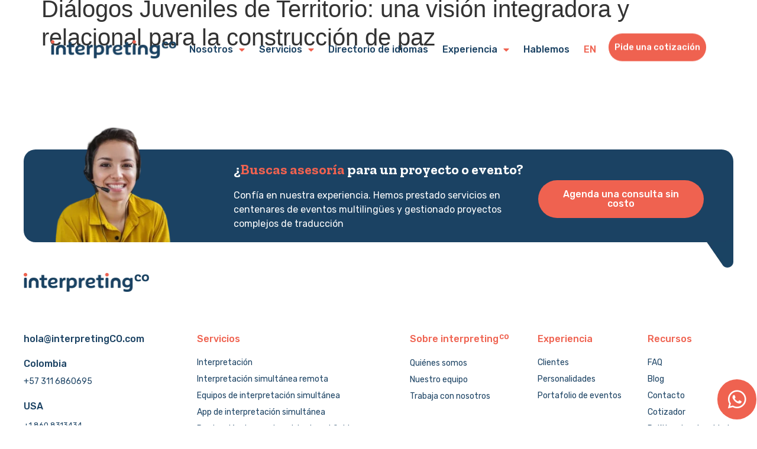

--- FILE ---
content_type: text/html; charset=UTF-8
request_url: https://www.interpretingcolombia.com/es/portfolio/dialogos-juveniles-de-territorio-una-vision-integradora-y-relacional-para-la-construccion-de-paz/
body_size: 44456
content:
<!doctype html>
<html lang="es">
<head>
	<meta charset="UTF-8">
	<meta name="viewport" content="width=device-width, initial-scale=1">
	<link rel="profile" href="https://gmpg.org/xfn/11">
	<meta name='robots' content='index, follow, max-image-preview:large, max-snippet:-1, max-video-preview:-1' />
	<style>img:is([sizes="auto" i], [sizes^="auto," i]) { contain-intrinsic-size: 3000px 1500px }</style>
	<link rel="alternate" href="https://www.interpretingcolombia.com/portfolio/regional-youth-dialogues-a-conciliatory-and-relationship-based-vision-for-peace-building/" hreflang="en" />
<link rel="alternate" href="https://www.interpretingcolombia.com/es/portfolio/dialogos-juveniles-de-territorio-una-vision-integradora-y-relacional-para-la-construccion-de-paz/" hreflang="es" />

	<!-- This site is optimized with the Yoast SEO plugin v21.7 - https://yoast.com/wordpress/plugins/seo/ -->
	<title>Diálogos Juveniles de Territorio: una visión integradora y relacional para la construcción de paz - interpretingCO</title>
	<link rel="canonical" href="https://www.interpretingcolombia.com/es/portfolio/dialogos-juveniles-de-territorio-una-vision-integradora-y-relacional-para-la-construccion-de-paz/" />
	<meta property="og:locale" content="es_ES" />
	<meta property="og:type" content="article" />
	<meta property="og:title" content="Diálogos Juveniles de Territorio: una visión integradora y relacional para la construcción de paz - interpretingCO" />
	<meta property="og:url" content="https://www.interpretingcolombia.com/es/portfolio/dialogos-juveniles-de-territorio-una-vision-integradora-y-relacional-para-la-construccion-de-paz/" />
	<meta property="og:site_name" content="interpretingCO" />
	<meta name="twitter:card" content="summary_large_image" />
	<script type="application/ld+json" class="yoast-schema-graph">{"@context":"https://schema.org","@graph":[{"@type":"WebPage","@id":"https://www.interpretingcolombia.com/es/portfolio/dialogos-juveniles-de-territorio-una-vision-integradora-y-relacional-para-la-construccion-de-paz/","url":"https://www.interpretingcolombia.com/es/portfolio/dialogos-juveniles-de-territorio-una-vision-integradora-y-relacional-para-la-construccion-de-paz/","name":"Diálogos Juveniles de Territorio: una visión integradora y relacional para la construcción de paz - interpretingCO","isPartOf":{"@id":"https://www.interpretingcolombia.com/es/inicio/#website"},"datePublished":"2022-07-29T18:27:45+00:00","dateModified":"2022-07-29T18:27:45+00:00","breadcrumb":{"@id":"https://www.interpretingcolombia.com/es/portfolio/dialogos-juveniles-de-territorio-una-vision-integradora-y-relacional-para-la-construccion-de-paz/#breadcrumb"},"inLanguage":"es","potentialAction":[{"@type":"ReadAction","target":["https://www.interpretingcolombia.com/es/portfolio/dialogos-juveniles-de-territorio-una-vision-integradora-y-relacional-para-la-construccion-de-paz/"]}]},{"@type":"BreadcrumbList","@id":"https://www.interpretingcolombia.com/es/portfolio/dialogos-juveniles-de-territorio-una-vision-integradora-y-relacional-para-la-construccion-de-paz/#breadcrumb","itemListElement":[{"@type":"ListItem","position":1,"name":"Home","item":"https://www.interpretingcolombia.com/es/inicio/"},{"@type":"ListItem","position":2,"name":"Portfolio","item":"https://www.interpretingcolombia.com/es/portfolio/"},{"@type":"ListItem","position":3,"name":"Diálogos Juveniles de Territorio: una visión integradora y relacional para la construcción de paz"}]},{"@type":"WebSite","@id":"https://www.interpretingcolombia.com/es/inicio/#website","url":"https://www.interpretingcolombia.com/es/inicio/","name":"interpretingCO","description":"Stress-free multilingual meetings &amp; projects","publisher":{"@id":"https://www.interpretingcolombia.com/es/inicio/#organization"},"potentialAction":[{"@type":"SearchAction","target":{"@type":"EntryPoint","urlTemplate":"https://www.interpretingcolombia.com/es/inicio/?s={search_term_string}"},"query-input":"required name=search_term_string"}],"inLanguage":"es"},{"@type":"Organization","@id":"https://www.interpretingcolombia.com/es/inicio/#organization","name":"interpretingCO","url":"https://www.interpretingcolombia.com/es/inicio/","logo":{"@type":"ImageObject","inLanguage":"es","@id":"https://www.interpretingcolombia.com/es/inicio/#/schema/logo/image/","url":"https://www.interpretingcolombia.com/wp-content/uploads/2022/01/interpresting.png","contentUrl":"https://www.interpretingcolombia.com/wp-content/uploads/2022/01/interpresting.png","width":426,"height":64,"caption":"interpretingCO"},"image":{"@id":"https://www.interpretingcolombia.com/es/inicio/#/schema/logo/image/"}}]}</script>
	<!-- / Yoast SEO plugin. -->


<link rel="alternate" type="application/rss+xml" title="interpretingCO &raquo; Feed" href="https://www.interpretingcolombia.com/es/feed/" />
<link rel="alternate" type="application/rss+xml" title="interpretingCO &raquo; Comments Feed" href="https://www.interpretingcolombia.com/es/comments/feed/" />
		<!-- This site uses the Google Analytics by MonsterInsights plugin v9.2.2 - Using Analytics tracking - https://www.monsterinsights.com/ -->
							<script src="//www.googletagmanager.com/gtag/js?id=G-Q2Y1JT85LE"  data-cfasync="false" data-wpfc-render="false" async></script>
			<script data-cfasync="false" data-wpfc-render="false">
				var mi_version = '9.2.2';
				var mi_track_user = true;
				var mi_no_track_reason = '';
								var MonsterInsightsDefaultLocations = {"page_location":"https:\/\/www.interpretingcolombia.com\/es\/portfolio\/dialogos-juveniles-de-territorio-una-vision-integradora-y-relacional-para-la-construccion-de-paz\/"};
				if ( typeof MonsterInsightsPrivacyGuardFilter === 'function' ) {
					var MonsterInsightsLocations = (typeof MonsterInsightsExcludeQuery === 'object') ? MonsterInsightsPrivacyGuardFilter( MonsterInsightsExcludeQuery ) : MonsterInsightsPrivacyGuardFilter( MonsterInsightsDefaultLocations );
				} else {
					var MonsterInsightsLocations = (typeof MonsterInsightsExcludeQuery === 'object') ? MonsterInsightsExcludeQuery : MonsterInsightsDefaultLocations;
				}

								var disableStrs = [
										'ga-disable-G-Q2Y1JT85LE',
									];

				/* Function to detect opted out users */
				function __gtagTrackerIsOptedOut() {
					for (var index = 0; index < disableStrs.length; index++) {
						if (document.cookie.indexOf(disableStrs[index] + '=true') > -1) {
							return true;
						}
					}

					return false;
				}

				/* Disable tracking if the opt-out cookie exists. */
				if (__gtagTrackerIsOptedOut()) {
					for (var index = 0; index < disableStrs.length; index++) {
						window[disableStrs[index]] = true;
					}
				}

				/* Opt-out function */
				function __gtagTrackerOptout() {
					for (var index = 0; index < disableStrs.length; index++) {
						document.cookie = disableStrs[index] + '=true; expires=Thu, 31 Dec 2099 23:59:59 UTC; path=/';
						window[disableStrs[index]] = true;
					}
				}

				if ('undefined' === typeof gaOptout) {
					function gaOptout() {
						__gtagTrackerOptout();
					}
				}
								window.dataLayer = window.dataLayer || [];

				window.MonsterInsightsDualTracker = {
					helpers: {},
					trackers: {},
				};
				if (mi_track_user) {
					function __gtagDataLayer() {
						dataLayer.push(arguments);
					}

					function __gtagTracker(type, name, parameters) {
						if (!parameters) {
							parameters = {};
						}

						if (parameters.send_to) {
							__gtagDataLayer.apply(null, arguments);
							return;
						}

						if (type === 'event') {
														parameters.send_to = monsterinsights_frontend.v4_id;
							var hookName = name;
							if (typeof parameters['event_category'] !== 'undefined') {
								hookName = parameters['event_category'] + ':' + name;
							}

							if (typeof MonsterInsightsDualTracker.trackers[hookName] !== 'undefined') {
								MonsterInsightsDualTracker.trackers[hookName](parameters);
							} else {
								__gtagDataLayer('event', name, parameters);
							}
							
						} else {
							__gtagDataLayer.apply(null, arguments);
						}
					}

					__gtagTracker('js', new Date());
					__gtagTracker('set', {
						'developer_id.dZGIzZG': true,
											});
					if ( MonsterInsightsLocations.page_location ) {
						__gtagTracker('set', MonsterInsightsLocations);
					}
										__gtagTracker('config', 'G-Q2Y1JT85LE', {"forceSSL":"true","link_attribution":"true"} );
															window.gtag = __gtagTracker;										(function () {
						/* https://developers.google.com/analytics/devguides/collection/analyticsjs/ */
						/* ga and __gaTracker compatibility shim. */
						var noopfn = function () {
							return null;
						};
						var newtracker = function () {
							return new Tracker();
						};
						var Tracker = function () {
							return null;
						};
						var p = Tracker.prototype;
						p.get = noopfn;
						p.set = noopfn;
						p.send = function () {
							var args = Array.prototype.slice.call(arguments);
							args.unshift('send');
							__gaTracker.apply(null, args);
						};
						var __gaTracker = function () {
							var len = arguments.length;
							if (len === 0) {
								return;
							}
							var f = arguments[len - 1];
							if (typeof f !== 'object' || f === null || typeof f.hitCallback !== 'function') {
								if ('send' === arguments[0]) {
									var hitConverted, hitObject = false, action;
									if ('event' === arguments[1]) {
										if ('undefined' !== typeof arguments[3]) {
											hitObject = {
												'eventAction': arguments[3],
												'eventCategory': arguments[2],
												'eventLabel': arguments[4],
												'value': arguments[5] ? arguments[5] : 1,
											}
										}
									}
									if ('pageview' === arguments[1]) {
										if ('undefined' !== typeof arguments[2]) {
											hitObject = {
												'eventAction': 'page_view',
												'page_path': arguments[2],
											}
										}
									}
									if (typeof arguments[2] === 'object') {
										hitObject = arguments[2];
									}
									if (typeof arguments[5] === 'object') {
										Object.assign(hitObject, arguments[5]);
									}
									if ('undefined' !== typeof arguments[1].hitType) {
										hitObject = arguments[1];
										if ('pageview' === hitObject.hitType) {
											hitObject.eventAction = 'page_view';
										}
									}
									if (hitObject) {
										action = 'timing' === arguments[1].hitType ? 'timing_complete' : hitObject.eventAction;
										hitConverted = mapArgs(hitObject);
										__gtagTracker('event', action, hitConverted);
									}
								}
								return;
							}

							function mapArgs(args) {
								var arg, hit = {};
								var gaMap = {
									'eventCategory': 'event_category',
									'eventAction': 'event_action',
									'eventLabel': 'event_label',
									'eventValue': 'event_value',
									'nonInteraction': 'non_interaction',
									'timingCategory': 'event_category',
									'timingVar': 'name',
									'timingValue': 'value',
									'timingLabel': 'event_label',
									'page': 'page_path',
									'location': 'page_location',
									'title': 'page_title',
									'referrer' : 'page_referrer',
								};
								for (arg in args) {
																		if (!(!args.hasOwnProperty(arg) || !gaMap.hasOwnProperty(arg))) {
										hit[gaMap[arg]] = args[arg];
									} else {
										hit[arg] = args[arg];
									}
								}
								return hit;
							}

							try {
								f.hitCallback();
							} catch (ex) {
							}
						};
						__gaTracker.create = newtracker;
						__gaTracker.getByName = newtracker;
						__gaTracker.getAll = function () {
							return [];
						};
						__gaTracker.remove = noopfn;
						__gaTracker.loaded = true;
						window['__gaTracker'] = __gaTracker;
					})();
									} else {
										console.log("");
					(function () {
						function __gtagTracker() {
							return null;
						}

						window['__gtagTracker'] = __gtagTracker;
						window['gtag'] = __gtagTracker;
					})();
									}
			</script>
				<!-- / Google Analytics by MonsterInsights -->
		<script>
window._wpemojiSettings = {"baseUrl":"https:\/\/s.w.org\/images\/core\/emoji\/15.0.3\/72x72\/","ext":".png","svgUrl":"https:\/\/s.w.org\/images\/core\/emoji\/15.0.3\/svg\/","svgExt":".svg","source":{"concatemoji":"https:\/\/www.interpretingcolombia.com\/wp-includes\/js\/wp-emoji-release.min.js?ver=6.7.1"}};
/*! This file is auto-generated */
!function(i,n){var o,s,e;function c(e){try{var t={supportTests:e,timestamp:(new Date).valueOf()};sessionStorage.setItem(o,JSON.stringify(t))}catch(e){}}function p(e,t,n){e.clearRect(0,0,e.canvas.width,e.canvas.height),e.fillText(t,0,0);var t=new Uint32Array(e.getImageData(0,0,e.canvas.width,e.canvas.height).data),r=(e.clearRect(0,0,e.canvas.width,e.canvas.height),e.fillText(n,0,0),new Uint32Array(e.getImageData(0,0,e.canvas.width,e.canvas.height).data));return t.every(function(e,t){return e===r[t]})}function u(e,t,n){switch(t){case"flag":return n(e,"\ud83c\udff3\ufe0f\u200d\u26a7\ufe0f","\ud83c\udff3\ufe0f\u200b\u26a7\ufe0f")?!1:!n(e,"\ud83c\uddfa\ud83c\uddf3","\ud83c\uddfa\u200b\ud83c\uddf3")&&!n(e,"\ud83c\udff4\udb40\udc67\udb40\udc62\udb40\udc65\udb40\udc6e\udb40\udc67\udb40\udc7f","\ud83c\udff4\u200b\udb40\udc67\u200b\udb40\udc62\u200b\udb40\udc65\u200b\udb40\udc6e\u200b\udb40\udc67\u200b\udb40\udc7f");case"emoji":return!n(e,"\ud83d\udc26\u200d\u2b1b","\ud83d\udc26\u200b\u2b1b")}return!1}function f(e,t,n){var r="undefined"!=typeof WorkerGlobalScope&&self instanceof WorkerGlobalScope?new OffscreenCanvas(300,150):i.createElement("canvas"),a=r.getContext("2d",{willReadFrequently:!0}),o=(a.textBaseline="top",a.font="600 32px Arial",{});return e.forEach(function(e){o[e]=t(a,e,n)}),o}function t(e){var t=i.createElement("script");t.src=e,t.defer=!0,i.head.appendChild(t)}"undefined"!=typeof Promise&&(o="wpEmojiSettingsSupports",s=["flag","emoji"],n.supports={everything:!0,everythingExceptFlag:!0},e=new Promise(function(e){i.addEventListener("DOMContentLoaded",e,{once:!0})}),new Promise(function(t){var n=function(){try{var e=JSON.parse(sessionStorage.getItem(o));if("object"==typeof e&&"number"==typeof e.timestamp&&(new Date).valueOf()<e.timestamp+604800&&"object"==typeof e.supportTests)return e.supportTests}catch(e){}return null}();if(!n){if("undefined"!=typeof Worker&&"undefined"!=typeof OffscreenCanvas&&"undefined"!=typeof URL&&URL.createObjectURL&&"undefined"!=typeof Blob)try{var e="postMessage("+f.toString()+"("+[JSON.stringify(s),u.toString(),p.toString()].join(",")+"));",r=new Blob([e],{type:"text/javascript"}),a=new Worker(URL.createObjectURL(r),{name:"wpTestEmojiSupports"});return void(a.onmessage=function(e){c(n=e.data),a.terminate(),t(n)})}catch(e){}c(n=f(s,u,p))}t(n)}).then(function(e){for(var t in e)n.supports[t]=e[t],n.supports.everything=n.supports.everything&&n.supports[t],"flag"!==t&&(n.supports.everythingExceptFlag=n.supports.everythingExceptFlag&&n.supports[t]);n.supports.everythingExceptFlag=n.supports.everythingExceptFlag&&!n.supports.flag,n.DOMReady=!1,n.readyCallback=function(){n.DOMReady=!0}}).then(function(){return e}).then(function(){var e;n.supports.everything||(n.readyCallback(),(e=n.source||{}).concatemoji?t(e.concatemoji):e.wpemoji&&e.twemoji&&(t(e.twemoji),t(e.wpemoji)))}))}((window,document),window._wpemojiSettings);
</script>
<style id='wp-emoji-styles-inline-css'>

	img.wp-smiley, img.emoji {
		display: inline !important;
		border: none !important;
		box-shadow: none !important;
		height: 1em !important;
		width: 1em !important;
		margin: 0 0.07em !important;
		vertical-align: -0.1em !important;
		background: none !important;
		padding: 0 !important;
	}
</style>
<link rel='stylesheet' id='wp-block-library-css' href='https://www.interpretingcolombia.com/wp-includes/css/dist/block-library/style.min.css?ver=6.7.1' media='all' />
<link rel='stylesheet' id='jet-engine-frontend-css' href='https://www.interpretingcolombia.com/wp-content/plugins/jet-engine/assets/css/frontend.css?ver=3.3.2.1' media='all' />
<style id='classic-theme-styles-inline-css'>
/*! This file is auto-generated */
.wp-block-button__link{color:#fff;background-color:#32373c;border-radius:9999px;box-shadow:none;text-decoration:none;padding:calc(.667em + 2px) calc(1.333em + 2px);font-size:1.125em}.wp-block-file__button{background:#32373c;color:#fff;text-decoration:none}
</style>
<style id='global-styles-inline-css'>
:root{--wp--preset--aspect-ratio--square: 1;--wp--preset--aspect-ratio--4-3: 4/3;--wp--preset--aspect-ratio--3-4: 3/4;--wp--preset--aspect-ratio--3-2: 3/2;--wp--preset--aspect-ratio--2-3: 2/3;--wp--preset--aspect-ratio--16-9: 16/9;--wp--preset--aspect-ratio--9-16: 9/16;--wp--preset--color--black: #000000;--wp--preset--color--cyan-bluish-gray: #abb8c3;--wp--preset--color--white: #ffffff;--wp--preset--color--pale-pink: #f78da7;--wp--preset--color--vivid-red: #cf2e2e;--wp--preset--color--luminous-vivid-orange: #ff6900;--wp--preset--color--luminous-vivid-amber: #fcb900;--wp--preset--color--light-green-cyan: #7bdcb5;--wp--preset--color--vivid-green-cyan: #00d084;--wp--preset--color--pale-cyan-blue: #8ed1fc;--wp--preset--color--vivid-cyan-blue: #0693e3;--wp--preset--color--vivid-purple: #9b51e0;--wp--preset--gradient--vivid-cyan-blue-to-vivid-purple: linear-gradient(135deg,rgba(6,147,227,1) 0%,rgb(155,81,224) 100%);--wp--preset--gradient--light-green-cyan-to-vivid-green-cyan: linear-gradient(135deg,rgb(122,220,180) 0%,rgb(0,208,130) 100%);--wp--preset--gradient--luminous-vivid-amber-to-luminous-vivid-orange: linear-gradient(135deg,rgba(252,185,0,1) 0%,rgba(255,105,0,1) 100%);--wp--preset--gradient--luminous-vivid-orange-to-vivid-red: linear-gradient(135deg,rgba(255,105,0,1) 0%,rgb(207,46,46) 100%);--wp--preset--gradient--very-light-gray-to-cyan-bluish-gray: linear-gradient(135deg,rgb(238,238,238) 0%,rgb(169,184,195) 100%);--wp--preset--gradient--cool-to-warm-spectrum: linear-gradient(135deg,rgb(74,234,220) 0%,rgb(151,120,209) 20%,rgb(207,42,186) 40%,rgb(238,44,130) 60%,rgb(251,105,98) 80%,rgb(254,248,76) 100%);--wp--preset--gradient--blush-light-purple: linear-gradient(135deg,rgb(255,206,236) 0%,rgb(152,150,240) 100%);--wp--preset--gradient--blush-bordeaux: linear-gradient(135deg,rgb(254,205,165) 0%,rgb(254,45,45) 50%,rgb(107,0,62) 100%);--wp--preset--gradient--luminous-dusk: linear-gradient(135deg,rgb(255,203,112) 0%,rgb(199,81,192) 50%,rgb(65,88,208) 100%);--wp--preset--gradient--pale-ocean: linear-gradient(135deg,rgb(255,245,203) 0%,rgb(182,227,212) 50%,rgb(51,167,181) 100%);--wp--preset--gradient--electric-grass: linear-gradient(135deg,rgb(202,248,128) 0%,rgb(113,206,126) 100%);--wp--preset--gradient--midnight: linear-gradient(135deg,rgb(2,3,129) 0%,rgb(40,116,252) 100%);--wp--preset--font-size--small: 13px;--wp--preset--font-size--medium: 20px;--wp--preset--font-size--large: 36px;--wp--preset--font-size--x-large: 42px;--wp--preset--spacing--20: 0.44rem;--wp--preset--spacing--30: 0.67rem;--wp--preset--spacing--40: 1rem;--wp--preset--spacing--50: 1.5rem;--wp--preset--spacing--60: 2.25rem;--wp--preset--spacing--70: 3.38rem;--wp--preset--spacing--80: 5.06rem;--wp--preset--shadow--natural: 6px 6px 9px rgba(0, 0, 0, 0.2);--wp--preset--shadow--deep: 12px 12px 50px rgba(0, 0, 0, 0.4);--wp--preset--shadow--sharp: 6px 6px 0px rgba(0, 0, 0, 0.2);--wp--preset--shadow--outlined: 6px 6px 0px -3px rgba(255, 255, 255, 1), 6px 6px rgba(0, 0, 0, 1);--wp--preset--shadow--crisp: 6px 6px 0px rgba(0, 0, 0, 1);}:where(.is-layout-flex){gap: 0.5em;}:where(.is-layout-grid){gap: 0.5em;}body .is-layout-flex{display: flex;}.is-layout-flex{flex-wrap: wrap;align-items: center;}.is-layout-flex > :is(*, div){margin: 0;}body .is-layout-grid{display: grid;}.is-layout-grid > :is(*, div){margin: 0;}:where(.wp-block-columns.is-layout-flex){gap: 2em;}:where(.wp-block-columns.is-layout-grid){gap: 2em;}:where(.wp-block-post-template.is-layout-flex){gap: 1.25em;}:where(.wp-block-post-template.is-layout-grid){gap: 1.25em;}.has-black-color{color: var(--wp--preset--color--black) !important;}.has-cyan-bluish-gray-color{color: var(--wp--preset--color--cyan-bluish-gray) !important;}.has-white-color{color: var(--wp--preset--color--white) !important;}.has-pale-pink-color{color: var(--wp--preset--color--pale-pink) !important;}.has-vivid-red-color{color: var(--wp--preset--color--vivid-red) !important;}.has-luminous-vivid-orange-color{color: var(--wp--preset--color--luminous-vivid-orange) !important;}.has-luminous-vivid-amber-color{color: var(--wp--preset--color--luminous-vivid-amber) !important;}.has-light-green-cyan-color{color: var(--wp--preset--color--light-green-cyan) !important;}.has-vivid-green-cyan-color{color: var(--wp--preset--color--vivid-green-cyan) !important;}.has-pale-cyan-blue-color{color: var(--wp--preset--color--pale-cyan-blue) !important;}.has-vivid-cyan-blue-color{color: var(--wp--preset--color--vivid-cyan-blue) !important;}.has-vivid-purple-color{color: var(--wp--preset--color--vivid-purple) !important;}.has-black-background-color{background-color: var(--wp--preset--color--black) !important;}.has-cyan-bluish-gray-background-color{background-color: var(--wp--preset--color--cyan-bluish-gray) !important;}.has-white-background-color{background-color: var(--wp--preset--color--white) !important;}.has-pale-pink-background-color{background-color: var(--wp--preset--color--pale-pink) !important;}.has-vivid-red-background-color{background-color: var(--wp--preset--color--vivid-red) !important;}.has-luminous-vivid-orange-background-color{background-color: var(--wp--preset--color--luminous-vivid-orange) !important;}.has-luminous-vivid-amber-background-color{background-color: var(--wp--preset--color--luminous-vivid-amber) !important;}.has-light-green-cyan-background-color{background-color: var(--wp--preset--color--light-green-cyan) !important;}.has-vivid-green-cyan-background-color{background-color: var(--wp--preset--color--vivid-green-cyan) !important;}.has-pale-cyan-blue-background-color{background-color: var(--wp--preset--color--pale-cyan-blue) !important;}.has-vivid-cyan-blue-background-color{background-color: var(--wp--preset--color--vivid-cyan-blue) !important;}.has-vivid-purple-background-color{background-color: var(--wp--preset--color--vivid-purple) !important;}.has-black-border-color{border-color: var(--wp--preset--color--black) !important;}.has-cyan-bluish-gray-border-color{border-color: var(--wp--preset--color--cyan-bluish-gray) !important;}.has-white-border-color{border-color: var(--wp--preset--color--white) !important;}.has-pale-pink-border-color{border-color: var(--wp--preset--color--pale-pink) !important;}.has-vivid-red-border-color{border-color: var(--wp--preset--color--vivid-red) !important;}.has-luminous-vivid-orange-border-color{border-color: var(--wp--preset--color--luminous-vivid-orange) !important;}.has-luminous-vivid-amber-border-color{border-color: var(--wp--preset--color--luminous-vivid-amber) !important;}.has-light-green-cyan-border-color{border-color: var(--wp--preset--color--light-green-cyan) !important;}.has-vivid-green-cyan-border-color{border-color: var(--wp--preset--color--vivid-green-cyan) !important;}.has-pale-cyan-blue-border-color{border-color: var(--wp--preset--color--pale-cyan-blue) !important;}.has-vivid-cyan-blue-border-color{border-color: var(--wp--preset--color--vivid-cyan-blue) !important;}.has-vivid-purple-border-color{border-color: var(--wp--preset--color--vivid-purple) !important;}.has-vivid-cyan-blue-to-vivid-purple-gradient-background{background: var(--wp--preset--gradient--vivid-cyan-blue-to-vivid-purple) !important;}.has-light-green-cyan-to-vivid-green-cyan-gradient-background{background: var(--wp--preset--gradient--light-green-cyan-to-vivid-green-cyan) !important;}.has-luminous-vivid-amber-to-luminous-vivid-orange-gradient-background{background: var(--wp--preset--gradient--luminous-vivid-amber-to-luminous-vivid-orange) !important;}.has-luminous-vivid-orange-to-vivid-red-gradient-background{background: var(--wp--preset--gradient--luminous-vivid-orange-to-vivid-red) !important;}.has-very-light-gray-to-cyan-bluish-gray-gradient-background{background: var(--wp--preset--gradient--very-light-gray-to-cyan-bluish-gray) !important;}.has-cool-to-warm-spectrum-gradient-background{background: var(--wp--preset--gradient--cool-to-warm-spectrum) !important;}.has-blush-light-purple-gradient-background{background: var(--wp--preset--gradient--blush-light-purple) !important;}.has-blush-bordeaux-gradient-background{background: var(--wp--preset--gradient--blush-bordeaux) !important;}.has-luminous-dusk-gradient-background{background: var(--wp--preset--gradient--luminous-dusk) !important;}.has-pale-ocean-gradient-background{background: var(--wp--preset--gradient--pale-ocean) !important;}.has-electric-grass-gradient-background{background: var(--wp--preset--gradient--electric-grass) !important;}.has-midnight-gradient-background{background: var(--wp--preset--gradient--midnight) !important;}.has-small-font-size{font-size: var(--wp--preset--font-size--small) !important;}.has-medium-font-size{font-size: var(--wp--preset--font-size--medium) !important;}.has-large-font-size{font-size: var(--wp--preset--font-size--large) !important;}.has-x-large-font-size{font-size: var(--wp--preset--font-size--x-large) !important;}
:where(.wp-block-post-template.is-layout-flex){gap: 1.25em;}:where(.wp-block-post-template.is-layout-grid){gap: 1.25em;}
:where(.wp-block-columns.is-layout-flex){gap: 2em;}:where(.wp-block-columns.is-layout-grid){gap: 2em;}
:root :where(.wp-block-pullquote){font-size: 1.5em;line-height: 1.6;}
</style>
<link rel='stylesheet' id='hello-elementor-css' href='https://www.interpretingcolombia.com/wp-content/themes/hello-elementor/style.min.css?ver=3.0.0' media='all' />
<link rel='stylesheet' id='hello-elementor-theme-style-css' href='https://www.interpretingcolombia.com/wp-content/themes/hello-elementor/theme.min.css?ver=3.0.0' media='all' />
<link rel='stylesheet' id='hello-elementor-header-footer-css' href='https://www.interpretingcolombia.com/wp-content/themes/hello-elementor/header-footer.min.css?ver=3.0.0' media='all' />
<link rel='stylesheet' id='elementor-frontend-css' href='https://www.interpretingcolombia.com/wp-content/uploads/elementor/css/custom-frontend.min.css?ver=1702650213' media='all' />
<link rel='stylesheet' id='elementor-post-5-css' href='https://www.interpretingcolombia.com/wp-content/uploads/elementor/css/post-5.css?ver=1702650213' media='all' />
<link rel='stylesheet' id='elementor-icons-css' href='https://www.interpretingcolombia.com/wp-content/plugins/elementor/assets/lib/eicons/css/elementor-icons.min.css?ver=5.25.0' media='all' />
<link rel='stylesheet' id='swiper-css' href='https://www.interpretingcolombia.com/wp-content/plugins/elementor/assets/lib/swiper/css/swiper.min.css?ver=5.3.6' media='all' />
<link rel='stylesheet' id='elementor-pro-css' href='https://www.interpretingcolombia.com/wp-content/uploads/elementor/css/custom-pro-frontend.min.css?ver=1702650213' media='all' />
<link rel='stylesheet' id='uael-frontend-css' href='https://www.interpretingcolombia.com/wp-content/plugins/ultimate-elementor/assets/min-css/uael-frontend.min.css?ver=1.36.26' media='all' />
<link rel='stylesheet' id='jet-tricks-frontend-css' href='https://www.interpretingcolombia.com/wp-content/plugins/jet-tricks/assets/css/jet-tricks-frontend.css?ver=1.4.8' media='all' />
<link rel='stylesheet' id='elementor-global-css' href='https://www.interpretingcolombia.com/wp-content/uploads/elementor/css/global.css?ver=1702650215' media='all' />
<link rel='stylesheet' id='elementor-post-13352-css' href='https://www.interpretingcolombia.com/wp-content/uploads/elementor/css/post-13352.css?ver=1702650650' media='all' />
<link rel='stylesheet' id='elementor-post-13318-css' href='https://www.interpretingcolombia.com/wp-content/uploads/elementor/css/post-13318.css?ver=1733440201' media='all' />
<link rel='stylesheet' id='elementor-post-16071-css' href='https://www.interpretingcolombia.com/wp-content/uploads/elementor/css/post-16071.css?ver=1703694575' media='all' />
<link rel='stylesheet' id='ecs-styles-css' href='https://www.interpretingcolombia.com/wp-content/plugins/ele-custom-skin/assets/css/ecs-style.css?ver=3.1.7' media='all' />
<link rel='stylesheet' id='elementor-post-2107-css' href='https://www.interpretingcolombia.com/wp-content/uploads/elementor/css/post-2107.css?ver=1660244571' media='all' />
<link rel='stylesheet' id='elementor-post-3264-css' href='https://www.interpretingcolombia.com/wp-content/uploads/elementor/css/post-3264.css?ver=1660244936' media='all' />
<link rel='stylesheet' id='elementor-post-3361-css' href='https://www.interpretingcolombia.com/wp-content/uploads/elementor/css/post-3361.css?ver=1660245132' media='all' />
<link rel='stylesheet' id='elementor-post-12346-css' href='https://www.interpretingcolombia.com/wp-content/uploads/elementor/css/post-12346.css?ver=1658868495' media='all' />
<link rel='stylesheet' id='elementor-post-12981-css' href='https://www.interpretingcolombia.com/wp-content/uploads/elementor/css/post-12981.css?ver=1659387766' media='all' />
<link rel='stylesheet' id='elementor-post-13044-css' href='https://www.interpretingcolombia.com/wp-content/uploads/elementor/css/post-13044.css?ver=1660800585' media='all' />
<link rel='stylesheet' id='google-fonts-1-css' href='https://fonts.googleapis.com/css?family=Zilla+Slab%3A100%2C100italic%2C200%2C200italic%2C300%2C300italic%2C400%2C400italic%2C500%2C500italic%2C600%2C600italic%2C700%2C700italic%2C800%2C800italic%2C900%2C900italic%7CRubik%3A100%2C100italic%2C200%2C200italic%2C300%2C300italic%2C400%2C400italic%2C500%2C500italic%2C600%2C600italic%2C700%2C700italic%2C800%2C800italic%2C900%2C900italic&#038;display=auto&#038;ver=6.7.1' media='all' />
<link rel='stylesheet' id='elementor-icons-shared-0-css' href='https://www.interpretingcolombia.com/wp-content/plugins/elementor/assets/lib/font-awesome/css/fontawesome.min.css?ver=5.15.3' media='all' />
<link rel='stylesheet' id='elementor-icons-fa-solid-css' href='https://www.interpretingcolombia.com/wp-content/plugins/elementor/assets/lib/font-awesome/css/solid.min.css?ver=5.15.3' media='all' />
<link rel='stylesheet' id='elementor-icons-fa-brands-css' href='https://www.interpretingcolombia.com/wp-content/plugins/elementor/assets/lib/font-awesome/css/brands.min.css?ver=5.15.3' media='all' />
<link rel="preconnect" href="https://fonts.gstatic.com/" crossorigin><script src="https://www.interpretingcolombia.com/wp-includes/js/jquery/jquery.min.js?ver=3.7.1" id="jquery-core-js"></script>
<script src="https://www.interpretingcolombia.com/wp-includes/js/jquery/jquery-migrate.min.js?ver=3.4.1" id="jquery-migrate-js"></script>
<script src="https://www.interpretingcolombia.com/wp-content/plugins/google-analytics-for-wordpress/assets/js/frontend-gtag.min.js?ver=9.2.2" id="monsterinsights-frontend-script-js" async data-wp-strategy="async"></script>
<script data-cfasync="false" data-wpfc-render="false" id='monsterinsights-frontend-script-js-extra'>var monsterinsights_frontend = {"js_events_tracking":"true","download_extensions":"doc,pdf,ppt,zip,xls,docx,pptx,xlsx","inbound_paths":"[{\"path\":\"\\\/go\\\/\",\"label\":\"affiliate\"},{\"path\":\"\\\/recommend\\\/\",\"label\":\"affiliate\"}]","home_url":"https:\/\/www.interpretingcolombia.com","hash_tracking":"false","v4_id":"G-Q2Y1JT85LE"};</script>
<script id="ecs_ajax_load-js-extra">
var ecs_ajax_params = {"ajaxurl":"https:\/\/www.interpretingcolombia.com\/wp-admin\/admin-ajax.php","posts":"{\"page\":0,\"lang\":\"es\",\"portfolio\":\"dialogos-juveniles-de-territorio-una-vision-integradora-y-relacional-para-la-construccion-de-paz\",\"post_type\":\"portfolio\",\"name\":\"dialogos-juveniles-de-territorio-una-vision-integradora-y-relacional-para-la-construccion-de-paz\",\"error\":\"\",\"m\":\"\",\"p\":0,\"post_parent\":\"\",\"subpost\":\"\",\"subpost_id\":\"\",\"attachment\":\"\",\"attachment_id\":0,\"pagename\":\"\",\"page_id\":0,\"second\":\"\",\"minute\":\"\",\"hour\":\"\",\"day\":0,\"monthnum\":0,\"year\":0,\"w\":0,\"category_name\":\"\",\"tag\":\"\",\"cat\":\"\",\"tag_id\":\"\",\"author\":\"\",\"author_name\":\"\",\"feed\":\"\",\"tb\":\"\",\"paged\":0,\"meta_key\":\"\",\"meta_value\":\"\",\"preview\":\"\",\"s\":\"\",\"sentence\":\"\",\"title\":\"\",\"fields\":\"\",\"menu_order\":\"\",\"embed\":\"\",\"category__in\":[],\"category__not_in\":[],\"category__and\":[],\"post__in\":[],\"post__not_in\":[],\"post_name__in\":[],\"tag__in\":[],\"tag__not_in\":[],\"tag__and\":[],\"tag_slug__in\":[],\"tag_slug__and\":[],\"post_parent__in\":[],\"post_parent__not_in\":[],\"author__in\":[],\"author__not_in\":[],\"search_columns\":[],\"update_post_term_cache\":true,\"ignore_sticky_posts\":false,\"suppress_filters\":false,\"cache_results\":true,\"update_menu_item_cache\":false,\"lazy_load_term_meta\":true,\"update_post_meta_cache\":true,\"posts_per_page\":10,\"nopaging\":false,\"comments_per_page\":\"50\",\"no_found_rows\":false,\"order\":\"DESC\"}"};
</script>
<script src="https://www.interpretingcolombia.com/wp-content/plugins/ele-custom-skin/assets/js/ecs_ajax_pagination.js?ver=3.1.7" id="ecs_ajax_load-js"></script>
<script src="https://www.interpretingcolombia.com/wp-content/plugins/ele-custom-skin/assets/js/ecs.js?ver=3.1.7" id="ecs-script-js"></script>
<link rel="https://api.w.org/" href="https://www.interpretingcolombia.com/wp-json/" /><link rel="alternate" title="JSON" type="application/json" href="https://www.interpretingcolombia.com/wp-json/wp/v2/portfolio/13590" /><link rel="EditURI" type="application/rsd+xml" title="RSD" href="https://www.interpretingcolombia.com/xmlrpc.php?rsd" />
<meta name="generator" content="WordPress 6.7.1" />
<link rel='shortlink' href='https://www.interpretingcolombia.com/?p=13590' />
<link rel="alternate" title="oEmbed (JSON)" type="application/json+oembed" href="https://www.interpretingcolombia.com/wp-json/oembed/1.0/embed?url=https%3A%2F%2Fwww.interpretingcolombia.com%2Fes%2Fportfolio%2Fdialogos-juveniles-de-territorio-una-vision-integradora-y-relacional-para-la-construccion-de-paz%2F" />
<link rel="alternate" title="oEmbed (XML)" type="text/xml+oembed" href="https://www.interpretingcolombia.com/wp-json/oembed/1.0/embed?url=https%3A%2F%2Fwww.interpretingcolombia.com%2Fes%2Fportfolio%2Fdialogos-juveniles-de-territorio-una-vision-integradora-y-relacional-para-la-construccion-de-paz%2F&#038;format=xml" />
<meta name="generator" content="Elementor 3.18.2; features: e_dom_optimization, additional_custom_breakpoints, block_editor_assets_optimize, e_image_loading_optimization; settings: css_print_method-external, google_font-enabled, font_display-auto">

<script>var TRange=null;

function findString (str) {
 if (parseInt(navigator.appVersion)<4) return;
 var strFound;
 if (window.find) {

  // CODE FOR BROWSERS THAT SUPPORT window.find

  strFound=self.find(str);
  if (!strFound) {
   strFound=self.find(str,0,1);
   while (self.find(str,0,1)) continue;
  }
 }
 else if (navigator.appName.indexOf("Microsoft")!=-1) {

  // EXPLORER-SPECIFIC CODE

  if (TRange!=null) {
   TRange.collapse(false);
   strFound=TRange.findText(str);
   if (strFound) TRange.select();
  }
  if (TRange==null || strFound==0) {
   TRange=self.document.body.createTextRange();
   strFound=TRange.findText(str);
   if (strFound) TRange.select();
  }
 }
 else if (navigator.appName=="Opera") {
  alert ("Opera browsers not supported, sorry...")
  return;
 }
 if (!strFound) alert ("String '"+str+"' not found!")
 return;
}</script><link rel="icon" href="https://www.interpretingcolombia.com/wp-content/uploads/2022/08/favicon-interpreting-150x150.png" sizes="32x32" />
<link rel="icon" href="https://www.interpretingcolombia.com/wp-content/uploads/2022/08/favicon-interpreting-300x300.png" sizes="192x192" />
<link rel="apple-touch-icon" href="https://www.interpretingcolombia.com/wp-content/uploads/2022/08/favicon-interpreting-300x300.png" />
<meta name="msapplication-TileImage" content="https://www.interpretingcolombia.com/wp-content/uploads/2022/08/favicon-interpreting-300x300.png" />
		<style id="wp-custom-css">
			@media screen and (max-width: 500px) {
	.elementor-11839 .elementor-element.elementor-element-f9a4ead .swiper-slide {
    height: 340px;
}
	.is-affixed .elementor-widget-wrap.elementor-element-populated {
    margin-right: 0;
    width: 100% !important;
    left: 0 !important;
}
	.elementor-element-334d52ef > strong, .elementor-element-59be091 {
    width: 100% !important;
}
	.elementor-13302 .elementor-element.elementor-element-2d2345b > .elementor-widget-container {
    margin: 30px 0px 0px 0px;
}
	html[lang="es"] .elementor-13302 .elementor-element.elementor-element-9eacb66 {
    margin-top: 500px !important;
}
}
.elementor-element-b47779d.elementor-sticky--active {
    position: fixed !important;
    top: 55px !important;
    z-index: 1000 !important;
    width: 100% !important;
	  margin-left: -20px;
    margin-right: -20px;
    padding: 0 20px;
    background: white;
}
.uael-post__footer {
    margin-top: 0;
}
.uael-posts-tabs-dropdown .uael-filters-dropdown {
    margin-bottom: 0 !important;
}
.uael-post__header-filters-wrap {
    margin-bottom: 0 !important;
}
.elementor-element.elementor-element-ef9c84f.elementor-widget.elementor-widget-jet-listing-dynamic-field {
    display: none;
}
/*Fix FAQ*/
@media screen and (max-width: 767px) {
.elementor-13642 .elementor-element.elementor-element-2573bbf {
    width: 100%;
}
	.elementor-13642 .elementor-element.elementor-element-2573bbf > .elementor-element-populated {
    padding: 0px 20px 0px 20px;
}
	.elementor-13642 .elementor-element.elementor-element-5710db6, .elementor-13642 .elementor-element.elementor-element-13fd51a, .elementor-13642 .elementor-element.elementor-element-99ad35b, .elementor-13642 .elementor-element.elementor-element-f8852c0, .elementor-13642 .elementor-element.elementor-element-b2f20c3, .elementor-13642 .elementor-element.elementor-element-5f7c6d6, .elementor-13642 .elementor-element.elementor-element-93e9683, .elementor-13642 .elementor-element.elementor-element-ee6d04a, .elementor-13642 .elementor-element.elementor-element-d47959b {
    max-width: 100%;
}
}
/*Header*/
.elementor-nav-menu .sub-arrow {
    color: #EF6250;
}
/*Footer*/
.shadow-social svg {
    box-shadow: 0px 10px 10px 0px #494c5b20;
}
.elementor-social-icon svg {
    border-radius: 11px;
}
span.word-background {
    background: url(https://www.interpretingcolombia.com/wp-content/uploads/2022/02/Vector.svg);
    background-repeat: no-repeat;
    background-position: center 50px;
    background-size: contain;
}
@media screen and (max-width: 767px){
	.margin-mobile{
    margin-left: 10px;
    margin-right: 10px
}
	.margin-mobile2{
    margin-left: 20px;
    margin-right: 20px
}
}
/*Home*/
.answer-services {
    opacity: 0;
    transition: 0.3s;
}
.contentService:hover .answer-services {
    opacity: 1;
}
.contentService:hover {
    transform: translateY(-10px);
}
.elementor-8 .elementor-element.elementor-element-5a82481 {
    background-image: url(https://www.interpretingcolombia.com/wp-content/uploads/2022/02/Rectangle-section.svg);
    background-size: 100%;
    background-position: bottom;
    background-repeat: no-repeat;
}
body{
	overflow-x: hidden !important;
}
.elementor-8 .elementor-element.elementor-element-2b75bfa .elementor-testimonial__content {
    border-radius: 18px;
}
.swiper-container-horizontal>.swiper-pagination-bullets, .swiper-pagination-custom, .swiper-pagination-fraction {
    bottom: -20px;
}
.elementor-testimonial--skin-bubble .elementor-testimonial__content:after {
    width: 45px !important;
    height: 45px !important;
    border-radius: 7px !important;
}
.elementor-testimonial--skin-bubble.elementor-testimonial--layout-image_inline .elementor-testimonial__content:after, .elementor-testimonial--skin-bubble.elementor-testimonial--layout-image_stacked .elementor-testimonial__content:after {
    top: calc(100% - 30px) !important;
}
body:not(.rtl) .elementor-8 .elementor-element.elementor-element-2b75bfa.elementor-testimonial--layout-image_inline:not(.elementor-testimonial--align-center):not(.elementor-testimonial--align-right) .elementor-testimonial__content:after, .elementor-8 .elementor-element.elementor-element-2b75bfa.elementor-testimonial--layout-image_inline.elementor-testimonial--align-left .elementor-testimonial__content:after {
    left: calc( 26px + (72px/2) - 8px );
    right: auto;
}
@media screen and (min-width: 1269px) and (max-width:1360px){
	.elementor-8 .elementor-element.elementor-element-26c4a83 {
    width: 40%;
}
	.elementor-8 .elementor-element.elementor-element-229882e {
    width: 60%;
}
	body:not(.rtl) .elementor-8 .elementor-element.elementor-element-315cd36 {
    right: 10%;
}
}
@media screen and (min-width: 1123px) and (max-width:1268px){
	.elementor-8 .elementor-element.elementor-element-26c4a83 {
    width: 30%;
}
	.elementor-8 .elementor-element.elementor-element-229882e {
    width: 70%;
}
	.elementor-8 .elementor-element.elementor-element-eab3c8c > .elementor-widget-container {
    margin: 0px 0px 0px 0px;
}
	body:not(.rtl) .elementor-8 .elementor-element.elementor-element-315cd36 {
    right: 20%;
}
	.elementor-8 .elementor-element.elementor-element-c9492af .elementor-column-gap-no::before {
    content: url(https://www.interpretingcolombia.com/wp-content/uploads/2022/01/Ellipse-2.svg);
    position: absolute;
    top: -80px;
    left: 20px;
}
	.elementor-8 .elementor-element.elementor-element-c9492af .elementor-column-gap-no::after {
    content: url(https://www.interpretingcolombia.com/wp-content/uploads/2022/01/Ellipse-3.svg);
    position: absolute;
    bottom: -60px;
    right: 20px;
}
}
@media screen and (min-width: 768px) and (max-width:1122px){
	.elementor-8 .elementor-element.elementor-element-26c4a83 {
    width: 100%;
}
	.elementor-8 .elementor-element.elementor-element-229882e {
    width: 100%;
}
	.elementor-8 .elementor-element.elementor-element-eab3c8c > .elementor-widget-container {
    margin: 0px 0px 0px 0px;
}
	body:not(.rtl) .elementor-8 .elementor-element.elementor-element-315cd36 {
    display:none;
}
	.elementor-8 .elementor-element.elementor-element-eab3c8c {
    text-align: left;
    width: 100%;
    margin-top: 70px;
}
	.elementor-8 .elementor-element.elementor-element-9cd5095 {
    margin-top: 80px;
}
	.contentService {
    justify-content: center!important;
    width: 50% !important;
    margin-top: 24px!important;
}
	.elementor-8 .elementor-element.elementor-element-7928b22 {
    margin-top: 0px!important;
}
	.elementor-8 .elementor-element.elementor-element-80dcc1c > .elementor-element-populated, .elementor-8 .elementor-element.elementor-element-ef623b5 > .elementor-element-populated {
    margin-left: 0px;
}
	.elementor-8 .elementor-element.elementor-element-c9492af {
    margin-top: 140px;
}
	.elementor-8 .elementor-element.elementor-element-c9492af .elementor-column-gap-no::before {
    content: url(https://www.interpretingcolombia.com/wp-content/uploads/2022/01/Ellipse-2.svg);
    position: absolute;
    top: -80px;
    left: 20px;
}
	.elementor-8 .elementor-element.elementor-element-c9492af .elementor-column-gap-no::after {
    content: url(https://www.interpretingcolombia.com/wp-content/uploads/2022/01/Ellipse-3.svg);
    position: absolute;
    bottom: -60px;
    right: 20px;
}
	.elementor-column.elementor-col-50.elementor-inner-column.elementor-element.elementor-element-c8624db {
    order: 2;
    width: 100%;
    padding-left: 48px;
    padding-right: 48px;
}
	.elementor-8 .elementor-element.elementor-element-5a82481 {
    width: 100%;
}
	.elementor-8 .elementor-element.elementor-element-5a82481 > .elementor-element-populated {
    border-radius: 0px;
}
}
@media screen and (max-width:767px){
		.contentService {
 
			width: 100% !important;
	}
	.elementor-testimonial__content:after {
    left: 47vw!important;
		    z-index: -3;
	}
	.margin-hero-faq {
    margin: -5px !important;
    margin-top: 20px !important;
}
	.elementor-8 .elementor-element.elementor-element-cb78ee9, .elementor-2594 .elementor-element.elementor-element-5470ce9, .elementor-2597 .elementor-element.elementor-element-14642ef, .elementor-2599 .elementor-element.elementor-element-4676a8c, .elementor-2601 .elementor-element.elementor-element-13e8d33, .elementor-2609 .elementor-element.elementor-element-a94832d, .margin-mobile-hero {
    margin: 16px !important;
		margin-top: 40px !important;
}
	span.word-background {
    background: url(https://www.interpretingcolombia.com/wp-content/uploads/2022/02/Vector.svg);
    background-repeat: no-repeat;
    background-position: center 30px;
    background-size: contain;
}
	.answer-services .elementor-heading-title {
    color: #1b4263 !important;
}
	.answer-services {
    opacity: 1;
}
	.elementor-8 .elementor-element.elementor-element-b14a3fa .elementor-element-populated, .elementor-8 .elementor-element.elementor-element-cf0f2d1 .elementor-element-populated, .elementor-8 .elementor-element.elementor-element-1318c17 .elementor-element-populated, .elementor-8 .elementor-element.elementor-element-80dcc1c .elementor-element-populated, .elementor-8 .elementor-element.elementor-element-5d40053 .elementor-element-populated, .elementor-8 .elementor-element.elementor-element-d44fb4f .elementor-element-populated, .elementor-8 .elementor-element.elementor-element-0c8aa5a .elementor-element-populated, .elementor-8 .elementor-element.elementor-element-ef623b5 .elementor-element-populated  {
    width: 100% !important;
    height: 325px !important;
		margin-bottom: 30px;
}
	.elementor-element-772dd63 .elementor-icon-box-wrapper {
    display: flex;
    align-items: center;
}
	#services .elementor-icon-box-title{
		text-align:left;
		padding-left: 15px;
	}
	.elementor-8 .elementor-element.elementor-element-5a82481 {
    height: 100%;
}
	.elementor-8 .elementor-element.elementor-element-4d859c2 img {
    width: 100%;
    content: url(https://www.interpretingcolombia.com/wp-content/uploads/2022/02/home-6.png);
}
	.elementor-8 .elementor-element.elementor-element-5a82481 {
    background-image: none;
}
	.elementor-8 .elementor-element.elementor-element-c9492af .elementor-column-gap-no::before {
    content: url(https://www.interpretingcolombia.com/wp-content/uploads/2022/01/Ellipse-2.svg);
    position: absolute;
    top: -80px;
    left: 35px;
}
	.elementor-8 .elementor-element.elementor-element-c9492af .elementor-column-gap-no::after {
    content: url(https://www.interpretingcolombia.com/wp-content/uploads/2022/01/Ellipse-3.svg);
    position: absolute;
    bottom: -60px;
    right: 8px;
}
	.elementor-8 .elementor-element.elementor-element-f1b54e4.elementor-testimonial--layout-image_stacked.elementor-testimonial--align-left .elementor-testimonial__content:after{
		left: calc( 169px + (72px / 2) - 8px );
	}
	.elementor-8 .elementor-element.elementor-element-f1b54e4 .elementor-testimonial__content {
    padding: 30px 25px 40px 25px;
    border-radius: 20px;
}
	.elementor-8 .elementor-element.elementor-element-4d66cf4{
		-webkit-backdrop-filter: blur(40px);
	}
	.elementor-542 .elementor-element.elementor-element-65dfa1a > .elementor-widget-container {
    margin: -217px -15px 0px 30px;
}
	.elementor-542 .elementor-element.elementor-element-d655c5f > .elementor-widget-container {
    margin: 0px 0px 14px 0px;
}
}
.loopImage{
	animation: scrollani 2s;
  animation-iteration-count: infinite;
}
@keyframes scrollani {
  0% {
		transform: translatey(0px);
	}
	50% {
		transform: translatey(-20px);
	}
	100% {
		transform: translatey(0px);
	}
}

.btnCotizar{
	animation: scrollbtn 2s;
  animation-iteration-count: infinite;
}
@keyframes scrollbtn {
  0% {
		transform: translatey(0px);
	}
	50% {
		transform: translatey(-10px);
	}
	100% {
		transform: translatey(0px);
	}
}
@media screen and (min-width:1100px){
	.elementor-8 .elementor-element.elementor-element-5a82481 {
    left: -25px;
}
}

/*Contact*/
.elementor-element-1826775:after {
    content: "";
    background: url(https://www.interpretingcolombia.com/wp-content/uploads/2022/01/Ellipse-2.svg);
    width: 124px;
    height: 124px;
    background-size: 124px;
    position: absolute;
    bottom: -50px;
    right: -45px;
    z-index: 0;
}
.elementor-element-5801b53 .elementor-form-fields-wrapper input, .elementor-element-5801b53 .elementor-form-fields-wrapper select {
    height: 52px;
}
.elementor-field-group-looking_for input {
    display: none !important;
}
.elementor-field-group-looking_for .elementor-field-option label {
    padding: 12px !important;
    border: 1px solid #E4E4E4;
    border-radius: 8px;
    background-color: #fff;
    font-weight: 500 !important;
    color: #1B4263 !important;
    cursor: pointer;
}
.elementor-field-group-looking_for .elementor-field-subgroup {
    row-gap: 35px;
}
input#form-field-looking_for-0:checked + label[for="form-field-looking_for-0"], input#form-field-looking_for-1:checked + label[for="form-field-looking_for-1"], input#form-field-looking_for-2:checked + label[for="form-field-looking_for-2"], input#form-field-looking_for-3:checked + label[for="form-field-looking_for-3"], input#form-field-looking_for-4:checked + label[for="form-field-looking_for-4"], input#form-field-looking_for-5:checked + label[for="form-field-looking_for-5"], input#form-field-looking_for-6:checked + label[for="form-field-looking_for-6"], input#form-field-looking_for-7:checked + label[for="form-field-looking_for-7"], input#form-field-looking_for-8:checked + label[for="form-field-looking_for-8"] {
    background-color: #EF6250 !important;
    color: #fff !important;
}
.elementor-field-group .elementor-select-wrapper:before {
    content: "" !important;
    background: url(https://www.interpretingcolombia.com/wp-content/uploads/2022/02/arrow-select.svg);
    width: 9px;
    height: 5px;
}

input[type='radio']:after {
        width: 16px;
        height: 16px;
        border-radius: 16px;
        top: -35px;
        left: -5px;
        position: relative;
        background-color: #ffffff;
        content: '';
        display: inline-block;
        visibility: visible; 
    }

    input[type='radio']:checked:after {
        width: 16px;
        height: 16px;
        border-radius: 16px;
        top: -35px;
        left: -5px;
        position: relative;
        background-color: #EF6250;
        content: '';
        display: inline-block;
        visibility: visible;
    }
input[type='radio']:before {
        width: 24px;
        height: 24px;
        border-radius: 24px;
        top: -7px;
        left: -9px;
        position: relative;
        background-color: #ffffff;
        content: '';
        display: inline-block;
        visibility: visible;
        border: 1px solid #E4E4E4;
    }
.elementor-field-group-prefer_call input {
    height: 10px !important;
	margin-left: 9px;
}
.elementor-field-group-prefer_call .elementor-field-subgroup {
    column-gap: 30px;
}
label[for="form-field-prefer_call-0"], 
label[for="form-field-prefer_call-1"]{
	padding-left: 10px;
}
.flatpickr-current-month span, .flatpickr-current-month input.cur-year {
    color: #000000 !important;
    font-size: 16px !important;
    font-weight: 700 !important;
}
.flatpickr-innerContainer {
    justify-content: center;
}
span.flatpickr-weekday {
    color: #1B4263 !important;
}
.flatpickr-prev-month svg, .flatpickr-next-month svg {
    width: 14px;
    color: #EF6250 !important;
    fill: #ef6250!important;
}
.flatpickr-calendar .flatpickr-day {
    line-height: 34px!important;
    color: #1B4263!important;
}
.flatpickr-day.today {
    border-color: #EF6250!important;
}
.flatpickr-day {
    border: 2px solid transparent!important;
}
.flatpickr-day.nextMonthDay, .flatpickr-day.prevMonthDay {
    opacity: .5;
}
.flatpickr-day.selected{
	background: #EF6250!important;
	color: #fff!important;
}
@media screen and (min-width: 768px) and (max-width: 1099px){
	.elementor-1268 .elementor-element.elementor-element-ffd0f21 {
    width: 100%;
}
	.elementor-1268 .elementor-element.elementor-element-d2df306 {
    width: 80%;
}
	.elementor-1268 .elementor-element.elementor-element-5801b53 {
    padding: 15px 45px 0px 45px;
}
	.elementor-1268 .elementor-element.elementor-element-d2df306 {
    margin-top: 40px;
}
}
@media screen and (max-width: 767px){
	.elementor-element-1826775:after {
    content: "";
    background: url(https://www.interpretingcolombia.com/wp-content/uploads/2022/01/Ellipse-2.svg);
    width: 124px;
    height: 124px;
    background-size: 124px;
    position: absolute;
    bottom: -70px;
    right: -5px;
    z-index: 0;
}
	.elementor-1268 .elementor-element.elementor-element-2de846c {
    margin-left: 16px;
    margin-right: 16px;
}
	.elementor-field-type-checkbox .elementor-field-subgroup .elementor-field-option label{
		display: inline-block;
	}
	.elementor-field-group-looking_for .elementor-field-subgroup {
    row-gap: 15px;
}
	.elementor-1268 .elementor-element.elementor-element-bb18ee1 .elementor-field-group {
    margin-bottom: 15px;
}
	body .elementor-1268 .elementor-element.elementor-element-bb18ee1 .elementor-labels-above .elementor-field-group > label {
    padding-bottom: 10px;
}
}
.elementor-field-group-date, .elementor-field-group-time_zone, .elementor-field-group-time, .elementor-field-group-call_preference {
    display: none;
}
/*About*/
.values-min-height .elementor-widget-container {
    min-height: 265px;
}
.elementor-element-58bc40c .swiper-pagination-bullet {
	background: #fff;
}
.elementor-element-58bc40c .swiper-pagination {
	text-align: left;
}
.width-countries {
    width: 385px !important;
}
.map-text:before {
    content: "";
    background: url(https://www.interpretingcolombia.com/wp-content/uploads/2022/02/Frame-562.svg);
    width: 200px;
    height: 45px;
    display: block;
    background-size: 200px 45px;
    background-repeat: no-repeat;
    margin-bottom: -16px;
    margin-left: 32%;
}
.section-colombia {
	display:none;
}
.worldwide, .colombia{
	cursor: pointer !important;
}
@media screen and (min-width: 768px) and (max-width:1360px){
	.elementor-element-58bc40c .swiper-pagination {
    text-align: left;
}
	.values-min-height {
    max-width: 320px !important;
}
	.elementor-element.elementor-element-d655c5f .elementor-heading-title {
    margin-left: 60px !important;
}
	.elementor-element.elementor-element-65dfa1a {
/*     margin-top: -187px; */
}
}
@media screen and (max-width: 767px){
	.elementor-1572 .elementor-element.elementor-element-023ed79, .elementor-2420 .elementor-element.elementor-element-b3927e4 {
    margin-left: 16px;
    margin-right: 16px;
}
	.values-min-height {
    max-height: 265px !important;
		margin-bottom: 20px!important;
}
		.elementor-element-58bc40c .swiper-pagination {
    text-align: center;
}
	.elementor-element-8f1a8f5 img.swiper-slide-image {
    background-color: #fff;
    padding-top: 35px;
    padding-bottom: 35px;
    border-radius: 20px;
}
	.map-text:before {
    content: "";
    background: url(https://www.interpretingcolombia.com/wp-content/uploads/2022/02/Frame-562.svg);
    width: 200px;
    height: 45px;
    display: block;
    background-size: 200px 45px;
    background-repeat: no-repeat;
    margin-bottom: -16px;
    margin-left: 25%;
}
	.elementor-page-1572 .swiper-container-horizontal>.swiper-pagination-bullets, .elementor-page-1572 .swiper-pagination-custom, .elementor-page-1572 .swiper-pagination-fraction {
		bottom: 30px !important;
}
	.elementor-element-6a37704 .swiper-container-horizontal>.swiper-pagination-bullets, .elementor-element-6a37704 .swiper-pagination-custom, .elementor-element-6a37704 .swiper-pagination-fraction {
		bottom: -20px !important;
}
}
.elementor-page-1572 .swiper-container-horizontal>.swiper-pagination-bullets, .elementor-page-1572 .swiper-pagination-custom, .elementor-page-1572 .swiper-pagination-fraction {
    bottom: 40px;
}
/*Public figures*/
.elementor-2110 .elementor-element.elementor-element-1750421, .elementor-2235 .elementor-element.elementor-element-d9b84d3 {
    margin: 32px;
    margin-left: 16px;
    margin-right: 16px;
}
/*Clients*/
.uael-post__content-wrap {
    display: none;
}
.uael-post__inner-wrap {
    display: flex;
    justify-content: center;
    width: 100%;
    flex: 0 0 100%;
    max-width: 100%;
    padding: 30px;
    min-height: 285px;
    align-items: center;
}
.elementor-2235 .elementor-element.elementor-element-bd0f95d .uael-post__bg-wrap {
    border-radius: 10px;
}
.title-client {
	display:none;
}
#colombian-brands2 {
	display: none;
}
@media screen and (max-width: 767px){
	.elementor-2235 .elementor-element.elementor-element-bd0f95d .uael-posts-tabs-dropdown .uael-filters-dropdown-button, .elementor-2235 .elementor-element.elementor-element-bd0f95d .uael-post__header-filter {
    border-radius: 8px;
    width: 100%;
    padding: 16px 30px;
    text-align: left;
		background-color: #fff;
    border: 1px solid #E4E4E4;
}
	.uael-posts-tabs-dropdown .uael-filters-dropdown-button::after {
    position: absolute;
    right: 30px;
		color: #EF6250;
}
	.uael-post-grid__inner {
    flex-direction: column;
}
	.elementor-2235 .elementor-element.elementor-element-bd0f95d .uael-post-grid .uael-post-wrapper {
    width: 100%;
}
	.elementor-element-bd0f95d .uael-post__thumbnail img {
    width: 176px;
}
	.elementor-element.elementor-element-bd0f95d .uael-posts-tabs-dropdown .uael-post__header-filters {
    padding-left: 0px !important;
		width: 100%;
}
	.elementor-2235 .elementor-element.elementor-element-446916e .elementor-testimonial__content {
    padding: 20px 39px 35px 39px;
}
}
.elementor-2235 .elementor-element.elementor-element-039374a.elementor-testimonial--layout-image_inline.elementor-testimonial--align-left .elementor-testimonial__content:after, body:not(.rtl) .elementor-2235 .elementor-element.elementor-element-039374a.elementor-testimonial--layout-image_inline:not(.elementor-testimonial--align-center):not(.elementor-testimonial--align-right) .elementor-testimonial__content:after {
    left: calc( 25px + (72px / 2) - 8px );
    right: auto;
}
.elementor-2235 .elementor-element.elementor-element-446916e.elementor-testimonial--layout-image_stacked.elementor-testimonial--align-left .elementor-testimonial__content:after {
    left: calc( 170px + (72px / 2) - 8px );
    right: auto;
}
/*Services*/
.buttons-services .elementor-button span {
    text-align: left;
}
.service-button-active:before {
    content: "";
    background: url(https://www.interpretingcolombia.com/wp-content/uploads/2022/03/icon.svg);
    width: 12px;
    height: 14px;
    background-size: 12px 14px;
    display: inline-block;
    position: absolute;
    top: 10px;
    left: -22px;
}
.buttons-services .elementor-button i {
    color: #EF6250;
    font-size: 10px;
}
.buttons-services .elementor-button .elementor-align-icon-left {
    margin-top: -1.5px;
}
td.uael-table-col.elementor-repeater-item-d27d87d, .elementor-repeater-item-d27d87d span, td.uael-table-col.elementor-repeater-item-1b8293d, .elementor-repeater-item-1b8293d span, td.uael-table-col.elementor-repeater-item-9e186d3, .elementor-repeater-item-9e186d3 span, td.uael-table-col.elementor-repeater-item-c97b794, .elementor-repeater-item-c97b794 span, td.uael-table-col.elementor-repeater-item-2e94aa5, .elementor-repeater-item-2e94aa5 span, td.uael-table-col.elementor-repeater-item-547f699, .elementor-repeater-item-547f699 span, td.uael-table-col.elementor-repeater-item-ba7d18e, .elementor-repeater-item-ba7d18e span, td.uael-table-col.elementor-repeater-item-b5f166b, .elementor-repeater-item-b5f166b span, td.uael-table-col.elementor-repeater-item-ddc0fdf, .elementor-repeater-item-ddc0fdf span{
    vertical-align: middle !important;
    text-align: center !important;
    font-size: 16px !important;
    color: #1B4263 !important;
    font-family: 'Zilla Slab' !important;
    font-weight: 700 !important;
}
.uael-table-wrapper {
    border-radius: 8px;
}
.elementor-2721 .elementor-element.elementor-element-02f20d5 > .elementor-container {
    float: left;
}
select.select-mobile-services {
    border: 1px solid #E4E4E4;
    border-radius: 8px;
    font-size: 16px;
    font-family: 'Rubik';
    height: 52px;
	    background-color: #fff !important;
    color: #000 !important;
}
select.select-mobile-services {
    -o-appearance: none;
   -ms-appearance: none;
   -webkit-appearance: none;
   -moz-appearance: none;
   appearance: none;
}
.parent-select-services:after {
    content: "" !important;
    background: url(https://www.interpretingcolombia.com/wp-content/uploads/2022/02/arrow-select.svg) !important;
    width: 12px !important;
    height: 8px !important;
    background-size: 12px 8px !important;
    display: block !important;
    position: absolute;
    right: 20px;
    top: 24px;
}
/*Remote*/
.height-logos-remote {
    height: 106px;
    background-color: #F1F1F1;
    border-radius: 10px;
		display: flex;
    justify-content: center;
    align-items: center;
}
.space-logos-remote {
	margin-right: 24px;
}
.space-logos-remote-v {
	margin-top: 24px;
}
@media screen and (max-width: 767px){
	.elementor-1233 .elementor-element.elementor-element-f482baf .elementor-nav-menu--dropdown a.elementor-item-active, .elementor-1233 .elementor-element.elementor-element-f482baf .elementor-nav-menu--dropdown a.elementor-item-active:active, .elementor-1233 .elementor-element.elementor-element-f482baf .elementor-nav-menu--dropdown a.elementor-item-active:focus, .elementor-1233 .elementor-element.elementor-element-f482baf .elementor-nav-menu--dropdown a.highlighted, .elementor-1233 .elementor-element.elementor-element-f482baf .elementor-nav-menu--dropdown a.highlighted:active, .elementor-1233 .elementor-element.elementor-element-f482baf .elementor-nav-menu--dropdown a.highlighted:focus, .elementor-1233 .elementor-element.elementor-element-f482baf .elementor-nav-menu--dropdown .elementor-sub-item, .elementor-1233 .elementor-element.elementor-element-f482baf .elementor-nav-menu--dropdown .elementor-sub-item:active, .elementor-1233 .elementor-element.elementor-element-f482baf .elementor-nav-menu--dropdown .elementor-sub-item:focus, .elementor-1233 .elementor-element.elementor-element-f482baf .elementor-nav-menu--dropdown .elementor-item:active, .elementor-1233 .elementor-element.elementor-element-f482baf .elementor-nav-menu--dropdown .elementor-item:focus, .elementor-1233 .elementor-element.elementor-element-f482baf .elementor-nav-menu--dropdown .elementor-item{
		outline:0 !important;
	}
	.elementor-2597 .elementor-element.elementor-element-f4cb8c7 .elementor-button, .elementor-2597 .elementor-element.elementor-element-643d3aa .elementor-button, .elementor-2594 .elementor-element.elementor-element-850c00b .elementor-button, .elementor-2594 .elementor-element.elementor-element-acfa50b .elementor-button, .elementor-2594 .elementor-element.elementor-element-4c20aea .elementor-button, .elementor-2601 .elementor-element.elementor-element-75d6341 .elementor-button, .elementor-2601 .elementor-element.elementor-element-cf1ff91 .elementor-button, .elementor-2601 .elementor-element.elementor-element-d02541f .elementor-button, .elementor-2609 .elementor-element.elementor-element-fa33418 .elementor-button, .elementor-2609 .elementor-element.elementor-element-1cb24c8 .elementor-button {
    text-align: left;
}
	.height-logos-remote {
    margin: 0;
    margin-left: auto;
    margin-right: auto;
    margin-bottom: 16px !important;
}
}
th.sort-this.elementor-repeater-item-1a6868a.uael-table-col, th.sort-this.elementor-repeater-item-e86e0d2.uael-table-col {
    vertical-align: middle !important;
}
select.select-mobile-services {
    padding-right: 40px;
}
/*Portfolio*/
.blur-background {
    -webkit-backdrop-filter: blur(5px) !important;
    backdrop-filter: blur(5px) !important;
}
.slider-portfolio .swiper-container-horizontal>.swiper-pagination-bullets, .slider-portfolio .swiper-pagination-custom, .slider-portfolio .swiper-pagination-fraction{
	bottom: -6px;
}
.page-id-3174 .elementor-pagination-position-outside .swiper-container {
    padding-bottom: 65px;
}
.hosted-by h2:before {
	content: "Hosted by: ";
	font-weight: 500;
}
.services-provided h2:before {
	content: "Services provided: ";
	font-weight: 500;
}
.location h2:before {
	content: "Location: ";
	font-weight: 500;
	padding-left: 0px;
}
.elementor-element-72be791 .location h2:before {
	content: "Location: ";
	font-weight: 500;
	padding-left: 0px;
}
.slider-portfolio .location h2:before {
	content: "Location: ";
	font-weight: 500;
}
@media screen and (max-width: 767px){
	.slider-portfolio .location h2:before {
	padding-left: 0px;
}
}
.style2-portfolio .location h2:before {
	content: "Location: ";
	font-weight: 500;
	padding-left: 0px;
}
.elementor-3264 .elementor-element.elementor-element-a845f2a > .elementor-container {
    border-radius: 20px;
}
.elementor-3264 .elementor-element.elementor-element-ee6ab83:not(.elementor-motion-effects-element-type-background) > .elementor-widget-wrap, .elementor-3264 .elementor-element.elementor-element-ee6ab83 > .elementor-widget-wrap > .elementor-motion-effects-container > .elementor-motion-effects-layer {
    background-color: #E4E4E4C7;
    border-radius: 0px 0px 0px 20px;
}
.elementor-3264 .elementor-element.elementor-element-fad9097:not(.elementor-motion-effects-element-type-background) > .elementor-widget-wrap, .elementor-3264 .elementor-element.elementor-element-fad9097 > .elementor-widget-wrap > .elementor-motion-effects-container > .elementor-motion-effects-layer {
    background-color: #1B4263BD;
    border-radius: 0px 0px 20px 0px;
}
.elementor-3264 .elementor-element.elementor-element-fad9097 {
    border-radius: 0px 0px 20px 0px;
}
.elementor-3264 .elementor-element.elementor-element-ee6ab83 {
    border-radius: 0px 0px 0px 20px;
}


.current-menu-parent a:after {
    background-color: var( --e-global-color-secondary );
	    background-color: #ef6250!important;
    height: 3px!important;
    width: 100%!important;
    left: 0!important;
    z-index: 2;
    opacity: 1!important;
}
@media screen and (max-width: 767px){
	.elementor-column.elementor-col-100.elementor-inner-column.elementor-element.elementor-element-2af294d.blur-background {
    border-radius: 20px;
}
	.page-id-3174 .swiper-container-horizontal>.swiper-pagination-bullets, .page-id-3174 .swiper-pagination-custom, .page-id-3174 .swiper-pagination-fraction {
    bottom: 20px;
}
}
/*Languages*/
.languages-buttons .elementor-button{
	height: 63px;
}


.co::after{
    content: "co";
    font-size: 14px;
    position: relative;
    top: -5px;
	margin-left:1px;
}
/*Servicios ajustes*/
.col-der-tab {
    width: 45% !important;
    max-width: 45% !important;
}
.col-izq-tab {
    width: 55% !important;
    max-width: 55% !important;
}
@media screen and (min-width: 768px){
	.onsite-mobile-table {
		display: none !important;
	}
}
@media screen and (max-width: 767px){
	.elementor-element-d3bfd94 li.elementor-icon-list-item {
    display: grid !important;
    grid-auto-columns: 100% !important;
    gap: 20px;
}
	.arrow-up span.elementor-icon-list-text {
    margin-left: -20px;
}
}
.buttons-services .elementor-button i.fas.fa-check {
    font-size: 14px !important;
}
/*Multilingual*/
.arrow-up span.elementor-icon-list-text {
    margin-left: -12px;
}
.elementor-element.elementor-element-f40cdcc .swiper-pagination-bullet, .elementor-element.elementor-element-daa388b .swiper-pagination-bullet {
    background: #1B4263 !important;
    opacity: 1;
}
.elementor-element.elementor-element-f40cdcc .swiper-pagination-bullet-active, .elementor-element.elementor-element-daa388b .swiper-pagination-bullet-active {
    background: #EF6250 !important;
}
a.under-orange:hover {
	color: #EF6250 !important;
}
a.under-orange {
	transition: 0.2s
}
/*Clients*/
@media screen and (max-width: 767px){
	.uael-filters-dropdown-button {
    background-color: white !important;
    border: 1px solid #E4E4E4;
    width: 100%;
    min-height: 56px;
    border-radius: 8px !important;
    padding-top: 15px !important;
}
	ul.uael-filters-dropdown-list.uael-post__header-filters.show-list {
    padding: 0;
    width: 100%;
    border-radius: 8px !important;
}
	li.uael-filters-dropdown-item.uael-post__header-filter:first-child {
    border-radius: 8px 8px 0px 0px !important;
}
	li.uael-filters-dropdown-item.uael-post__header-filter:last-child {
		border-radius: 0px 0px 8px 8px !important;
}
	.uael-post-grid .uael-post-grid__inner {
    margin-left: calc( -18px/2 );
    margin-right: calc( -18px/2 );
    flex: 0 0 100%;
}
.uael-post-grid .uael-post-wrapper {
    width: 100%;
		padding-right: 40px !important;
    padding-left: 40px !important;
}
	h2.titleCliente {
    text-align: center;
}
}
.uael-equal__height-yes .uael-post__bg-wrap {
    border-radius: 8px;
}
/*Blog*/
@media screen and (max-width:767px){
	
	.extracto{
	    padding: 35px 17px;
   
    border-radius: 10px;
    background: #f1f1f1;
	    margin-top: 33px;
    margin-bottom: 37px;
}
	.blog-hero {
    max-height: 400px;
}
	.blog-info {
    background-color: #F6F6F6 !important;
    border-radius: 0px 0px 10px 10px !important;
}
	.elementor-5327 .elementor-element.elementor-element-6b06d86c>.elementor-background-overlay, .elementor-5327 .elementor-element.elementor-element-6b06d86c {
    border-radius: 0px 0px 10px 10px !important;
}
	.elementor-column.elementor-col-100.elementor-top-column.elementor-element.elementor-element-3a801d45{
		border-radius: 10px !important;
	}
	.elementor-5327 .elementor-element.elementor-element-3222ec15 {
    filter: none !important;
}
	span.info-hover2:after {
    top: -30px !important;
    left: 5% !important;
    width: 310px;
}
span.info-hover:after {
    top: 66% !important;
    left: 5% !important;
    width: 270px;
}	
}
/*Privacy*/
span.info-hover2 {
    text-decoration: underline;
	transition: 1s;
	cursor: pointer;
}
html[lang="en"] span.info-hover2:after {
    content: "Political Constitution of Colombia, Article 15. All individuals have the right to personal and family privacy and a good reputation, and the State must respect them and require others to respect them. Similarly, individuals have the right to know about, update, and rectify information collected about them in data banks and the records of public and private entities.";
    position: absolute;
    background-color: #EF6250;
    padding: 15px;
    border-radius: 10px;
    top: 130px;
    left: 50%;
    width: 360px;
    opacity: 0;
	color: #ffffff
}
html[lang="es"] span.info-hover2:after {
    content: "Constitución Política de Colombia, Artículo 15. Artículo 15. Todas las personas tienen derecho a su intimidad personal y familiar y a su buen nombre, y el Estado debe respetarlos y hacerlos respetar. De igual modo, tienen derecho a conocer, actualizar y rectificar las informaciones que se hayan recogido sobre ellas en bancos de datos y en archivos de entidades públicas y privadas.";
    position: absolute;
    background-color: #EF6250;
    padding: 15px;
    border-radius: 10px;
    top: 130px;
    left: 50%;
    width: 360px;
    opacity: 0;
	color: #ffffff
}
html[lang="en"] span.info-hover2:hover:after{
    opacity:1;
}
html[lang="es"] span.info-hover2:hover:after{
    opacity:1;
}
/*Privacy*/
span.info-hover {
    text-decoration: underline;
	transition: 1s;
	cursor: pointer;
}
html[lang="en"] span.info-hover:after {
    content: "Law 1581 of 2012, Article 10.";
    position: absolute;
    background-color: #EF6250;
    padding: 15px;
    border-radius: 10px;
    top: 530px;
    left: 25%;
    width: 360px;
    opacity: 0;
	color: #ffffff
}
html[lang="es"] span.info-hover:after {
    content: "Ley 1581 de 2012, artículo 10.";
    position: absolute;
    background-color: #EF6250;
    padding: 15px;
    border-radius: 10px;
    top: 530px;
    left: 25%;
    width: 360px;
    opacity: 0;
	color: #ffffff
}
span.info-hover:hover:after{
    opacity:1 !important;
}

#services .elementor-icon {
    margin-left: auto;
    margin-right: auto;
}
/*Links blog*/
.post-template-default .elementor-element-6e5363a1 a {
    text-decoration: underline;
    color: #1b4263;
}
/*FAQ*/
.faq-links .elementor-tab-content a{
	text-decoration: underline;
	color: #1B4263 !important;
}
.faq-home .elementor-tab-content a{
	text-decoration: underline;
	color: #1B4263 !important;
}
.elementor-element-cef2ea9.elementor-sticky.elementor-sticky--active, .elementor-element-cafb462.elementor-sticky.elementor-sticky--active {
    background-color: #ffffff;
		padding-top: 15px;
		padding-bottom: 15px;
}
.e-hotspot__outer-circle {
    width: 21px;
    height: 21px;
}
.e-hotspot--icon .e-hotspot__button, .e-hotspot__outer-circle {
    width: 21px!important;
    height: 21px!important;
}
.img-redonda{ height: 126px; width: 126px; background: red; border-radius: 50%; background: #FAFAFA; display: flex; justify-content: center; align-content: center; flex-direction: column; padding: 10px; align-items: center; }


.extracto{
	    padding: 22px 42px;
   
    border-radius: 10px;
    background: #f1f1f1;
	    margin-top: 33px;
    margin-bottom: 37px;
}

.extracto p{
	margin:0px;
	padding:0px;
}
.elementor-12683 .elementor-element.elementor-element-df36067 .number.dos {
    margin-top: 9px;
}
.elementor-12683 .elementor-element.elementor-element-32a6b58 .number.cuatro {
    margin-top: -4px;
}
.elementor-12749 .elementor-element.elementor-element-2accd825 td .uael-table__text-inner {
    text-align: left !important;
}
/*Traduciones*/
html[lang="es"] .page-id-11839 .swiper-container-horizontal>.swiper-pagination-bullets, html[lang="es"] .page-id-11839 .swiper-pagination-custom, html[lang="es"] .page-id-11839 .swiper-pagination-fraction {
	bottom: 80px; 

}
html[lang="es"] .elementor-13318 .elementor-element.elementor-element-2b8e99f {
    border-width: 0px 0px 0px 0px;
}
html[lang="es"] .elementor-13318 .elementor-element.elementor-element-5cc1b1a > .elementor-widget-container {
    padding-bottom: 26px;
}
@media screen and (max-width: 500px){
	html[lang="es"] .elementor-element.elementor-element-d655c5f.elementor-widget__width-initial.elementor-widget-tablet__width-initial.elementor-widget.elementor-widget-heading {
    padding-left: 50px;
}
html[lang="es"] .elementor-13318 .elementor-element.elementor-element-65dfa1a .elementor-widget-container {
    margin: -222px 0px 0px 37px!important;
    z-index: -3!important;
}
html[lang="es"] .elementor-13358 .elementor-element.elementor-element-5333cf9 img {
    object-fit: cover;
    width: 100%;
    max-width: 100%;
    height: 35vh;
}
	html[lang="es"] .elementor-13358 .elementor-element.elementor-element-4f9560f4 {
    width: 100%;
}
	html[lang="es"] .elementor-13358 .elementor-element.elementor-element-b4f8b6f {
    width: 100%;
}
	html[lang="es"] .elementor-13358 .elementor-element.elementor-element-b4f8b6f > .elementor-element-populated {
    padding: 14px 25px 14px 25px;
}
	html[lang="es"] .elementor-13358 .elementor-element.elementor-element-7764a26a .elementor-heading-title {
    font-size: 24px;
    line-height: 32px;
}
		html[lang="es"] .elementor-13302 .elementor-element.elementor-element-9eacb66 {
    margin-top: 600px;
}
.elementor-8568 .elementor-element.elementor-element-3222ec15 > .elementor-container {
    min-height: auto !important;
}
}
@media screen and (min-width:427px) and (max-width: 428px) {
html[lang="es"] .elementor-13318 .elementor-element.elementor-element-65dfa1a .elementor-widget-container {
    margin: -231px 0px 0px 37px!important;
    z-index: -3!important;
}
}
@media screen and (min-width: 1025px){
	.elementor-element-495b5bf .co::after {
    content: "co";
    font-size: 30px;
    position: relative;
    top: -12px;
    margin-left: 1px;
}
html[lang="en"] .elementor-5911 .elementor-element.elementor-element-70fbd5f6 {
    bottom: 25px;
}
}

.lang-item-99 a, .lang-item-96 a{
	text-decoration:uppercase!important;
	color: #ef6250!important;
}

.elementor-12981 .elementor-element.elementor-element-c2963d1 .elementor-heading-title {
    padding-left: 12px;
}
.buscador-faq-new input[type=text] {
    min-height: 50px;
    background-color: #ECEEEF;
    border: none;
    border-radius: 8px 0px 0px 8px;
    color: #99ABB8;
}
.buscador-faq-new input[type=text]::placeholder {
	color: #99ABB8;
}
.buscador-faq-new form {
    display: flex;
}
.buscador-faq-new input[type="submit"] {
    background-color: #ECEEEF;
    border: none;
    border-radius: 0px 8px 8px 0px;
    color: #EF6250;
    font-family: 'Rubik';
    font-weight: 600;
}
.buscador-faq-new input[type="submit"]:focus {
    outline: none
}
/*Migración*/
@media screen and (max-width: 767px){
	.elementor-13 .elementor-element.elementor-element-55f7416 > .elementor-element-populated, .elementor-13352 .elementor-element.elementor-element-55f7416 > .elementor-element-populated {
    margin: 0px 16px 0px 16px;
}
	html, body {
    max-width: 100%;
    overflow-x: hidden;
}
section.elementor-section.elementor-top-section.elementor-element.elementor-element-cb78ee9.elementor-section-height-min-height.elementor-section-boxed.elementor-section-height-default.elementor-section-items-middle {
    margin: 16px;
    margin-top: 45px;
}
}

.jet-sticky-column.elementor-element-65cece4, .jet-sticky-column.elementor-element-9514e2c, .jet-sticky-column.elementor-element-5872de3, .jet-sticky-column.elementor-element-876f689, .jet-sticky-column.elementor-element-8d1c419, .jet-sticky-column.elementor-element-5c8bb9f, .jet-sticky-column.elementor-element-6edf789, .jet-sticky-column.elementor-element-879bb85, .jet-sticky-column.elementor-element-7cb0866, .jet-sticky-column.elementor-element-5872de3, .jet-sticky-column.elementor-element-876f689, .jet-sticky-column.elementor-element-8d1c419, .jet-sticky-column.elementor-element-5c8bb9f, .jet-sticky-column.elementor-element-6edf789, .jet-sticky-column.elementor-element-879bb85, .jet-sticky-column.elementor-element-7cb0866 {
    position: sticky;
    top: 75px;
}		</style>
		</head>
<body class="portfolio-template-default single single-portfolio postid-13590 wp-custom-logo elementor-default elementor-kit-5">


<a class="skip-link screen-reader-text" href="#content">Skip to content</a>

		<div data-elementor-type="header" data-elementor-id="13352" class="elementor elementor-13352 elementor-location-header" data-elementor-post-type="elementor_library">
								<section class="elementor-section elementor-top-section elementor-element elementor-element-cef2ea9 elementor-hidden-tablet elementor-hidden-mobile elementor-section-stretched elementor-section-boxed elementor-section-height-default elementor-section-height-default" data-id="cef2ea9" data-element_type="section" id="hide-header" data-settings="{&quot;stretch_section&quot;:&quot;section-stretched&quot;,&quot;sticky&quot;:&quot;top&quot;,&quot;sticky_on&quot;:[&quot;desktop&quot;,&quot;tablet&quot;,&quot;mobile&quot;],&quot;sticky_offset&quot;:0,&quot;sticky_effects_offset&quot;:0}">
						<div class="elementor-container elementor-column-gap-no">
					<div class="elementor-column elementor-col-100 elementor-top-column elementor-element elementor-element-69f8090" data-id="69f8090" data-element_type="column">
			<div class="elementor-widget-wrap elementor-element-populated">
								<div class="elementor-element elementor-element-3a1ae7b elementor-widget__width-auto elementor-widget elementor-widget-theme-site-logo elementor-widget-image" data-id="3a1ae7b" data-element_type="widget" data-widget_type="theme-site-logo.default">
				<div class="elementor-widget-container">
											<a href="https://www.interpretingcolombia.com/es/inicio/">
			<img width="426" height="64" src="https://www.interpretingcolombia.com/wp-content/uploads/2022/01/interpresting.png" class="attachment-full size-full wp-image-17" alt="" srcset="https://www.interpretingcolombia.com/wp-content/uploads/2022/01/interpresting.png 426w, https://www.interpretingcolombia.com/wp-content/uploads/2022/01/interpresting-300x45.png 300w" sizes="(max-width: 426px) 100vw, 426px" />				</a>
											</div>
				</div>
				<div class="elementor-element elementor-element-8321c70 elementor-nav-menu__align-center elementor-widget__width-auto elementor-nav-menu--dropdown-tablet elementor-nav-menu__text-align-aside elementor-nav-menu--toggle elementor-nav-menu--burger elementor-widget elementor-widget-nav-menu" data-id="8321c70" data-element_type="widget" data-settings="{&quot;layout&quot;:&quot;horizontal&quot;,&quot;submenu_icon&quot;:{&quot;value&quot;:&quot;&lt;i class=\&quot;fas fa-caret-down\&quot;&gt;&lt;\/i&gt;&quot;,&quot;library&quot;:&quot;fa-solid&quot;},&quot;toggle&quot;:&quot;burger&quot;}" data-widget_type="nav-menu.default">
				<div class="elementor-widget-container">
						<nav class="elementor-nav-menu--main elementor-nav-menu__container elementor-nav-menu--layout-horizontal e--pointer-underline e--animation-fade">
				<ul id="menu-1-8321c70" class="elementor-nav-menu"><li class="menu-item menu-item-type-post_type menu-item-object-page menu-item-has-children menu-item-13327"><a href="https://www.interpretingcolombia.com/es/quienes-somos/" class="elementor-item">Nosotros</a>
<ul class="sub-menu elementor-nav-menu--dropdown">
	<li class="menu-item menu-item-type-post_type menu-item-object-page menu-item-13328"><a href="https://www.interpretingcolombia.com/es/quienes-somos/" class="elementor-sub-item">Quiénes somos</a></li>
	<li class="menu-item menu-item-type-post_type menu-item-object-page menu-item-13329"><a href="https://www.interpretingcolombia.com/es/nuestro-equipo/" class="elementor-sub-item">Nuestro equipo</a></li>
</ul>
</li>
<li class="menu-item menu-item-type-post_type menu-item-object-page menu-item-has-children menu-item-13330"><a href="https://www.interpretingcolombia.com/es/interpretacion/" class="elementor-item">Servicios</a>
<ul class="sub-menu elementor-nav-menu--dropdown">
	<li class="menu-item menu-item-type-post_type menu-item-object-page menu-item-13331"><a href="https://www.interpretingcolombia.com/es/interpretacion/" class="elementor-sub-item">Interpretación</a></li>
	<li class="menu-item menu-item-type-post_type menu-item-object-page menu-item-13333"><a href="https://www.interpretingcolombia.com/es/interpretacion-simultanea-remota/" class="elementor-sub-item">Interpretación simultánea remota</a></li>
	<li class="menu-item menu-item-type-post_type menu-item-object-page menu-item-13334"><a href="https://www.interpretingcolombia.com/es/equipos-de-interpretacion-simultanea/" class="elementor-sub-item">Equipos de interpretación simultánea</a></li>
	<li class="menu-item menu-item-type-post_type menu-item-object-page menu-item-13335"><a href="https://www.interpretingcolombia.com/es/app-interpretacion-simultanea/" class="elementor-sub-item">App de interpretación simultánea</a></li>
	<li class="menu-item menu-item-type-post_type menu-item-object-page menu-item-13336"><a href="https://www.interpretingcolombia.com/es/produccion-eventos-virtual-hibrido/" class="elementor-sub-item">Producción de eventos virtuales e híbridos</a></li>
	<li class="menu-item menu-item-type-post_type menu-item-object-page menu-item-13337"><a href="https://www.interpretingcolombia.com/es/traduccion-textos/" class="elementor-sub-item">Traducción y edición de textos</a></li>
	<li class="menu-item menu-item-type-post_type menu-item-object-page menu-item-13338"><a href="https://www.interpretingcolombia.com/es/subtitulos-multilingues/" class="elementor-sub-item">Subtitulado multilingüe</a></li>
	<li class="menu-item menu-item-type-post_type menu-item-object-page menu-item-13339"><a href="https://www.interpretingcolombia.com/es/transcription/" class="elementor-sub-item">Transcripción</a></li>
</ul>
</li>
<li class="menu-item menu-item-type-post_type menu-item-object-page menu-item-13349"><a href="https://www.interpretingcolombia.com/es/idiomas/" class="elementor-item">Directorio de idiomas</a></li>
<li class="menu-item menu-item-type-post_type menu-item-object-page menu-item-has-children menu-item-13341"><a href="https://www.interpretingcolombia.com/es/clientes/" class="elementor-item">Experiencia</a>
<ul class="sub-menu elementor-nav-menu--dropdown">
	<li class="menu-item menu-item-type-post_type menu-item-object-page menu-item-13342"><a href="https://www.interpretingcolombia.com/es/clientes/" class="elementor-sub-item">Clientes</a></li>
	<li class="menu-item menu-item-type-post_type menu-item-object-page menu-item-13344"><a href="https://www.interpretingcolombia.com/es/personalidades/" class="elementor-sub-item">Personalidades</a></li>
	<li class="menu-item menu-item-type-post_type menu-item-object-page menu-item-13345"><a href="https://www.interpretingcolombia.com/es/portafolio/" class="elementor-sub-item">Portafolio de eventos</a></li>
</ul>
</li>
<li class="menu-item menu-item-type-post_type menu-item-object-page menu-item-13350"><a href="https://www.interpretingcolombia.com/es/contacto/" class="elementor-item">Hablemos</a></li>
<li class="lang-item lang-item-96 lang-item-en lang-item-first menu-item menu-item-type-custom menu-item-object-custom menu-item-13351-en"><a href="https://www.interpretingcolombia.com/portfolio/regional-youth-dialogues-a-conciliatory-and-relationship-based-vision-for-peace-building/" hreflang="en" lang="en" class="elementor-item">EN</a></li>
</ul>			</nav>
					<div class="elementor-menu-toggle" role="button" tabindex="0" aria-label="Menu Toggle" aria-expanded="false">
			<i aria-hidden="true" role="presentation" class="elementor-menu-toggle__icon--open eicon-menu-bar"></i><i aria-hidden="true" role="presentation" class="elementor-menu-toggle__icon--close eicon-close"></i>			<span class="elementor-screen-only">Menu</span>
		</div>
					<nav class="elementor-nav-menu--dropdown elementor-nav-menu__container" aria-hidden="true">
				<ul id="menu-2-8321c70" class="elementor-nav-menu"><li class="menu-item menu-item-type-post_type menu-item-object-page menu-item-has-children menu-item-13327"><a href="https://www.interpretingcolombia.com/es/quienes-somos/" class="elementor-item" tabindex="-1">Nosotros</a>
<ul class="sub-menu elementor-nav-menu--dropdown">
	<li class="menu-item menu-item-type-post_type menu-item-object-page menu-item-13328"><a href="https://www.interpretingcolombia.com/es/quienes-somos/" class="elementor-sub-item" tabindex="-1">Quiénes somos</a></li>
	<li class="menu-item menu-item-type-post_type menu-item-object-page menu-item-13329"><a href="https://www.interpretingcolombia.com/es/nuestro-equipo/" class="elementor-sub-item" tabindex="-1">Nuestro equipo</a></li>
</ul>
</li>
<li class="menu-item menu-item-type-post_type menu-item-object-page menu-item-has-children menu-item-13330"><a href="https://www.interpretingcolombia.com/es/interpretacion/" class="elementor-item" tabindex="-1">Servicios</a>
<ul class="sub-menu elementor-nav-menu--dropdown">
	<li class="menu-item menu-item-type-post_type menu-item-object-page menu-item-13331"><a href="https://www.interpretingcolombia.com/es/interpretacion/" class="elementor-sub-item" tabindex="-1">Interpretación</a></li>
	<li class="menu-item menu-item-type-post_type menu-item-object-page menu-item-13333"><a href="https://www.interpretingcolombia.com/es/interpretacion-simultanea-remota/" class="elementor-sub-item" tabindex="-1">Interpretación simultánea remota</a></li>
	<li class="menu-item menu-item-type-post_type menu-item-object-page menu-item-13334"><a href="https://www.interpretingcolombia.com/es/equipos-de-interpretacion-simultanea/" class="elementor-sub-item" tabindex="-1">Equipos de interpretación simultánea</a></li>
	<li class="menu-item menu-item-type-post_type menu-item-object-page menu-item-13335"><a href="https://www.interpretingcolombia.com/es/app-interpretacion-simultanea/" class="elementor-sub-item" tabindex="-1">App de interpretación simultánea</a></li>
	<li class="menu-item menu-item-type-post_type menu-item-object-page menu-item-13336"><a href="https://www.interpretingcolombia.com/es/produccion-eventos-virtual-hibrido/" class="elementor-sub-item" tabindex="-1">Producción de eventos virtuales e híbridos</a></li>
	<li class="menu-item menu-item-type-post_type menu-item-object-page menu-item-13337"><a href="https://www.interpretingcolombia.com/es/traduccion-textos/" class="elementor-sub-item" tabindex="-1">Traducción y edición de textos</a></li>
	<li class="menu-item menu-item-type-post_type menu-item-object-page menu-item-13338"><a href="https://www.interpretingcolombia.com/es/subtitulos-multilingues/" class="elementor-sub-item" tabindex="-1">Subtitulado multilingüe</a></li>
	<li class="menu-item menu-item-type-post_type menu-item-object-page menu-item-13339"><a href="https://www.interpretingcolombia.com/es/transcription/" class="elementor-sub-item" tabindex="-1">Transcripción</a></li>
</ul>
</li>
<li class="menu-item menu-item-type-post_type menu-item-object-page menu-item-13349"><a href="https://www.interpretingcolombia.com/es/idiomas/" class="elementor-item" tabindex="-1">Directorio de idiomas</a></li>
<li class="menu-item menu-item-type-post_type menu-item-object-page menu-item-has-children menu-item-13341"><a href="https://www.interpretingcolombia.com/es/clientes/" class="elementor-item" tabindex="-1">Experiencia</a>
<ul class="sub-menu elementor-nav-menu--dropdown">
	<li class="menu-item menu-item-type-post_type menu-item-object-page menu-item-13342"><a href="https://www.interpretingcolombia.com/es/clientes/" class="elementor-sub-item" tabindex="-1">Clientes</a></li>
	<li class="menu-item menu-item-type-post_type menu-item-object-page menu-item-13344"><a href="https://www.interpretingcolombia.com/es/personalidades/" class="elementor-sub-item" tabindex="-1">Personalidades</a></li>
	<li class="menu-item menu-item-type-post_type menu-item-object-page menu-item-13345"><a href="https://www.interpretingcolombia.com/es/portafolio/" class="elementor-sub-item" tabindex="-1">Portafolio de eventos</a></li>
</ul>
</li>
<li class="menu-item menu-item-type-post_type menu-item-object-page menu-item-13350"><a href="https://www.interpretingcolombia.com/es/contacto/" class="elementor-item" tabindex="-1">Hablemos</a></li>
<li class="lang-item lang-item-96 lang-item-en lang-item-first menu-item menu-item-type-custom menu-item-object-custom menu-item-13351-en"><a href="https://www.interpretingcolombia.com/portfolio/regional-youth-dialogues-a-conciliatory-and-relationship-based-vision-for-peace-building/" hreflang="en" lang="en" class="elementor-item" tabindex="-1">EN</a></li>
</ul>			</nav>
				</div>
				</div>
				<div class="elementor-element elementor-element-59a429a elementor-align-justify elementor-widget__width-initial btnCotizar elementor-widget elementor-widget-button" data-id="59a429a" data-element_type="widget" data-widget_type="button.default">
				<div class="elementor-widget-container">
					<div class="elementor-button-wrapper">
			<a class="elementor-button elementor-button-link elementor-size-sm elementor-animation-float" href="https://form.typeform.com/to/kP88UiMi" target="_blank">
						<span class="elementor-button-content-wrapper">
						<span class="elementor-button-text">Pide una cotización</span>
		</span>
					</a>
		</div>
				</div>
				</div>
					</div>
		</div>
							</div>
		</section>
				<section class="elementor-section elementor-top-section elementor-element elementor-element-cafb462 elementor-hidden-desktop elementor-section-stretched elementor-section-boxed elementor-section-height-default elementor-section-height-default" data-id="cafb462" data-element_type="section" id="hide-header2" data-settings="{&quot;stretch_section&quot;:&quot;section-stretched&quot;,&quot;sticky&quot;:&quot;top&quot;,&quot;sticky_on&quot;:[&quot;desktop&quot;,&quot;tablet&quot;,&quot;mobile&quot;],&quot;sticky_offset&quot;:0,&quot;sticky_effects_offset&quot;:0}">
						<div class="elementor-container elementor-column-gap-no">
					<div class="elementor-column elementor-col-100 elementor-top-column elementor-element elementor-element-55f7416" data-id="55f7416" data-element_type="column">
			<div class="elementor-widget-wrap elementor-element-populated">
								<div class="elementor-element elementor-element-86b36c3 elementor-widget__width-auto elementor-widget elementor-widget-theme-site-logo elementor-widget-image" data-id="86b36c3" data-element_type="widget" data-widget_type="theme-site-logo.default">
				<div class="elementor-widget-container">
											<a href="https://www.interpretingcolombia.com/es/inicio/">
			<img width="426" height="64" src="https://www.interpretingcolombia.com/wp-content/uploads/2022/01/interpresting.png" class="attachment-full size-full wp-image-17" alt="" srcset="https://www.interpretingcolombia.com/wp-content/uploads/2022/01/interpresting.png 426w, https://www.interpretingcolombia.com/wp-content/uploads/2022/01/interpresting-300x45.png 300w" sizes="(max-width: 426px) 100vw, 426px" />				</a>
											</div>
				</div>
				<div class="elementor-element elementor-element-5af692d elementor-widget-tablet__width-auto elementor-widget elementor-widget-image" data-id="5af692d" data-element_type="widget" data-widget_type="image.default">
				<div class="elementor-widget-container">
																<a href="#elementor-action%3Aaction%3Dpopup%3Aopen%26settings%3DeyJpZCI6IjE0MTg4IiwidG9nZ2xlIjpmYWxzZX0%3D">
							<img width="20" height="14" src="https://www.interpretingcolombia.com/wp-content/uploads/2022/01/menu.svg" class="attachment-full size-full wp-image-858" alt="" />								</a>
															</div>
				</div>
					</div>
		</div>
							</div>
		</section>
						</div>
		
<main id="content" class="site-main post-13590 portfolio type-portfolio status-publish hentry category-proceso-de-paz-y-postconflicto">

			<header class="page-header">
			<h1 class="entry-title">Diálogos Juveniles de Territorio: una visión integradora y relacional para la construcción de paz</h1>		</header>
	
	<div class="page-content">
				<div class="post-tags">
					</div>
			</div>

	
</main>

			<div data-elementor-type="footer" data-elementor-id="13318" class="elementor elementor-13318 elementor-location-footer" data-elementor-post-type="elementor_library">
								<section class="elementor-section elementor-top-section elementor-element elementor-element-f868704 elementor-section-height-min-height margin-mobile elementor-section-boxed elementor-section-height-default elementor-section-items-middle" data-id="f868704" data-element_type="section" data-settings="{&quot;background_background&quot;:&quot;classic&quot;}">
						<div class="elementor-container elementor-column-gap-no">
					<div class="elementor-column elementor-col-100 elementor-top-column elementor-element elementor-element-4a2bcf9" data-id="4a2bcf9" data-element_type="column" data-settings="{&quot;background_background&quot;:&quot;classic&quot;}">
			<div class="elementor-widget-wrap elementor-element-populated">
								<div class="elementor-element elementor-element-65dfa1a elementor-widget__width-auto elementor-widget elementor-widget-image" data-id="65dfa1a" data-element_type="widget" data-widget_type="image.default">
				<div class="elementor-widget-container">
															<img fetchpriority="high" width="335" height="220" src="https://www.interpretingcolombia.com/wp-content/uploads/2022/07/footer-1-1.png" class="attachment-full size-full wp-image-16431" alt="consultor de estrategia de comunicación lingüística con audífonos puestos sonríe" srcset="https://www.interpretingcolombia.com/wp-content/uploads/2022/07/footer-1-1.png 335w, https://www.interpretingcolombia.com/wp-content/uploads/2022/07/footer-1-1-300x197.png 300w" sizes="(max-width: 335px) 100vw, 335px" />															</div>
				</div>
				<div class="elementor-element elementor-element-d655c5f elementor-widget__width-initial elementor-widget-tablet__width-initial elementor-widget-mobile__width-initial elementor-widget elementor-widget-heading" data-id="d655c5f" data-element_type="widget" id="22222" data-widget_type="heading.default">
				<div class="elementor-widget-container">
			<div class="elementor-heading-title elementor-size-default"><h2>¿<span style="color:#EF6250">Buscas asesoría</span> para un proyecto o evento?</h2> 

<p>Confía en nuestra experiencia. Hemos prestado servicios en centenares de eventos multilingües y gestionado proyectos complejos de traducción
</p></div>		</div>
				</div>
				<div class="elementor-element elementor-element-1379154 elementor-widget__width-initial elementor-align-center elementor-tablet-align-left elementor-mobile-align-left elementor-widget elementor-widget-button" data-id="1379154" data-element_type="widget" data-widget_type="button.default">
				<div class="elementor-widget-container">
					<div class="elementor-button-wrapper">
			<a class="elementor-button elementor-button-link elementor-size-sm" href="https://www.interpretingcolombia.com/es/contacto/">
						<span class="elementor-button-content-wrapper">
						<span class="elementor-button-text">Agenda una consulta sin costo</span>
		</span>
					</a>
		</div>
				</div>
				</div>
					</div>
		</div>
							</div>
		</section>
				<section class="elementor-section elementor-top-section elementor-element elementor-element-8622ce4 margin-mobile2 elementor-section-boxed elementor-section-height-default elementor-section-height-default" data-id="8622ce4" data-element_type="section">
						<div class="elementor-container elementor-column-gap-no">
					<div class="elementor-column elementor-col-100 elementor-top-column elementor-element elementor-element-0d58309" data-id="0d58309" data-element_type="column">
			<div class="elementor-widget-wrap elementor-element-populated">
								<div class="elementor-section elementor-inner-section elementor-element elementor-element-2b8e99f elementor-section-full_width elementor-section-height-default elementor-section-height-default" data-id="2b8e99f" data-element_type="section">
						<div class="elementor-container elementor-column-gap-no">
					<div class="elementor-column elementor-col-100 elementor-inner-column elementor-element elementor-element-3ccd7c2" data-id="3ccd7c2" data-element_type="column">
			<div class="elementor-widget-wrap elementor-element-populated">
								<div class="elementor-element elementor-element-7695b90 elementor-widget elementor-widget-theme-site-logo elementor-widget-image" data-id="7695b90" data-element_type="widget" data-widget_type="theme-site-logo.default">
				<div class="elementor-widget-container">
											<a href="https://www.interpretingcolombia.com/es/inicio/">
			<img src="https://www.interpretingcolombia.com/wp-content/uploads/2022/01/interpresting.png" title="interpresting" alt="interpresting" loading="lazy" />				</a>
											</div>
				</div>
					</div>
		</div>
							</div>
		</div>
				<div class="elementor-element elementor-element-5cc1b1a elementor-hidden-desktop elementor-hidden-tablet elementor-widget elementor-widget-toggle" data-id="5cc1b1a" data-element_type="widget" data-widget_type="toggle.default">
				<div class="elementor-widget-container">
					<div class="elementor-toggle">
							<div class="elementor-toggle-item">
					<div id="elementor-tab-title-9721" class="elementor-tab-title" data-tab="1" role="button" aria-controls="elementor-tab-content-9721" aria-expanded="false">
												<span class="elementor-toggle-icon elementor-toggle-icon-right" aria-hidden="true">
															<span class="elementor-toggle-icon-closed"><svg xmlns="http://www.w3.org/2000/svg" width="14" height="7" viewBox="0 0 14 7" fill="none"><path d="M1.62951 0.223006C1.20039 -0.124662 0.570675 -0.0586302 0.223006 0.370491C-0.124662 0.799613 -0.0586302 1.42933 0.370491 1.77699L1.62951 0.223006ZM7.17143 6L6.54192 6.77699C6.91714 7.08099 7.456 7.07342 7.82253 6.75899L7.17143 6ZM13.6511 1.75899C14.0703 1.3994 14.1186 0.768083 13.759 0.348902C13.3994 -0.0702785 12.7681 -0.118585 12.3489 0.241006L13.6511 1.75899ZM0.370491 1.77699L6.54192 6.77699L7.80094 5.22301L1.62951 0.223006L0.370491 1.77699ZM7.82253 6.75899L13.6511 1.75899L12.3489 0.241006L6.52033 5.24101L7.82253 6.75899Z" fill="#EF6250"></path></svg></span>
								<span class="elementor-toggle-icon-opened"><svg xmlns="http://www.w3.org/2000/svg" width="14" height="7" viewBox="0 0 14 7" fill="none"><path d="M1.62951 6.77699C1.20039 7.12466 0.570675 7.05863 0.223006 6.62951C-0.124662 6.20039 -0.0586302 5.57067 0.370491 5.22301L1.62951 6.77699ZM7.17143 1L6.54192 0.223006C6.91714 -0.0809908 7.456 -0.0734167 7.82253 0.241006L7.17143 1ZM13.6511 5.24101C14.0703 5.6006 14.1186 6.23192 13.759 6.6511C13.3994 7.07028 12.7681 7.11859 12.3489 6.75899L13.6511 5.24101ZM0.370491 5.22301L6.54192 0.223006L7.80094 1.77699L1.62951 6.77699L0.370491 5.22301ZM7.82253 0.241006L13.6511 5.24101L12.3489 6.75899L6.52033 1.75899L7.82253 0.241006Z" fill="#EF6250"></path></svg></span>
													</span>
												<a class="elementor-toggle-title" tabindex="0">Servicios</a>
					</div>

					<div id="elementor-tab-content-9721" class="elementor-tab-content elementor-clearfix" data-tab="1" role="region" aria-labelledby="elementor-tab-title-9721"><div class="elementor-element elementor-element-ea98f55 elementor-widget__width-initial elementor-icon-list--layout-traditional elementor-list-item-link-full_width elementor-widget elementor-widget-icon-list" data-id="ea98f55" data-element_type="widget" data-widget_type="icon-list.default"><div class="elementor-widget-container"><ul class="elementor-icon-list-items"><li class="elementor-icon-list-item"><a href="https://www.interpretingcolombia.com/es/interpretacion/"><br /><span class="elementor-icon-list-text">Interpretación</span><br /></a></li><li class="elementor-icon-list-item"><a href="https://www.interpretingcolombia.com/es/interpretacion-simultanea-remota/"><br /><span class="elementor-icon-list-text"><span style="font-weight: 400;">Interpretación simultánea remota</span></span><br /></a></li><li class="elementor-icon-list-item"><a href="https://www.interpretingcolombia.com/es/equipos-de-interpretacion-simultanea/"><br /><span class="elementor-icon-list-text"><span style="font-weight: 400;">Equipos de interpretación simultánea</span></span><br /></a></li><li class="elementor-icon-list-item"><a href="https://www.interpretingcolombia.com/es/app-interpretacion-simultanea/"><br /><span class="elementor-icon-list-text"><span style="font-weight: 400;">App de interpretación simultánea</span></span><br /></a></li><li class="elementor-icon-list-item"><a href="https://www.interpretingcolombia.com/es/produccion-eventos-virtual-hibrido/"><br /><span class="elementor-icon-list-text"><span style="font-weight: 400;">Producción de eventos virtuales e híbridos</span></span><br /></a></li><li class="elementor-icon-list-item"><a href="https://www.interpretingcolombia.com/es/traduccion-y-edicion-de-textos/"><br /><span class="elementor-icon-list-text"><span style="font-weight: 400;">Traducción y edición de textos</span></span><br /></a></li><li class="elementor-icon-list-item"><a href="https://www.interpretingcolombia.com/es/subtitulos-multilingues/"><br /><span class="elementor-icon-list-text"><span style="font-weight: 400;">Subtitulado multilingüe</span></span></a></li><li class="elementor-icon-list-item"><a href="https://www.interpretingcolombia.com/es/transcription/"><br /><span class="elementor-icon-list-text"><span style="font-weight: 400;">Transcripción</span></span></a></li><li class="elementor-icon-list-item"><a href="https://www.interpretingcolombia.com/transcription/"> </a></li></ul></div></div></div>
				</div>
							<div class="elementor-toggle-item">
					<div id="elementor-tab-title-9722" class="elementor-tab-title" data-tab="2" role="button" aria-controls="elementor-tab-content-9722" aria-expanded="false">
												<span class="elementor-toggle-icon elementor-toggle-icon-right" aria-hidden="true">
															<span class="elementor-toggle-icon-closed"><svg xmlns="http://www.w3.org/2000/svg" width="14" height="7" viewBox="0 0 14 7" fill="none"><path d="M1.62951 0.223006C1.20039 -0.124662 0.570675 -0.0586302 0.223006 0.370491C-0.124662 0.799613 -0.0586302 1.42933 0.370491 1.77699L1.62951 0.223006ZM7.17143 6L6.54192 6.77699C6.91714 7.08099 7.456 7.07342 7.82253 6.75899L7.17143 6ZM13.6511 1.75899C14.0703 1.3994 14.1186 0.768083 13.759 0.348902C13.3994 -0.0702785 12.7681 -0.118585 12.3489 0.241006L13.6511 1.75899ZM0.370491 1.77699L6.54192 6.77699L7.80094 5.22301L1.62951 0.223006L0.370491 1.77699ZM7.82253 6.75899L13.6511 1.75899L12.3489 0.241006L6.52033 5.24101L7.82253 6.75899Z" fill="#EF6250"></path></svg></span>
								<span class="elementor-toggle-icon-opened"><svg xmlns="http://www.w3.org/2000/svg" width="14" height="7" viewBox="0 0 14 7" fill="none"><path d="M1.62951 6.77699C1.20039 7.12466 0.570675 7.05863 0.223006 6.62951C-0.124662 6.20039 -0.0586302 5.57067 0.370491 5.22301L1.62951 6.77699ZM7.17143 1L6.54192 0.223006C6.91714 -0.0809908 7.456 -0.0734167 7.82253 0.241006L7.17143 1ZM13.6511 5.24101C14.0703 5.6006 14.1186 6.23192 13.759 6.6511C13.3994 7.07028 12.7681 7.11859 12.3489 6.75899L13.6511 5.24101ZM0.370491 5.22301L6.54192 0.223006L7.80094 1.77699L1.62951 6.77699L0.370491 5.22301ZM7.82253 0.241006L13.6511 5.24101L12.3489 6.75899L6.52033 1.75899L7.82253 0.241006Z" fill="#EF6250"></path></svg></span>
													</span>
												<a class="elementor-toggle-title" tabindex="0">Sobre <span class="co">interpreting</span></a>
					</div>

					<div id="elementor-tab-content-9722" class="elementor-tab-content elementor-clearfix" data-tab="2" role="region" aria-labelledby="elementor-tab-title-9722"><div class="elementor-element elementor-element-b0aacb2 elementor-icon-list--layout-traditional elementor-list-item-link-full_width elementor-widget elementor-widget-icon-list" data-id="b0aacb2" data-element_type="widget" data-widget_type="icon-list.default"><div class="elementor-widget-container"><ul class="elementor-icon-list-items"><li class="elementor-icon-list-item"><a href="https://www.interpretingcolombia.com/es/quienes-somos/"><br /><span style="font-weight: 400;">Quiénes somos</span><br /></a></li><li class="elementor-icon-list-item"><a href="https://www.interpretingcolombia.com/es/nuestro-equipo/"><br /><span class="elementor-icon-list-text"><span style="font-weight: 400;">Nuestro equipo</span></span><br /></a></li><li class="elementor-icon-list-item"><a href="https://www.interpretingcolombia.com/es/trabaja-con-nosotros/"><span class="elementor-icon-list-text"><span style="font-weight: 400;">Trabaja con nosotros</span></span></a></li></ul></div></div></div>
				</div>
							<div class="elementor-toggle-item">
					<div id="elementor-tab-title-9723" class="elementor-tab-title" data-tab="3" role="button" aria-controls="elementor-tab-content-9723" aria-expanded="false">
												<span class="elementor-toggle-icon elementor-toggle-icon-right" aria-hidden="true">
															<span class="elementor-toggle-icon-closed"><svg xmlns="http://www.w3.org/2000/svg" width="14" height="7" viewBox="0 0 14 7" fill="none"><path d="M1.62951 0.223006C1.20039 -0.124662 0.570675 -0.0586302 0.223006 0.370491C-0.124662 0.799613 -0.0586302 1.42933 0.370491 1.77699L1.62951 0.223006ZM7.17143 6L6.54192 6.77699C6.91714 7.08099 7.456 7.07342 7.82253 6.75899L7.17143 6ZM13.6511 1.75899C14.0703 1.3994 14.1186 0.768083 13.759 0.348902C13.3994 -0.0702785 12.7681 -0.118585 12.3489 0.241006L13.6511 1.75899ZM0.370491 1.77699L6.54192 6.77699L7.80094 5.22301L1.62951 0.223006L0.370491 1.77699ZM7.82253 6.75899L13.6511 1.75899L12.3489 0.241006L6.52033 5.24101L7.82253 6.75899Z" fill="#EF6250"></path></svg></span>
								<span class="elementor-toggle-icon-opened"><svg xmlns="http://www.w3.org/2000/svg" width="14" height="7" viewBox="0 0 14 7" fill="none"><path d="M1.62951 6.77699C1.20039 7.12466 0.570675 7.05863 0.223006 6.62951C-0.124662 6.20039 -0.0586302 5.57067 0.370491 5.22301L1.62951 6.77699ZM7.17143 1L6.54192 0.223006C6.91714 -0.0809908 7.456 -0.0734167 7.82253 0.241006L7.17143 1ZM13.6511 5.24101C14.0703 5.6006 14.1186 6.23192 13.759 6.6511C13.3994 7.07028 12.7681 7.11859 12.3489 6.75899L13.6511 5.24101ZM0.370491 5.22301L6.54192 0.223006L7.80094 1.77699L1.62951 6.77699L0.370491 5.22301ZM7.82253 0.241006L13.6511 5.24101L12.3489 6.75899L6.52033 1.75899L7.82253 0.241006Z" fill="#EF6250"></path></svg></span>
													</span>
												<a class="elementor-toggle-title" tabindex="0">Experiencia</a>
					</div>

					<div id="elementor-tab-content-9723" class="elementor-tab-content elementor-clearfix" data-tab="3" role="region" aria-labelledby="elementor-tab-title-9723"><div class="elementor-element elementor-element-7322964 elementor-icon-list--layout-traditional elementor-list-item-link-full_width elementor-widget elementor-widget-icon-list" data-id="7322964" data-element_type="widget" data-widget_type="icon-list.default"><div class="elementor-widget-container"><ul class="elementor-icon-list-items"><li class="elementor-icon-list-item"><a href="https://www.interpretingcolombia.com/es/clientes/"><br /><span class="elementor-icon-list-text">Clientes</span><br /></a></li><li class="elementor-icon-list-item"><a href="https://www.interpretingcolombia.com/es/personalidades/"><br /><span class="elementor-icon-list-text">P<span style="font-weight: 400;">ersonalidades</span></span><br /></a></li><li class="elementor-icon-list-item"><a href="https://www.interpretingcolombia.com/es/portafolio/"><br /><span class="elementor-icon-list-text"><span style="font-weight: 400;">Portafolio de eventos</span></span><br /></a></li></ul></div></div></div>
				</div>
							<div class="elementor-toggle-item">
					<div id="elementor-tab-title-9724" class="elementor-tab-title" data-tab="4" role="button" aria-controls="elementor-tab-content-9724" aria-expanded="false">
												<span class="elementor-toggle-icon elementor-toggle-icon-right" aria-hidden="true">
															<span class="elementor-toggle-icon-closed"><svg xmlns="http://www.w3.org/2000/svg" width="14" height="7" viewBox="0 0 14 7" fill="none"><path d="M1.62951 0.223006C1.20039 -0.124662 0.570675 -0.0586302 0.223006 0.370491C-0.124662 0.799613 -0.0586302 1.42933 0.370491 1.77699L1.62951 0.223006ZM7.17143 6L6.54192 6.77699C6.91714 7.08099 7.456 7.07342 7.82253 6.75899L7.17143 6ZM13.6511 1.75899C14.0703 1.3994 14.1186 0.768083 13.759 0.348902C13.3994 -0.0702785 12.7681 -0.118585 12.3489 0.241006L13.6511 1.75899ZM0.370491 1.77699L6.54192 6.77699L7.80094 5.22301L1.62951 0.223006L0.370491 1.77699ZM7.82253 6.75899L13.6511 1.75899L12.3489 0.241006L6.52033 5.24101L7.82253 6.75899Z" fill="#EF6250"></path></svg></span>
								<span class="elementor-toggle-icon-opened"><svg xmlns="http://www.w3.org/2000/svg" width="14" height="7" viewBox="0 0 14 7" fill="none"><path d="M1.62951 6.77699C1.20039 7.12466 0.570675 7.05863 0.223006 6.62951C-0.124662 6.20039 -0.0586302 5.57067 0.370491 5.22301L1.62951 6.77699ZM7.17143 1L6.54192 0.223006C6.91714 -0.0809908 7.456 -0.0734167 7.82253 0.241006L7.17143 1ZM13.6511 5.24101C14.0703 5.6006 14.1186 6.23192 13.759 6.6511C13.3994 7.07028 12.7681 7.11859 12.3489 6.75899L13.6511 5.24101ZM0.370491 5.22301L6.54192 0.223006L7.80094 1.77699L1.62951 6.77699L0.370491 5.22301ZM7.82253 0.241006L13.6511 5.24101L12.3489 6.75899L6.52033 1.75899L7.82253 0.241006Z" fill="#EF6250"></path></svg></span>
													</span>
												<a class="elementor-toggle-title" tabindex="0">Recursos</a>
					</div>

					<div id="elementor-tab-content-9724" class="elementor-tab-content elementor-clearfix" data-tab="4" role="region" aria-labelledby="elementor-tab-title-9724"><div class="elementor-element elementor-element-5630b8d elementor-icon-list--layout-traditional elementor-list-item-link-full_width elementor-widget elementor-widget-icon-list" data-id="5630b8d" data-element_type="widget" data-widget_type="icon-list.default"><div class="elementor-widget-container"><ul class="elementor-icon-list-items"><li class="elementor-icon-list-item"><a href="https://www.interpretingcolombia.com/es/faq/"><span class="elementor-icon-list-text">FAQ</span></a></li><li class="elementor-icon-list-item"><a href="https://www.interpretingcolombia.com/es/blog/"><span class="elementor-icon-list-text"> Blog</span></a></li><li class="elementor-icon-list-item"><a href="https://www.interpretingcolombia.com/es/hablemos/"><br /><span class="elementor-icon-list-text">Contacto</span><br /></a></li><li class="elementor-icon-list-item"><a href="https://form.typeform.com/to/kP88UiMi" target="_blank" rel="noopener"><span style="font-weight: 400;">Pide una cotización</span></a></li><li class="elementor-icon-list-item"><a href="https://www.interpretingcolombia.com/es/politica-de-privacidad/"><span class="elementor-icon-list-text"><span style="font-weight: 400;">Política de privacidad</span></span></a></li><li class="elementor-icon-list-item"><p><a href="https://www.interpretingcolombia.com/es/creditos-de-fotos/"><span style="font-weight: 400;">Créditos de fotos</span></a></p></li></ul></div></div></div>
				</div>
										<script type="application/ld+json">{"@context":"https:\/\/schema.org","@type":"FAQPage","mainEntity":[{"@type":"Question","name":"Servicios","acceptedAnswer":{"@type":"Answer","text":"<div class=\"elementor-element elementor-element-ea98f55 elementor-widget__width-initial elementor-icon-list--layout-traditional elementor-list-item-link-full_width elementor-widget elementor-widget-icon-list\" data-id=\"ea98f55\" data-element_type=\"widget\" data-widget_type=\"icon-list.default\"><div class=\"elementor-widget-container\"><ul class=\"elementor-icon-list-items\"><li class=\"elementor-icon-list-item\"><a href=\"https:\/\/www.interpretingcolombia.com\/es\/interpretacion\/\"><br \/><span class=\"elementor-icon-list-text\">Interpretaci\u00f3n<\/span><br \/><\/a><\/li><li class=\"elementor-icon-list-item\"><a href=\"https:\/\/www.interpretingcolombia.com\/es\/interpretacion-simultanea-remota\/\"><br \/><span class=\"elementor-icon-list-text\"><span style=\"font-weight: 400;\">Interpretaci\u00f3n simult\u00e1nea remota<\/span><\/span><br \/><\/a><\/li><li class=\"elementor-icon-list-item\"><a href=\"https:\/\/www.interpretingcolombia.com\/es\/equipos-de-interpretacion-simultanea\/\"><br \/><span class=\"elementor-icon-list-text\"><span style=\"font-weight: 400;\">Equipos de interpretaci\u00f3n simult\u00e1nea<\/span><\/span><br \/><\/a><\/li><li class=\"elementor-icon-list-item\"><a href=\"https:\/\/www.interpretingcolombia.com\/es\/app-interpretacion-simultanea\/\"><br \/><span class=\"elementor-icon-list-text\"><span style=\"font-weight: 400;\">App de interpretaci\u00f3n simult\u00e1nea<\/span><\/span><br \/><\/a><\/li><li class=\"elementor-icon-list-item\"><a href=\"https:\/\/www.interpretingcolombia.com\/es\/produccion-eventos-virtual-hibrido\/\"><br \/><span class=\"elementor-icon-list-text\"><span style=\"font-weight: 400;\">Producci\u00f3n de eventos virtuales e h\u00edbridos<\/span><\/span><br \/><\/a><\/li><li class=\"elementor-icon-list-item\"><a href=\"https:\/\/www.interpretingcolombia.com\/es\/traduccion-y-edicion-de-textos\/\"><br \/><span class=\"elementor-icon-list-text\"><span style=\"font-weight: 400;\">Traducci\u00f3n y edici\u00f3n de textos<\/span><\/span><br \/><\/a><\/li><li class=\"elementor-icon-list-item\"><a href=\"https:\/\/www.interpretingcolombia.com\/es\/subtitulos-multilingues\/\"><br \/><span class=\"elementor-icon-list-text\"><span style=\"font-weight: 400;\">Subtitulado multiling\u00fce<\/span><\/span><\/a><\/li><li class=\"elementor-icon-list-item\"><a href=\"https:\/\/www.interpretingcolombia.com\/es\/transcription\/\"><br \/><span class=\"elementor-icon-list-text\"><span style=\"font-weight: 400;\">Transcripci\u00f3n<\/span><\/span><\/a><\/li><li class=\"elementor-icon-list-item\"><a href=\"https:\/\/www.interpretingcolombia.com\/transcription\/\">\u00a0<\/a><\/li><\/ul><\/div><\/div>"}},{"@type":"Question","name":"Sobre interpreting","acceptedAnswer":{"@type":"Answer","text":"<div class=\"elementor-element elementor-element-b0aacb2 elementor-icon-list--layout-traditional elementor-list-item-link-full_width elementor-widget elementor-widget-icon-list\" data-id=\"b0aacb2\" data-element_type=\"widget\" data-widget_type=\"icon-list.default\"><div class=\"elementor-widget-container\"><ul class=\"elementor-icon-list-items\"><li class=\"elementor-icon-list-item\"><a href=\"https:\/\/www.interpretingcolombia.com\/es\/quienes-somos\/\"><br \/><span style=\"font-weight: 400;\">Qui\u00e9nes somos<\/span><br \/><\/a><\/li><li class=\"elementor-icon-list-item\"><a href=\"https:\/\/www.interpretingcolombia.com\/es\/nuestro-equipo\/\"><br \/><span class=\"elementor-icon-list-text\"><span style=\"font-weight: 400;\">Nuestro equipo<\/span><\/span><br \/><\/a><\/li><li class=\"elementor-icon-list-item\"><a href=\"https:\/\/www.interpretingcolombia.com\/es\/trabaja-con-nosotros\/\"><span class=\"elementor-icon-list-text\"><span style=\"font-weight: 400;\">Trabaja con nosotros<\/span><\/span><\/a><\/li><\/ul><\/div><\/div>"}},{"@type":"Question","name":"Experiencia","acceptedAnswer":{"@type":"Answer","text":"<div class=\"elementor-element elementor-element-7322964 elementor-icon-list--layout-traditional elementor-list-item-link-full_width elementor-widget elementor-widget-icon-list\" data-id=\"7322964\" data-element_type=\"widget\" data-widget_type=\"icon-list.default\"><div class=\"elementor-widget-container\"><ul class=\"elementor-icon-list-items\"><li class=\"elementor-icon-list-item\"><a href=\"https:\/\/www.interpretingcolombia.com\/es\/clientes\/\"><br \/><span class=\"elementor-icon-list-text\">Clientes<\/span><br \/><\/a><\/li><li class=\"elementor-icon-list-item\"><a href=\"https:\/\/www.interpretingcolombia.com\/es\/personalidades\/\"><br \/><span class=\"elementor-icon-list-text\">P<span style=\"font-weight: 400;\">ersonalidades<\/span><\/span><br \/><\/a><\/li><li class=\"elementor-icon-list-item\"><a href=\"https:\/\/www.interpretingcolombia.com\/es\/portafolio\/\"><br \/><span class=\"elementor-icon-list-text\"><span style=\"font-weight: 400;\">Portafolio de eventos<\/span><\/span><br \/><\/a><\/li><\/ul><\/div><\/div>"}},{"@type":"Question","name":"Recursos","acceptedAnswer":{"@type":"Answer","text":"<div class=\"elementor-element elementor-element-5630b8d elementor-icon-list--layout-traditional elementor-list-item-link-full_width elementor-widget elementor-widget-icon-list\" data-id=\"5630b8d\" data-element_type=\"widget\" data-widget_type=\"icon-list.default\"><div class=\"elementor-widget-container\"><ul class=\"elementor-icon-list-items\"><li class=\"elementor-icon-list-item\"><a href=\"https:\/\/www.interpretingcolombia.com\/es\/faq\/\"><span class=\"elementor-icon-list-text\">FAQ<\/span><\/a><\/li><li class=\"elementor-icon-list-item\"><a href=\"https:\/\/www.interpretingcolombia.com\/es\/blog\/\"><span class=\"elementor-icon-list-text\"> Blog<\/span><\/a><\/li><li class=\"elementor-icon-list-item\"><a href=\"https:\/\/www.interpretingcolombia.com\/es\/hablemos\/\"><br \/><span class=\"elementor-icon-list-text\">Contacto<\/span><br \/><\/a><\/li><li class=\"elementor-icon-list-item\"><a href=\"https:\/\/form.typeform.com\/to\/kP88UiMi\" target=\"_blank\" rel=\"noopener\"><span style=\"font-weight: 400;\">Pide una cotizaci\u00f3n<\/span><\/a><\/li><li class=\"elementor-icon-list-item\"><a href=\"https:\/\/www.interpretingcolombia.com\/es\/politica-de-privacidad\/\"><span class=\"elementor-icon-list-text\"><span style=\"font-weight: 400;\">Pol\u00edtica de privacidad<\/span><\/span><\/a><\/li><li class=\"elementor-icon-list-item\"><p><a href=\"https:\/\/www.interpretingcolombia.com\/es\/creditos-de-fotos\/\"><span style=\"font-weight: 400;\">Cr\u00e9ditos de fotos<\/span><\/a><\/p><\/li><\/ul><\/div><\/div>"}}]}</script>
					</div>
				</div>
				</div>
				<div class="elementor-section elementor-inner-section elementor-element elementor-element-c2c8f6f elementor-section-full_width elementor-section-height-default elementor-section-height-default" data-id="c2c8f6f" data-element_type="section">
						<div class="elementor-container elementor-column-gap-no">
					<div class="elementor-column elementor-col-20 elementor-inner-column elementor-element elementor-element-7de7a4e" data-id="7de7a4e" data-element_type="column">
			<div class="elementor-widget-wrap elementor-element-populated">
								<div class="elementor-element elementor-element-91a5018 elementor-widget elementor-widget-heading" data-id="91a5018" data-element_type="widget" data-widget_type="heading.default">
				<div class="elementor-widget-container">
			<span class="elementor-heading-title elementor-size-default"><a href="mailto:hola@interpretingCO.com">hola@interpretingCO.com</a></span>		</div>
				</div>
				<div class="elementor-element elementor-element-acdd450 elementor-widget elementor-widget-heading" data-id="acdd450" data-element_type="widget" data-widget_type="heading.default">
				<div class="elementor-widget-container">
			<span class="elementor-heading-title elementor-size-default">Colombia</span>		</div>
				</div>
				<div class="elementor-element elementor-element-66ee6ab elementor-widget-mobile__width-inherit elementor-icon-list--layout-traditional elementor-list-item-link-full_width elementor-widget elementor-widget-icon-list" data-id="66ee6ab" data-element_type="widget" data-widget_type="icon-list.default">
				<div class="elementor-widget-container">
					<ul class="elementor-icon-list-items">
							<li class="elementor-icon-list-item">
											<a href="tel:+573116860695">

											<span class="elementor-icon-list-text">+57 311 6860695</span>
											</a>
									</li>
						</ul>
				</div>
				</div>
				<div class="elementor-element elementor-element-83bb671 elementor-widget elementor-widget-heading" data-id="83bb671" data-element_type="widget" data-widget_type="heading.default">
				<div class="elementor-widget-container">
			<span class="elementor-heading-title elementor-size-default">USA</span>		</div>
				</div>
				<div class="elementor-element elementor-element-e222582 elementor-icon-list--layout-traditional elementor-list-item-link-full_width elementor-widget elementor-widget-icon-list" data-id="e222582" data-element_type="widget" data-widget_type="icon-list.default">
				<div class="elementor-widget-container">
					<ul class="elementor-icon-list-items">
							<li class="elementor-icon-list-item">
											<a href="tel:+17892214">

											<span class="elementor-icon-list-text">+1 860 8313434</span>
											</a>
									</li>
						</ul>
				</div>
				</div>
				<div class="elementor-element elementor-element-c603081 e-grid-align-left shadow-social elementor-shape-rounded elementor-grid-0 elementor-widget elementor-widget-social-icons" data-id="c603081" data-element_type="widget" data-widget_type="social-icons.default">
				<div class="elementor-widget-container">
					<div class="elementor-social-icons-wrapper elementor-grid">
							<span class="elementor-grid-item">
					<a class="elementor-icon elementor-social-icon elementor-social-icon- elementor-animation-float elementor-repeater-item-e1a3e19" href="http://www.linkedin.com/company/interpretingco/" target="_blank">
						<span class="elementor-screen-only"></span>
						<svg xmlns="http://www.w3.org/2000/svg" width="33" height="33" viewBox="0 0 33 33" fill="none"><rect width="32.0192" height="32.0192" rx="11" fill="#EF6250"></rect><path d="M10.8261 10C9.77 10 9.00297 10.6288 9.00297 11.4937C9.00297 12.3615 9.78826 13.018 10.8261 13.018C11.8822 13.018 12.6492 12.3771 12.6492 11.4759C12.6005 10.6081 11.8487 10 10.8261 10ZM9.30435 13.6258C9.13696 13.6258 9 13.7619 9 13.9282V22.6976C9 22.8639 9.13696 23 9.30435 23H12.3478C12.5152 23 12.6522 22.8639 12.6522 22.6976V13.9282C12.6522 13.7619 12.5152 13.6258 12.3478 13.6258H9.30435ZM13.8696 13.6258C13.7022 13.6258 13.5652 13.7619 13.5652 13.9282V22.6976C13.5652 22.8639 13.7022 23 13.8696 23H16.6087C16.7767 23 16.913 22.8645 16.913 22.6976V18.1617V18.0861V18.0105C16.913 17.2938 17.4671 16.7101 18.1732 16.6556C18.2098 16.6496 18.2461 16.6497 18.2826 16.6497C18.3191 16.6497 18.3555 16.6496 18.392 16.6556C19.0981 16.7101 19.6522 17.2938 19.6522 18.0105V22.6976C19.6522 22.8645 19.7885 23 19.9565 23H22.6957C22.863 23 23 22.8639 23 22.6976V17.5569C23 15.6004 21.9436 13.6258 19.588 13.6258C18.5167 13.6258 17.7074 14.0371 17.2174 14.3788V13.9282C17.2174 13.7619 17.0804 13.6258 16.913 13.6258H13.8696Z" fill="white"></path></svg>					</a>
				</span>
							<span class="elementor-grid-item">
					<a class="elementor-icon elementor-social-icon elementor-social-icon- elementor-animation-float elementor-repeater-item-d7f9696" href="http://www.facebook.com/interpretingCO" target="_blank">
						<span class="elementor-screen-only"></span>
						<svg xmlns="http://www.w3.org/2000/svg" width="33" height="33" viewBox="0 0 33 33" fill="none"><rect x="0.0195312" width="32.0192" height="32.0192" rx="11" fill="#EF6250"></rect><path d="M16.0195 7C11.057 7 7.01953 11.0371 7.01953 16C7.01953 20.9629 11.057 25 16.0195 25C20.9824 25 25.0195 20.9629 25.0195 16C25.0195 11.0371 20.9824 7 16.0195 7ZM18.7587 12.4783H17.4713C16.7129 12.4783 16.4108 12.6563 16.4108 13.185V14.4348H18.7587L18.3674 16.3913H16.4108V21.4783H14.063V16.3913H12.8891V14.4348H14.063V13.3493C14.063 11.696 14.7227 10.5217 16.6382 10.5217C17.6642 10.5217 18.7587 10.913 18.7587 10.913V12.4783Z" fill="white"></path></svg>					</a>
				</span>
							<span class="elementor-grid-item">
					<a class="elementor-icon elementor-social-icon elementor-social-icon- elementor-animation-float elementor-repeater-item-ad5f333" href="https://twitter.com/interpretingCO_" target="_blank">
						<span class="elementor-screen-only"></span>
						<svg xmlns="http://www.w3.org/2000/svg" width="33" height="33" viewBox="0 0 33 33" fill="none"><rect x="0.0390625" width="32.0192" height="32.0192" rx="11" fill="#EF6250"></rect><path d="M24.2701 11.7366C23.7295 11.9859 23.0448 12.2199 22.4312 12.2977C23.0552 11.9126 24.0452 11.1104 24.2701 10.3848C23.6872 10.7412 22.6329 11.1219 21.9451 11.2596C21.3959 10.6539 20.6125 10.3848 19.7445 10.3848C18.0772 10.3848 16.9144 11.8546 16.9144 13.573V14.8483C14.4624 14.8483 12.0718 12.9054 10.5841 11.0224C10.3151 11.497 10.1739 12.0382 10.1753 12.5891C10.1753 13.749 11.1995 14.9261 12.0105 15.486C11.5158 15.47 10.5792 15.0772 10.1716 14.8483V14.8847C10.1716 16.394 11.1897 17.4187 12.5696 17.7044C12.3176 17.7764 12.0105 18.0366 10.8287 18.0366C11.2124 19.2704 13.1415 19.9228 14.4624 19.9495C13.429 20.783 11.5863 21.2248 10.1716 21.2248C9.927 21.2248 9.79459 21.2389 9.55859 21.2102C10.8937 22.0901 12.7584 22.5002 14.4624 22.5002C20.0142 22.5002 23.0442 18.0889 23.0442 13.9747C23.0442 13.8396 23.0399 13.3868 23.0331 13.2542C23.6265 12.8193 23.8668 12.364 24.2701 11.7366Z" fill="white"></path></svg>					</a>
				</span>
							<span class="elementor-grid-item">
					<a class="elementor-icon elementor-social-icon elementor-social-icon- elementor-animation-float elementor-repeater-item-57b08b4" href="http://www.instagram.com/interpretingco/" target="_blank">
						<span class="elementor-screen-only"></span>
						<svg xmlns="http://www.w3.org/2000/svg" width="33" height="33" viewBox="0 0 33 33" fill="none"><rect x="0.0585938" width="32.0192" height="32.0192" rx="11" fill="#EF6250"></rect><path d="M13.2473 7.78857C10.7472 7.78857 8.71289 9.82403 8.71289 12.3248V18.8035C8.71289 21.3039 10.7484 23.3385 13.2491 23.3385H19.7278C22.2282 23.3385 24.2628 21.303 24.2628 18.8023V12.3229C24.2628 9.82283 22.2273 7.78857 19.7266 7.78857H13.2473ZM21.1528 10.2766C21.4961 10.2766 21.7748 10.5552 21.7748 10.8986C21.7748 11.2419 21.4961 11.5205 21.1528 11.5205C20.8095 11.5205 20.5308 11.2419 20.5308 10.8986C20.5308 10.5552 20.8095 10.2766 21.1528 10.2766ZM16.4878 11.5205C18.7177 11.5205 20.5308 13.3337 20.5308 15.5635C20.5308 17.7934 18.7174 19.6065 16.4878 19.6065C14.258 19.6065 12.4449 17.7931 12.4449 15.5635C12.4449 13.334 14.258 11.5205 16.4878 11.5205ZM16.4878 12.7645C14.9419 12.7645 13.6889 14.0175 13.6889 15.5635C13.6889 17.1095 14.9419 18.3625 16.4878 18.3625C18.0338 18.3625 19.2868 17.1095 19.2868 15.5635C19.2868 14.0175 18.0338 12.7645 16.4878 12.7645Z" fill="white"></path></svg>					</a>
				</span>
					</div>
				</div>
				</div>
					</div>
		</div>
				<div class="elementor-column elementor-col-20 elementor-inner-column elementor-element elementor-element-3db32ac elementor-hidden-mobile" data-id="3db32ac" data-element_type="column">
			<div class="elementor-widget-wrap elementor-element-populated">
								<div class="elementor-element elementor-element-33ce1ba elementor-widget elementor-widget-heading" data-id="33ce1ba" data-element_type="widget" data-widget_type="heading.default">
				<div class="elementor-widget-container">
			<span class="elementor-heading-title elementor-size-default">Servicios</span>		</div>
				</div>
				<div class="elementor-element elementor-element-ea98f55 elementor-widget__width-initial elementor-icon-list--layout-traditional elementor-list-item-link-full_width elementor-widget elementor-widget-icon-list" data-id="ea98f55" data-element_type="widget" data-widget_type="icon-list.default">
				<div class="elementor-widget-container">
					<ul class="elementor-icon-list-items">
							<li class="elementor-icon-list-item">
											<a href="https://www.interpretingcolombia.com/es/interpretacion/">

											<span class="elementor-icon-list-text">Interpretación</span>
											</a>
									</li>
								<li class="elementor-icon-list-item">
											<a href="https://www.interpretingcolombia.com/es/interpretacion-simultanea-remota/">

											<span class="elementor-icon-list-text">Interpretación simultánea remota</span>
											</a>
									</li>
								<li class="elementor-icon-list-item">
											<a href="https://www.interpretingcolombia.com/es/equipos-de-interpretacion-simultanea/">

											<span class="elementor-icon-list-text">Equipos de interpretación simultánea</span>
											</a>
									</li>
								<li class="elementor-icon-list-item">
											<a href="https://www.interpretingcolombia.com/es/app-interpretacion-simultanea/">

											<span class="elementor-icon-list-text">App de interpretación simultánea</span>
											</a>
									</li>
								<li class="elementor-icon-list-item">
											<a href="https://www.interpretingcolombia.com/es/produccion-eventos-virtual-hibrido/">

											<span class="elementor-icon-list-text">Producción de eventos virtuales e híbridos</span>
											</a>
									</li>
								<li class="elementor-icon-list-item">
											<a href="https://www.interpretingcolombia.com/es/traduccion-textos/">

											<span class="elementor-icon-list-text">Traducción y edición de textos</span>
											</a>
									</li>
								<li class="elementor-icon-list-item">
											<a href="https://www.interpretingcolombia.com/es/subtitulos-multilingues/">

											<span class="elementor-icon-list-text">Subtitulado multilingüe</span>
											</a>
									</li>
								<li class="elementor-icon-list-item">
											<a href="https://www.interpretingcolombia.com/es/transcription/">

											<span class="elementor-icon-list-text">Transcripción</span>
											</a>
									</li>
						</ul>
				</div>
				</div>
					</div>
		</div>
				<div class="elementor-column elementor-col-20 elementor-inner-column elementor-element elementor-element-f967096 elementor-hidden-mobile" data-id="f967096" data-element_type="column">
			<div class="elementor-widget-wrap elementor-element-populated">
								<div class="elementor-element elementor-element-c6d55f7 elementor-widget elementor-widget-heading" data-id="c6d55f7" data-element_type="widget" data-widget_type="heading.default">
				<div class="elementor-widget-container">
			<span class="elementor-heading-title elementor-size-default">Sobre <span class="co">interpreting</co></span>		</div>
				</div>
				<div class="elementor-element elementor-element-b0aacb2 elementor-icon-list--layout-traditional elementor-list-item-link-full_width elementor-widget elementor-widget-icon-list" data-id="b0aacb2" data-element_type="widget" data-widget_type="icon-list.default">
				<div class="elementor-widget-container">
					<ul class="elementor-icon-list-items">
							<li class="elementor-icon-list-item">
											<a href="https://www.interpretingcolombia.com/es/quienes-somos/">

											<span class="elementor-icon-list-text">Quiénes somos</span>
											</a>
									</li>
								<li class="elementor-icon-list-item">
											<a href="https://www.interpretingcolombia.com/es/nuestro-equipo/">

											<span class="elementor-icon-list-text">Nuestro equipo</span>
											</a>
									</li>
								<li class="elementor-icon-list-item">
											<a href="https://www.interpretingcolombia.com/es/trabaja-con-nosotros/">

											<span class="elementor-icon-list-text">Trabaja con nosotros</span>
											</a>
									</li>
						</ul>
				</div>
				</div>
					</div>
		</div>
				<div class="elementor-column elementor-col-20 elementor-inner-column elementor-element elementor-element-5d410d2 elementor-hidden-mobile" data-id="5d410d2" data-element_type="column">
			<div class="elementor-widget-wrap elementor-element-populated">
								<div class="elementor-element elementor-element-5e47e88 elementor-widget elementor-widget-heading" data-id="5e47e88" data-element_type="widget" data-widget_type="heading.default">
				<div class="elementor-widget-container">
			<span class="elementor-heading-title elementor-size-default">Experiencia </span>		</div>
				</div>
				<div class="elementor-element elementor-element-7322964 elementor-icon-list--layout-traditional elementor-list-item-link-full_width elementor-widget elementor-widget-icon-list" data-id="7322964" data-element_type="widget" data-widget_type="icon-list.default">
				<div class="elementor-widget-container">
					<ul class="elementor-icon-list-items">
							<li class="elementor-icon-list-item">
											<a href="https://www.interpretingcolombia.com/es/clientes/">

											<span class="elementor-icon-list-text">Clientes</span>
											</a>
									</li>
								<li class="elementor-icon-list-item">
											<a href="https://www.interpretingcolombia.com/es/personalidades/">

											<span class="elementor-icon-list-text">Personalidades</span>
											</a>
									</li>
								<li class="elementor-icon-list-item">
											<a href="https://www.interpretingcolombia.com/es/portafolio/">

											<span class="elementor-icon-list-text">Portafolio de eventos</span>
											</a>
									</li>
						</ul>
				</div>
				</div>
					</div>
		</div>
				<div class="elementor-column elementor-col-20 elementor-inner-column elementor-element elementor-element-2ee3fe9 elementor-hidden-mobile" data-id="2ee3fe9" data-element_type="column">
			<div class="elementor-widget-wrap elementor-element-populated">
								<div class="elementor-element elementor-element-958a3de elementor-hidden-mobile elementor-widget elementor-widget-heading" data-id="958a3de" data-element_type="widget" data-widget_type="heading.default">
				<div class="elementor-widget-container">
			<span class="elementor-heading-title elementor-size-default">Recursos </span>		</div>
				</div>
				<div class="elementor-element elementor-element-5630b8d elementor-hidden-mobile elementor-icon-list--layout-traditional elementor-list-item-link-full_width elementor-widget elementor-widget-icon-list" data-id="5630b8d" data-element_type="widget" data-widget_type="icon-list.default">
				<div class="elementor-widget-container">
					<ul class="elementor-icon-list-items">
							<li class="elementor-icon-list-item">
											<a href="https://www.interpretingcolombia.com/es/faq/">

											<span class="elementor-icon-list-text">FAQ</span>
											</a>
									</li>
								<li class="elementor-icon-list-item">
											<a href="https://www.interpretingcolombia.com/es/blog/">

											<span class="elementor-icon-list-text"> Blog</span>
											</a>
									</li>
								<li class="elementor-icon-list-item">
											<a href="https://www.interpretingcolombia.com/es/contacto/">

											<span class="elementor-icon-list-text">Contacto</span>
											</a>
									</li>
								<li class="elementor-icon-list-item">
											<a href="https://form.typeform.com/to/kP88UiMi" target="_blank">

											<span class="elementor-icon-list-text">Cotizador</span>
											</a>
									</li>
								<li class="elementor-icon-list-item">
											<a href="https://www.interpretingcolombia.com/es/politica-de-privacidad/">

											<span class="elementor-icon-list-text">Política de privacidad</span>
											</a>
									</li>
								<li class="elementor-icon-list-item">
											<a href="https://www.interpretingcolombia.com/es/creditos-de-fotos/">

											<span class="elementor-icon-list-text">Créditos de fotos</span>
											</a>
									</li>
						</ul>
				</div>
				</div>
				<div class="elementor-element elementor-element-3272847 e-grid-align-left shadow-social elementor-hidden-desktop elementor-hidden-tablet elementor-shape-rounded elementor-grid-0 elementor-widget elementor-widget-social-icons" data-id="3272847" data-element_type="widget" data-widget_type="social-icons.default">
				<div class="elementor-widget-container">
					<div class="elementor-social-icons-wrapper elementor-grid">
							<span class="elementor-grid-item">
					<a class="elementor-icon elementor-social-icon elementor-social-icon- elementor-repeater-item-e1a3e19" target="_blank">
						<span class="elementor-screen-only"></span>
						<svg xmlns="http://www.w3.org/2000/svg" width="33" height="33" viewBox="0 0 33 33" fill="none"><rect width="32.0192" height="32.0192" rx="11" fill="#EF6250"></rect><path d="M10.8261 10C9.77 10 9.00297 10.6288 9.00297 11.4937C9.00297 12.3615 9.78826 13.018 10.8261 13.018C11.8822 13.018 12.6492 12.3771 12.6492 11.4759C12.6005 10.6081 11.8487 10 10.8261 10ZM9.30435 13.6258C9.13696 13.6258 9 13.7619 9 13.9282V22.6976C9 22.8639 9.13696 23 9.30435 23H12.3478C12.5152 23 12.6522 22.8639 12.6522 22.6976V13.9282C12.6522 13.7619 12.5152 13.6258 12.3478 13.6258H9.30435ZM13.8696 13.6258C13.7022 13.6258 13.5652 13.7619 13.5652 13.9282V22.6976C13.5652 22.8639 13.7022 23 13.8696 23H16.6087C16.7767 23 16.913 22.8645 16.913 22.6976V18.1617V18.0861V18.0105C16.913 17.2938 17.4671 16.7101 18.1732 16.6556C18.2098 16.6496 18.2461 16.6497 18.2826 16.6497C18.3191 16.6497 18.3555 16.6496 18.392 16.6556C19.0981 16.7101 19.6522 17.2938 19.6522 18.0105V22.6976C19.6522 22.8645 19.7885 23 19.9565 23H22.6957C22.863 23 23 22.8639 23 22.6976V17.5569C23 15.6004 21.9436 13.6258 19.588 13.6258C18.5167 13.6258 17.7074 14.0371 17.2174 14.3788V13.9282C17.2174 13.7619 17.0804 13.6258 16.913 13.6258H13.8696Z" fill="white"></path></svg>					</a>
				</span>
							<span class="elementor-grid-item">
					<a class="elementor-icon elementor-social-icon elementor-social-icon- elementor-repeater-item-d7f9696" target="_blank">
						<span class="elementor-screen-only"></span>
						<svg xmlns="http://www.w3.org/2000/svg" width="33" height="33" viewBox="0 0 33 33" fill="none"><rect x="0.0195312" width="32.0192" height="32.0192" rx="11" fill="#EF6250"></rect><path d="M16.0195 7C11.057 7 7.01953 11.0371 7.01953 16C7.01953 20.9629 11.057 25 16.0195 25C20.9824 25 25.0195 20.9629 25.0195 16C25.0195 11.0371 20.9824 7 16.0195 7ZM18.7587 12.4783H17.4713C16.7129 12.4783 16.4108 12.6563 16.4108 13.185V14.4348H18.7587L18.3674 16.3913H16.4108V21.4783H14.063V16.3913H12.8891V14.4348H14.063V13.3493C14.063 11.696 14.7227 10.5217 16.6382 10.5217C17.6642 10.5217 18.7587 10.913 18.7587 10.913V12.4783Z" fill="white"></path></svg>					</a>
				</span>
							<span class="elementor-grid-item">
					<a class="elementor-icon elementor-social-icon elementor-social-icon- elementor-repeater-item-ad5f333" target="_blank">
						<span class="elementor-screen-only"></span>
						<svg xmlns="http://www.w3.org/2000/svg" width="33" height="33" viewBox="0 0 33 33" fill="none"><rect x="0.0390625" width="32.0192" height="32.0192" rx="11" fill="#EF6250"></rect><path d="M24.2701 11.7366C23.7295 11.9859 23.0448 12.2199 22.4312 12.2977C23.0552 11.9126 24.0452 11.1104 24.2701 10.3848C23.6872 10.7412 22.6329 11.1219 21.9451 11.2596C21.3959 10.6539 20.6125 10.3848 19.7445 10.3848C18.0772 10.3848 16.9144 11.8546 16.9144 13.573V14.8483C14.4624 14.8483 12.0718 12.9054 10.5841 11.0224C10.3151 11.497 10.1739 12.0382 10.1753 12.5891C10.1753 13.749 11.1995 14.9261 12.0105 15.486C11.5158 15.47 10.5792 15.0772 10.1716 14.8483V14.8847C10.1716 16.394 11.1897 17.4187 12.5696 17.7044C12.3176 17.7764 12.0105 18.0366 10.8287 18.0366C11.2124 19.2704 13.1415 19.9228 14.4624 19.9495C13.429 20.783 11.5863 21.2248 10.1716 21.2248C9.927 21.2248 9.79459 21.2389 9.55859 21.2102C10.8937 22.0901 12.7584 22.5002 14.4624 22.5002C20.0142 22.5002 23.0442 18.0889 23.0442 13.9747C23.0442 13.8396 23.0399 13.3868 23.0331 13.2542C23.6265 12.8193 23.8668 12.364 24.2701 11.7366Z" fill="white"></path></svg>					</a>
				</span>
							<span class="elementor-grid-item">
					<a class="elementor-icon elementor-social-icon elementor-social-icon- elementor-repeater-item-57b08b4" target="_blank">
						<span class="elementor-screen-only"></span>
						<svg xmlns="http://www.w3.org/2000/svg" width="33" height="33" viewBox="0 0 33 33" fill="none"><rect x="0.0585938" width="32.0192" height="32.0192" rx="11" fill="#EF6250"></rect><path d="M13.2473 7.78857C10.7472 7.78857 8.71289 9.82403 8.71289 12.3248V18.8035C8.71289 21.3039 10.7484 23.3385 13.2491 23.3385H19.7278C22.2282 23.3385 24.2628 21.303 24.2628 18.8023V12.3229C24.2628 9.82283 22.2273 7.78857 19.7266 7.78857H13.2473ZM21.1528 10.2766C21.4961 10.2766 21.7748 10.5552 21.7748 10.8986C21.7748 11.2419 21.4961 11.5205 21.1528 11.5205C20.8095 11.5205 20.5308 11.2419 20.5308 10.8986C20.5308 10.5552 20.8095 10.2766 21.1528 10.2766ZM16.4878 11.5205C18.7177 11.5205 20.5308 13.3337 20.5308 15.5635C20.5308 17.7934 18.7174 19.6065 16.4878 19.6065C14.258 19.6065 12.4449 17.7931 12.4449 15.5635C12.4449 13.334 14.258 11.5205 16.4878 11.5205ZM16.4878 12.7645C14.9419 12.7645 13.6889 14.0175 13.6889 15.5635C13.6889 17.1095 14.9419 18.3625 16.4878 18.3625C18.0338 18.3625 19.2868 17.1095 19.2868 15.5635C19.2868 14.0175 18.0338 12.7645 16.4878 12.7645Z" fill="white"></path></svg>					</a>
				</span>
					</div>
				</div>
				</div>
					</div>
		</div>
							</div>
		</div>
				<div class="elementor-section elementor-inner-section elementor-element elementor-element-ea6a9ce elementor-section-full_width elementor-section-height-default elementor-section-height-default" data-id="ea6a9ce" data-element_type="section">
						<div class="elementor-container elementor-column-gap-no">
					<div class="elementor-column elementor-col-100 elementor-inner-column elementor-element elementor-element-632eaa2" data-id="632eaa2" data-element_type="column">
			<div class="elementor-widget-wrap elementor-element-populated">
								<div class="elementor-element elementor-element-f6abb6f elementor-widget elementor-widget-heading" data-id="f6abb6f" data-element_type="widget" data-widget_type="heading.default">
				<div class="elementor-widget-container">
			<span class="elementor-heading-title elementor-size-default">© Interpreting Colombia SAS, 2022</span>		</div>
				</div>
					</div>
		</div>
							</div>
		</div>
					</div>
		</div>
							</div>
		</section>
						</div>
		
<script src="https://ajax.googleapis.com/ajax/libs/jquery/3.5.1/jquery.min.js"></script>
	<script>
$(document).ready(function(){
  $(".elementor-field-group-prefer_call span.elementor-field-option:first-child").click(function(){
    $(".elementor-field-group-date").css("display", "block");
	$(".elementor-field-group-time_zone").css("display", "block");
	$(".elementor-field-group-time").css("display", "block");
	$(".elementor-field-group-call_preference").css("display", "block");
  });
	$(".elementor-field-group-prefer_call span.elementor-field-option:last-child").click(function(){
    $(".elementor-field-group-date").css("display", "none");
	$(".elementor-field-group-time_zone").css("display", "none");
	$(".elementor-field-group-time").css("display", "none");
	$(".elementor-field-group-call_preference").css("display", "none");
  });
	
});
</script>
   <script src="https://ajax.googleapis.com/ajax/libs/jquery/3.5.1/jquery.min.js"></script>
	<script>
$(document).ready(function(){
  $(".colombia.elementor-widget.elementor-widget-button").click(function(){
    $(".section-worldwide").css("display", "none");
	$(".section-colombia").css("display", "block");
	$(".worldwide .elementor-button").css("color", "#1B4263");
	$(".worldwide .elementor-button").css("background-color", "#F2ECE0");
	$(".elementor-element-3b21be0").css("background-color", "#F2ECE0");
  });
  $(".worldwide.elementor-widget.elementor-widget-button").click(function(){
    $(".section-worldwide").css("display", "block");
	$(".section-colombia").css("display", "none");
	$(".colombia .elementor-button").css("color", "#ffffff");
	$(".colombia .elementor-button").css("background-color", "#1B4263");
	$(".worldwide .elementor-button").css("color", "#1B4263");
	$(".worldwide .elementor-button").css("background-color", "#ffffff");
	$(".elementor-element-3b21be0").css("background-color", "#1B4263");
  });
});
</script>
   <script>
	
	jQuery(document).ready(function($){
		$('body').on( 'keyup', '.buscadorfaq input', function() {
			var val = $(this).val();
			val = val.toLowerCase();
			
			$( ".elementor-accordion-item" ).each(function( index ) {
				var pregunta = $(this).html();
				pregunta = pregunta.toLowerCase();
				var incluye = pregunta.includes(val);
				if(!incluye){
					$(this).closest('.elementor-section').hide();
					$(this).closest('.elementor-accordion-item').hide();
				}else{
					$(this).closest('.elementor-section').show();
					$(this).closest('.elementor-accordion-item').show();
				}
			});
		});
	});
</script>

<script>
	
	jQuery(document).ready(function($){
		$('body').on( 'keyup', '.buscador-faq-new input', function() {
			var val = $(this).val();
			val = val.toLowerCase();
			
			$( ".elementor-accordion-item" ).each(function( index ) {
				var pregunta = $(this).html();
				pregunta = pregunta.toLowerCase();
				var incluye = pregunta.includes(val);
				if(!incluye){
					$(this).closest('.elementor-section').hide();
					$(this).closest('.elementor-accordion-item').hide();
				}else{
					$(this).closest('.elementor-section').show();
					$(this).closest('.elementor-accordion-item').show();
				}
			});
		});
	});
</script>

		<div data-elementor-type="popup" data-elementor-id="14188" class="elementor elementor-14188 elementor-location-popup" data-elementor-settings="{&quot;entrance_animation&quot;:&quot;slideInRight&quot;,&quot;exit_animation&quot;:&quot;slideInRight&quot;,&quot;entrance_animation_duration&quot;:{&quot;unit&quot;:&quot;px&quot;,&quot;size&quot;:0.4,&quot;sizes&quot;:[]},&quot;a11y_navigation&quot;:&quot;yes&quot;,&quot;timing&quot;:[]}" data-elementor-post-type="elementor_library">
								<section class="elementor-section elementor-top-section elementor-element elementor-element-47f7e57 elementor-section-boxed elementor-section-height-default elementor-section-height-default" data-id="47f7e57" data-element_type="section">
						<div class="elementor-container elementor-column-gap-default">
					<div class="elementor-column elementor-col-100 elementor-top-column elementor-element elementor-element-ce01193" data-id="ce01193" data-element_type="column">
			<div class="elementor-widget-wrap elementor-element-populated">
								<div class="elementor-element elementor-element-f482baf elementor-nav-menu__text-align-aside elementor-widget elementor-widget-nav-menu" data-id="f482baf" data-element_type="widget" data-settings="{&quot;layout&quot;:&quot;dropdown&quot;,&quot;submenu_icon&quot;:{&quot;value&quot;:&quot;&lt;i class=\&quot;fas fa-caret-down\&quot;&gt;&lt;\/i&gt;&quot;,&quot;library&quot;:&quot;fa-solid&quot;}}" data-widget_type="nav-menu.default">
				<div class="elementor-widget-container">
						<nav class="elementor-nav-menu--dropdown elementor-nav-menu__container" aria-hidden="true">
				<ul id="menu-2-f482baf" class="elementor-nav-menu"><li class="menu-item menu-item-type-post_type menu-item-object-page menu-item-has-children menu-item-13327"><a href="https://www.interpretingcolombia.com/es/quienes-somos/" class="elementor-item" tabindex="-1">Nosotros</a>
<ul class="sub-menu elementor-nav-menu--dropdown">
	<li class="menu-item menu-item-type-post_type menu-item-object-page menu-item-13328"><a href="https://www.interpretingcolombia.com/es/quienes-somos/" class="elementor-sub-item" tabindex="-1">Quiénes somos</a></li>
	<li class="menu-item menu-item-type-post_type menu-item-object-page menu-item-13329"><a href="https://www.interpretingcolombia.com/es/nuestro-equipo/" class="elementor-sub-item" tabindex="-1">Nuestro equipo</a></li>
</ul>
</li>
<li class="menu-item menu-item-type-post_type menu-item-object-page menu-item-has-children menu-item-13330"><a href="https://www.interpretingcolombia.com/es/interpretacion/" class="elementor-item" tabindex="-1">Servicios</a>
<ul class="sub-menu elementor-nav-menu--dropdown">
	<li class="menu-item menu-item-type-post_type menu-item-object-page menu-item-13331"><a href="https://www.interpretingcolombia.com/es/interpretacion/" class="elementor-sub-item" tabindex="-1">Interpretación</a></li>
	<li class="menu-item menu-item-type-post_type menu-item-object-page menu-item-13333"><a href="https://www.interpretingcolombia.com/es/interpretacion-simultanea-remota/" class="elementor-sub-item" tabindex="-1">Interpretación simultánea remota</a></li>
	<li class="menu-item menu-item-type-post_type menu-item-object-page menu-item-13334"><a href="https://www.interpretingcolombia.com/es/equipos-de-interpretacion-simultanea/" class="elementor-sub-item" tabindex="-1">Equipos de interpretación simultánea</a></li>
	<li class="menu-item menu-item-type-post_type menu-item-object-page menu-item-13335"><a href="https://www.interpretingcolombia.com/es/app-interpretacion-simultanea/" class="elementor-sub-item" tabindex="-1">App de interpretación simultánea</a></li>
	<li class="menu-item menu-item-type-post_type menu-item-object-page menu-item-13336"><a href="https://www.interpretingcolombia.com/es/produccion-eventos-virtual-hibrido/" class="elementor-sub-item" tabindex="-1">Producción de eventos virtuales e híbridos</a></li>
	<li class="menu-item menu-item-type-post_type menu-item-object-page menu-item-13337"><a href="https://www.interpretingcolombia.com/es/traduccion-textos/" class="elementor-sub-item" tabindex="-1">Traducción y edición de textos</a></li>
	<li class="menu-item menu-item-type-post_type menu-item-object-page menu-item-13338"><a href="https://www.interpretingcolombia.com/es/subtitulos-multilingues/" class="elementor-sub-item" tabindex="-1">Subtitulado multilingüe</a></li>
	<li class="menu-item menu-item-type-post_type menu-item-object-page menu-item-13339"><a href="https://www.interpretingcolombia.com/es/transcription/" class="elementor-sub-item" tabindex="-1">Transcripción</a></li>
</ul>
</li>
<li class="menu-item menu-item-type-post_type menu-item-object-page menu-item-13349"><a href="https://www.interpretingcolombia.com/es/idiomas/" class="elementor-item" tabindex="-1">Directorio de idiomas</a></li>
<li class="menu-item menu-item-type-post_type menu-item-object-page menu-item-has-children menu-item-13341"><a href="https://www.interpretingcolombia.com/es/clientes/" class="elementor-item" tabindex="-1">Experiencia</a>
<ul class="sub-menu elementor-nav-menu--dropdown">
	<li class="menu-item menu-item-type-post_type menu-item-object-page menu-item-13342"><a href="https://www.interpretingcolombia.com/es/clientes/" class="elementor-sub-item" tabindex="-1">Clientes</a></li>
	<li class="menu-item menu-item-type-post_type menu-item-object-page menu-item-13344"><a href="https://www.interpretingcolombia.com/es/personalidades/" class="elementor-sub-item" tabindex="-1">Personalidades</a></li>
	<li class="menu-item menu-item-type-post_type menu-item-object-page menu-item-13345"><a href="https://www.interpretingcolombia.com/es/portafolio/" class="elementor-sub-item" tabindex="-1">Portafolio de eventos</a></li>
</ul>
</li>
<li class="menu-item menu-item-type-post_type menu-item-object-page menu-item-13350"><a href="https://www.interpretingcolombia.com/es/contacto/" class="elementor-item" tabindex="-1">Hablemos</a></li>
<li class="lang-item lang-item-96 lang-item-en lang-item-first menu-item menu-item-type-custom menu-item-object-custom menu-item-13351-en"><a href="https://www.interpretingcolombia.com/portfolio/regional-youth-dialogues-a-conciliatory-and-relationship-based-vision-for-peace-building/" hreflang="en" lang="en" class="elementor-item" tabindex="-1">EN</a></li>
</ul>			</nav>
				</div>
				</div>
				<div class="elementor-element elementor-element-0eb30c2 elementor-widget elementor-widget-button" data-id="0eb30c2" data-element_type="widget" data-widget_type="button.default">
				<div class="elementor-widget-container">
					<div class="elementor-button-wrapper">
			<a class="elementor-button elementor-button-link elementor-size-sm" href="https://form.typeform.com/to/kP88UiMi" target="_blank">
						<span class="elementor-button-content-wrapper">
						<span class="elementor-button-text">Pide una cotización</span>
		</span>
					</a>
		</div>
				</div>
				</div>
					</div>
		</div>
							</div>
		</section>
						</div>
				<div data-elementor-type="popup" data-elementor-id="16071" class="elementor elementor-16071 elementor-location-popup" data-elementor-settings="{&quot;prevent_close_on_background_click&quot;:&quot;yes&quot;,&quot;prevent_close_on_esc_key&quot;:&quot;yes&quot;,&quot;a11y_navigation&quot;:&quot;yes&quot;,&quot;triggers&quot;:{&quot;page_load&quot;:&quot;yes&quot;,&quot;page_load_delay&quot;:0},&quot;timing&quot;:[]}" data-elementor-post-type="elementor_library">
								<section class="elementor-section elementor-top-section elementor-element elementor-element-b61a9cd elementor-section-boxed elementor-section-height-default elementor-section-height-default" data-id="b61a9cd" data-element_type="section">
						<div class="elementor-container elementor-column-gap-default">
					<div class="elementor-column elementor-col-100 elementor-top-column elementor-element elementor-element-1b4e6ec" data-id="1b4e6ec" data-element_type="column">
			<div class="elementor-widget-wrap elementor-element-populated">
								<div class="elementor-element elementor-element-ca39ec1 elementor-align-right elementor-widget__width-initial elementor-absolute elementor-widget elementor-widget-button" data-id="ca39ec1" data-element_type="widget" data-settings="{&quot;_position&quot;:&quot;absolute&quot;}" data-widget_type="button.default">
				<div class="elementor-widget-container">
					<div class="elementor-button-wrapper">
			<a class="elementor-button elementor-button-link elementor-size-sm elementor-animation-float" href="https://api.whatsapp.com/send?phone=573188565460" target="_blank">
						<span class="elementor-button-content-wrapper">
						<span class="elementor-button-icon elementor-align-icon-left">
				<i aria-hidden="true" class="fab fa-whatsapp"></i>			</span>
						<span class="elementor-button-text"></span>
		</span>
					</a>
		</div>
				</div>
				</div>
				<div class="elementor-element elementor-element-94a59e7 elementor-align-right elementor-widget elementor-widget-button" data-id="94a59e7" data-element_type="widget" data-widget_type="button.default">
				<div class="elementor-widget-container">
					<div class="elementor-button-wrapper">
			<a class="elementor-button elementor-button-link elementor-size-sm elementor-animation-float" href="https://api.whatsapp.com/send?phone=573147695029&#038;text=Hola%20" target="_blank">
						<span class="elementor-button-content-wrapper">
						<span class="elementor-button-icon elementor-align-icon-left">
				<i aria-hidden="true" class="fab fa-whatsapp"></i>			</span>
						<span class="elementor-button-text"></span>
		</span>
					</a>
		</div>
				</div>
				</div>
					</div>
		</div>
							</div>
		</section>
						</div>
		<script>	document.addEventListener("DOMContentLoaded", (event) => {
  var prevScrollpos = 0;
window.onscroll = function() {
var currentScrollPos = window.pageYOffset;
	
	if(screen.width > 700){
  if (prevScrollpos > currentScrollPos) {
	  document.getElementById("hide-header").style.position = "fixed";
	  document.getElementById("hide-header").style.top = "0";
	  document.getElementById("hide-header").style.backgroundColor = "#fff";
	  document.getElementById("hide-header").style.paddingTop = "10px";
	  document.getElementById("hide-header").style.paddingBottom = "10px";
	  document.getElementById("hide-header").style.marginTop = "0";
    document.getElementById("hide-header").style.opacity = "1";
	  document.getElementById("hide-header2").style.position = "fixed";
	  document.getElementById("hide-header2").style.top = "0";
	  document.getElementById("hide-header2").style.backgroundColor = "#fff";
	  document.getElementById("hide-header2").style.paddingTop = "10px";
	  document.getElementById("hide-header2").style.paddingBottom = "10px";
	  document.getElementById("hide-header2").style.marginTop = "0";
		document.getElementById("hide-header2").style.opacity = "1";
  } else {
	  document.getElementById("hide-header").style.position = "relative";
	  document.getElementById("hide-header").style.top = "0";
	  document.getElementById("hide-header").style.backgroundColor = "transparent";
	  document.getElementById("hide-header").style.paddingTop = "0";
	  document.getElementById("hide-header").style.paddingBottom = "0";
	  document.getElementById("hide-header").style.marginTop = "60px";
    document.getElementById("hide-header").style.opacity = "0"; /* adjust this value to the height of your header */
		document.getElementById("hide-header2").style.opacity = "0";
	  document.getElementById("hide-header2").style.position = "relative";
	  document.getElementById("hide-header2").style.top = "0";
	  document.getElementById("hide-header2").style.backgroundColor = "transparent";
	  document.getElementById("hide-header2").style.paddingTop = "0";
	  document.getElementById("hide-header2").style.paddingBottom = "0";
	  document.getElementById("hide-header2").style.marginTop = "60px";
  }
		if (currentScrollPos == 0) {
			document.getElementById("hide-header").style.position = "relative";
	  document.getElementById("hide-header").style.top = "0";
	  document.getElementById("hide-header").style.backgroundColor = "transparent";
	  document.getElementById("hide-header").style.paddingTop = "0";
	  document.getElementById("hide-header").style.paddingBottom = "0";
	  document.getElementById("hide-header").style.marginTop = "60px";
			document.getElementById("hide-header2").style.position = "relative";
	  document.getElementById("hide-header2").style.top = "0";
	  document.getElementById("hide-header2").style.backgroundColor = "transparent";
	  document.getElementById("hide-header2").style.paddingTop = "0";
	  document.getElementById("hide-header2").style.paddingBottom = "0";
	  document.getElementById("hide-header2").style.marginTop = "60px";
		}
	
  prevScrollpos = currentScrollPos;
}
}
});</script><script>document.addEventListener("DOMContentLoaded", (event) => {
  // // Selecciona el elemento del DOM por su clase
	const selector = document.querySelector('.jet-select__control');

	// Agrega un event listener para el evento 'change'
	selector.addEventListener('change', function() {
	  // Obtiene el valor seleccionado
	  const valorSeleccionado = selector.value;
		
		// Espanol
		if (valorSeleccionado == 426) {
			document.querySelector("#filtroPost .jet-listing-dynamic-post-12825").style.display = "none";
			document.querySelector("#filtroPost .jet-listing-dynamic-post-12925").style.display = "block";
			document.querySelector("#filtroPost .jet-listing-dynamic-post-12937").style.display = "block";
		} else if (valorSeleccionado == 381) {
			document.querySelector("#filtroPost .jet-listing-dynamic-post-12825").style.display = "block";
			document.querySelector("#filtroPost .jet-listing-dynamic-post-12925").style.display = "block";
			document.querySelector("#filtroPost .jet-listing-dynamic-post-12937").style.display = "block";
		} else if (valorSeleccionado == 383) {
			document.querySelector("#filtroPost .jet-listing-dynamic-post-12825").style.display = "block";
			document.querySelector("#filtroPost .jet-listing-dynamic-post-12925").style.display = "none";
			document.querySelector("#filtroPost .jet-listing-dynamic-post-12937").style.display = "none";
		} else if (valorSeleccionado == 385) {
			document.querySelector("#filtroPost .jet-listing-dynamic-post-12825").style.display = "block";
			document.querySelector("#filtroPost .jet-listing-dynamic-post-12925").style.display = "none";
			document.querySelector("#filtroPost .jet-listing-dynamic-post-12937").style.display = "none";
		}
		
		// English
		if (valorSeleccionado == 66) {
			document.querySelector("#filtroPost .jet-listing-dynamic-post-8544").style.display = "none";
			document.querySelector("#filtroPost .jet-listing-dynamic-post-8538").style.display = "block";
			document.querySelector("#filtroPost .jet-listing-dynamic-post-9381").style.display = "block";
		} else if (valorSeleccionado == 65) {
			document.querySelector("#filtroPost .jet-listing-dynamic-post-8544").style.display = "block";
			document.querySelector("#filtroPost .jet-listing-dynamic-post-8538").style.display = "block";
			document.querySelector("#filtroPost .jet-listing-dynamic-post-9381").style.display = "block";
		} else if (valorSeleccionado == 89) {
			document.querySelector("#filtroPost .jet-listing-dynamic-post-8544").style.display = "block";
			document.querySelector("#filtroPost .jet-listing-dynamic-post-8538").style.display = "none";
			document.querySelector("#filtroPost .jet-listing-dynamic-post-9381").style.display = "none";
		} else if (valorSeleccionado == 90) {
			document.querySelector("#filtroPost .jet-listing-dynamic-post-8544").style.display = "block";
			document.querySelector("#filtroPost .jet-listing-dynamic-post-8538").style.display = "none";
			document.querySelector("#filtroPost .jet-listing-dynamic-post-9381").style.display = "none";
		}
		
		if (valorSeleccionado == '') {
			if (document.querySelector('html').getAttribute('lang') == 'en') {
				document.querySelector("#filtroPost .jet-listing-dynamic-post-8544").style.display = "block";
				document.querySelector("#filtroPost .jet-listing-dynamic-post-8538").style.display = "block";
				document.querySelector("#filtroPost .jet-listing-dynamic-post-9381").style.display = "block";
			} else {
				document.querySelector("#filtroPost .jet-listing-dynamic-post-12825").style.display = "block";
				document.querySelector("#filtroPost .jet-listing-dynamic-post-12925").style.display = "block";
				document.querySelector("#filtroPost .jet-listing-dynamic-post-12937").style.display = "block";
			}
		}
	});
});</script><link rel='stylesheet' id='elementor-post-14188-css' href='https://www.interpretingcolombia.com/wp-content/uploads/elementor/css/post-14188.css?ver=1702650651' media='all' />
<link rel='stylesheet' id='e-animations-css' href='https://www.interpretingcolombia.com/wp-content/plugins/elementor/assets/lib/animations/animations.min.css?ver=3.18.2' media='all' />
<script id="rocket-browser-checker-js-after">
"use strict";var _createClass=function(){function defineProperties(target,props){for(var i=0;i<props.length;i++){var descriptor=props[i];descriptor.enumerable=descriptor.enumerable||!1,descriptor.configurable=!0,"value"in descriptor&&(descriptor.writable=!0),Object.defineProperty(target,descriptor.key,descriptor)}}return function(Constructor,protoProps,staticProps){return protoProps&&defineProperties(Constructor.prototype,protoProps),staticProps&&defineProperties(Constructor,staticProps),Constructor}}();function _classCallCheck(instance,Constructor){if(!(instance instanceof Constructor))throw new TypeError("Cannot call a class as a function")}var RocketBrowserCompatibilityChecker=function(){function RocketBrowserCompatibilityChecker(options){_classCallCheck(this,RocketBrowserCompatibilityChecker),this.passiveSupported=!1,this._checkPassiveOption(this),this.options=!!this.passiveSupported&&options}return _createClass(RocketBrowserCompatibilityChecker,[{key:"_checkPassiveOption",value:function(self){try{var options={get passive(){return!(self.passiveSupported=!0)}};window.addEventListener("test",null,options),window.removeEventListener("test",null,options)}catch(err){self.passiveSupported=!1}}},{key:"initRequestIdleCallback",value:function(){!1 in window&&(window.requestIdleCallback=function(cb){var start=Date.now();return setTimeout(function(){cb({didTimeout:!1,timeRemaining:function(){return Math.max(0,50-(Date.now()-start))}})},1)}),!1 in window&&(window.cancelIdleCallback=function(id){return clearTimeout(id)})}},{key:"isDataSaverModeOn",value:function(){return"connection"in navigator&&!0===navigator.connection.saveData}},{key:"supportsLinkPrefetch",value:function(){var elem=document.createElement("link");return elem.relList&&elem.relList.supports&&elem.relList.supports("prefetch")&&window.IntersectionObserver&&"isIntersecting"in IntersectionObserverEntry.prototype}},{key:"isSlowConnection",value:function(){return"connection"in navigator&&"effectiveType"in navigator.connection&&("2g"===navigator.connection.effectiveType||"slow-2g"===navigator.connection.effectiveType)}}]),RocketBrowserCompatibilityChecker}();
</script>
<script id="rocket-preload-links-js-extra">
var RocketPreloadLinksConfig = {"excludeUris":"\/(?:.+\/)?feed(?:\/(?:.+\/?)?)?$|\/(?:.+\/)?embed\/|\/(index\\.php\/)?wp\\-json(\/.*|$)|\/wp-admin\/|\/logout\/|\/wp-login.php|\/refer\/|\/go\/|\/recommend\/|\/recommends\/","usesTrailingSlash":"1","imageExt":"jpg|jpeg|gif|png|tiff|bmp|webp|avif|pdf|doc|docx|xls|xlsx|php","fileExt":"jpg|jpeg|gif|png|tiff|bmp|webp|avif|pdf|doc|docx|xls|xlsx|php|html|htm","siteUrl":"https:\/\/www.interpretingcolombia.com","onHoverDelay":"100","rateThrottle":"3"};
</script>
<script id="rocket-preload-links-js-after">
(function() {
"use strict";var r="function"==typeof Symbol&&"symbol"==typeof Symbol.iterator?function(e){return typeof e}:function(e){return e&&"function"==typeof Symbol&&e.constructor===Symbol&&e!==Symbol.prototype?"symbol":typeof e},e=function(){function i(e,t){for(var n=0;n<t.length;n++){var i=t[n];i.enumerable=i.enumerable||!1,i.configurable=!0,"value"in i&&(i.writable=!0),Object.defineProperty(e,i.key,i)}}return function(e,t,n){return t&&i(e.prototype,t),n&&i(e,n),e}}();function i(e,t){if(!(e instanceof t))throw new TypeError("Cannot call a class as a function")}var t=function(){function n(e,t){i(this,n),this.browser=e,this.config=t,this.options=this.browser.options,this.prefetched=new Set,this.eventTime=null,this.threshold=1111,this.numOnHover=0}return e(n,[{key:"init",value:function(){!this.browser.supportsLinkPrefetch()||this.browser.isDataSaverModeOn()||this.browser.isSlowConnection()||(this.regex={excludeUris:RegExp(this.config.excludeUris,"i"),images:RegExp(".("+this.config.imageExt+")$","i"),fileExt:RegExp(".("+this.config.fileExt+")$","i")},this._initListeners(this))}},{key:"_initListeners",value:function(e){-1<this.config.onHoverDelay&&document.addEventListener("mouseover",e.listener.bind(e),e.listenerOptions),document.addEventListener("mousedown",e.listener.bind(e),e.listenerOptions),document.addEventListener("touchstart",e.listener.bind(e),e.listenerOptions)}},{key:"listener",value:function(e){var t=e.target.closest("a"),n=this._prepareUrl(t);if(null!==n)switch(e.type){case"mousedown":case"touchstart":this._addPrefetchLink(n);break;case"mouseover":this._earlyPrefetch(t,n,"mouseout")}}},{key:"_earlyPrefetch",value:function(t,e,n){var i=this,r=setTimeout(function(){if(r=null,0===i.numOnHover)setTimeout(function(){return i.numOnHover=0},1e3);else if(i.numOnHover>i.config.rateThrottle)return;i.numOnHover++,i._addPrefetchLink(e)},this.config.onHoverDelay);t.addEventListener(n,function e(){t.removeEventListener(n,e,{passive:!0}),null!==r&&(clearTimeout(r),r=null)},{passive:!0})}},{key:"_addPrefetchLink",value:function(i){return this.prefetched.add(i.href),new Promise(function(e,t){var n=document.createElement("link");n.rel="prefetch",n.href=i.href,n.onload=e,n.onerror=t,document.head.appendChild(n)}).catch(function(){})}},{key:"_prepareUrl",value:function(e){if(null===e||"object"!==(void 0===e?"undefined":r(e))||!1 in e||-1===["http:","https:"].indexOf(e.protocol))return null;var t=e.href.substring(0,this.config.siteUrl.length),n=this._getPathname(e.href,t),i={original:e.href,protocol:e.protocol,origin:t,pathname:n,href:t+n};return this._isLinkOk(i)?i:null}},{key:"_getPathname",value:function(e,t){var n=t?e.substring(this.config.siteUrl.length):e;return n.startsWith("/")||(n="/"+n),this._shouldAddTrailingSlash(n)?n+"/":n}},{key:"_shouldAddTrailingSlash",value:function(e){return this.config.usesTrailingSlash&&!e.endsWith("/")&&!this.regex.fileExt.test(e)}},{key:"_isLinkOk",value:function(e){return null!==e&&"object"===(void 0===e?"undefined":r(e))&&(!this.prefetched.has(e.href)&&e.origin===this.config.siteUrl&&-1===e.href.indexOf("?")&&-1===e.href.indexOf("#")&&!this.regex.excludeUris.test(e.href)&&!this.regex.images.test(e.href))}}],[{key:"run",value:function(){"undefined"!=typeof RocketPreloadLinksConfig&&new n(new RocketBrowserCompatibilityChecker({capture:!0,passive:!0}),RocketPreloadLinksConfig).init()}}]),n}();t.run();
}());
</script>
<script src="https://www.interpretingcolombia.com/wp-content/themes/hello-elementor/assets/js/hello-frontend.min.js?ver=3.0.0" id="hello-theme-frontend-js"></script>
<script src="https://www.interpretingcolombia.com/wp-content/plugins/elementor-pro/assets/lib/smartmenus/jquery.smartmenus.min.js?ver=1.0.1" id="smartmenus-js"></script>
<script src="https://www.interpretingcolombia.com/wp-content/plugins/elementor/assets/js/webpack.runtime.min.js?ver=3.18.2" id="elementor-webpack-runtime-js"></script>
<script src="https://www.interpretingcolombia.com/wp-content/plugins/elementor/assets/js/frontend-modules.min.js?ver=3.18.2" id="elementor-frontend-modules-js"></script>
<script src="https://www.interpretingcolombia.com/wp-content/plugins/elementor/assets/lib/waypoints/waypoints.min.js?ver=4.0.2" id="elementor-waypoints-js"></script>
<script src="https://www.interpretingcolombia.com/wp-includes/js/jquery/ui/core.min.js?ver=1.13.3" id="jquery-ui-core-js"></script>
<script src="https://www.interpretingcolombia.com/wp-content/plugins/elementor/assets/lib/swiper/swiper.min.js?ver=5.3.6" id="swiper-js"></script>
<script src="https://www.interpretingcolombia.com/wp-content/plugins/elementor/assets/lib/share-link/share-link.min.js?ver=3.18.2" id="share-link-js"></script>
<script src="https://www.interpretingcolombia.com/wp-content/plugins/elementor/assets/lib/dialog/dialog.min.js?ver=4.9.0" id="elementor-dialog-js"></script>
<script id="elementor-frontend-js-extra">
var uael_particles_script = {"uael_particles_url":"https:\/\/www.interpretingcolombia.com\/wp-content\/plugins\/ultimate-elementor\/assets\/min-js\/uael-particles.min.js","particles_url":"https:\/\/www.interpretingcolombia.com\/wp-content\/plugins\/ultimate-elementor\/assets\/lib\/particles\/particles.min.js","snowflakes_image":"https:\/\/www.interpretingcolombia.com\/wp-content\/plugins\/ultimate-elementor\/assets\/img\/snowflake.svg","gift":"https:\/\/www.interpretingcolombia.com\/wp-content\/plugins\/ultimate-elementor\/assets\/img\/gift.png","tree":"https:\/\/www.interpretingcolombia.com\/wp-content\/plugins\/ultimate-elementor\/assets\/img\/tree.png","skull":"https:\/\/www.interpretingcolombia.com\/wp-content\/plugins\/ultimate-elementor\/assets\/img\/skull.png","ghost":"https:\/\/www.interpretingcolombia.com\/wp-content\/plugins\/ultimate-elementor\/assets\/img\/ghost.png","moon":"https:\/\/www.interpretingcolombia.com\/wp-content\/plugins\/ultimate-elementor\/assets\/img\/moon.png","bat":"https:\/\/www.interpretingcolombia.com\/wp-content\/plugins\/ultimate-elementor\/assets\/img\/bat.png","pumpkin":"https:\/\/www.interpretingcolombia.com\/wp-content\/plugins\/ultimate-elementor\/assets\/img\/pumpkin.png"};
</script>
<script id="elementor-frontend-js-before">
var elementorFrontendConfig = {"environmentMode":{"edit":false,"wpPreview":false,"isScriptDebug":false},"i18n":{"shareOnFacebook":"Share on Facebook","shareOnTwitter":"Share on Twitter","pinIt":"Pin it","download":"Download","downloadImage":"Download image","fullscreen":"Fullscreen","zoom":"Zoom","share":"Share","playVideo":"Play Video","previous":"Previous","next":"Next","close":"Close","a11yCarouselWrapperAriaLabel":"Carousel | Horizontal scrolling: Arrow Left & Right","a11yCarouselPrevSlideMessage":"Previous slide","a11yCarouselNextSlideMessage":"Next slide","a11yCarouselFirstSlideMessage":"This is the first slide","a11yCarouselLastSlideMessage":"This is the last slide","a11yCarouselPaginationBulletMessage":"Go to slide"},"is_rtl":false,"breakpoints":{"xs":0,"sm":480,"md":684,"lg":1025,"xl":1440,"xxl":1600},"responsive":{"breakpoints":{"mobile":{"label":"Mobile Portrait","value":683,"default_value":767,"direction":"max","is_enabled":true},"mobile_extra":{"label":"Mobile Landscape","value":880,"default_value":880,"direction":"max","is_enabled":false},"tablet":{"label":"Tablet Portrait","value":1024,"default_value":1024,"direction":"max","is_enabled":true},"tablet_extra":{"label":"Tablet Landscape","value":1200,"default_value":1200,"direction":"max","is_enabled":false},"laptop":{"label":"Laptop","value":1366,"default_value":1366,"direction":"max","is_enabled":false},"widescreen":{"label":"Widescreen","value":2400,"default_value":2400,"direction":"min","is_enabled":false}}},"version":"3.18.2","is_static":false,"experimentalFeatures":{"e_dom_optimization":true,"additional_custom_breakpoints":true,"theme_builder_v2":true,"hello-theme-header-footer":true,"block_editor_assets_optimize":true,"landing-pages":true,"e_image_loading_optimization":true,"e_global_styleguide":true,"page-transitions":true,"notes":true,"form-submissions":true,"e_scroll_snap":true},"urls":{"assets":"https:\/\/www.interpretingcolombia.com\/wp-content\/plugins\/elementor\/assets\/"},"swiperClass":"swiper-container","settings":{"page":[],"editorPreferences":[]},"kit":{"viewport_tablet":1024,"viewport_mobile":683,"active_breakpoints":["viewport_mobile","viewport_tablet"],"global_image_lightbox":"yes","lightbox_enable_counter":"yes","lightbox_enable_fullscreen":"yes","lightbox_enable_zoom":"yes","lightbox_enable_share":"yes","lightbox_title_src":"title","lightbox_description_src":"description","hello_header_logo_type":"logo","hello_header_menu_layout":"horizontal","hello_footer_logo_type":"logo"},"post":{"id":13590,"title":"Di%C3%A1logos%20Juveniles%20de%20Territorio%3A%20una%20visi%C3%B3n%20integradora%20y%20relacional%20para%20la%20construcci%C3%B3n%20de%20paz%20-%20interpretingCO","excerpt":"","featuredImage":false}};
</script>
<script src="https://www.interpretingcolombia.com/wp-content/plugins/elementor/assets/js/frontend.min.js?ver=3.18.2" id="elementor-frontend-js"></script>
<script id="elementor-frontend-js-after">
window.scope_array = [];
								window.backend = 0;
								jQuery.cachedScript = function( url, options ) {
									// Allow user to set any option except for dataType, cache, and url.
									options = jQuery.extend( options || {}, {
										dataType: "script",
										cache: true,
										url: url
									});
									// Return the jqXHR object so we can chain callbacks.
									return jQuery.ajax( options );
								};
							    jQuery( window ).on( "elementor/frontend/init", function() {
									elementorFrontend.hooks.addAction( "frontend/element_ready/global", function( $scope, $ ){
										if ( "undefined" == typeof $scope ) {
												return;
										}
										if ( $scope.hasClass( "uael-particle-yes" ) ) {
											window.scope_array.push( $scope );
											$scope.find(".uael-particle-wrapper").addClass("js-is-enabled");
										}else{
											return;
										}
										if(elementorFrontend.isEditMode() && $scope.find(".uael-particle-wrapper").hasClass("js-is-enabled") && window.backend == 0 ){
											var uael_url = uael_particles_script.uael_particles_url;

											jQuery.cachedScript( uael_url );
											window.backend = 1;
										}else if(elementorFrontend.isEditMode()){
											var uael_url = uael_particles_script.uael_particles_url;
											jQuery.cachedScript( uael_url ).done(function(){
												var flag = true;
											});
										}
									});
								});
								 jQuery( document ).on( "ready elementor/popup/show", () => {
									if ( jQuery.find( ".uael-particle-yes" ).length < 1 ) {
										return;
									}
									var uael_url = uael_particles_script.uael_particles_url;
									jQuery.cachedScript = function( url, options ) {
										// Allow user to set any option except for dataType, cache, and url.
										options = jQuery.extend( options || {}, {
											dataType: "script",
											cache: true,
											url: url
										});
										// Return the jqXHR object so we can chain callbacks.
										return jQuery.ajax( options );
									};
									jQuery.cachedScript( uael_url );
								});	
</script>
<script src="https://www.interpretingcolombia.com/wp-content/plugins/ele-custom-skin-pro/assets/js/ecspro.js?ver=3.2.1" id="ecspro-js"></script>
<script src="https://www.interpretingcolombia.com/wp-content/plugins/elementor-pro/assets/js/webpack-pro.runtime.min.js?ver=3.18.1" id="elementor-pro-webpack-runtime-js"></script>
<script src="https://www.interpretingcolombia.com/wp-includes/js/dist/hooks.min.js?ver=4d63a3d491d11ffd8ac6" id="wp-hooks-js"></script>
<script src="https://www.interpretingcolombia.com/wp-includes/js/dist/i18n.min.js?ver=5e580eb46a90c2b997e6" id="wp-i18n-js"></script>
<script id="wp-i18n-js-after">
wp.i18n.setLocaleData( { 'text direction\u0004ltr': [ 'ltr' ] } );
</script>
<script id="elementor-pro-frontend-js-before">
var ElementorProFrontendConfig = {"ajaxurl":"https:\/\/www.interpretingcolombia.com\/wp-admin\/admin-ajax.php","nonce":"e57ec787b6","urls":{"assets":"https:\/\/www.interpretingcolombia.com\/wp-content\/plugins\/elementor-pro\/assets\/","rest":"https:\/\/www.interpretingcolombia.com\/wp-json\/"},"shareButtonsNetworks":{"facebook":{"title":"Facebook","has_counter":true},"twitter":{"title":"Twitter"},"linkedin":{"title":"LinkedIn","has_counter":true},"pinterest":{"title":"Pinterest","has_counter":true},"reddit":{"title":"Reddit","has_counter":true},"vk":{"title":"VK","has_counter":true},"odnoklassniki":{"title":"OK","has_counter":true},"tumblr":{"title":"Tumblr"},"digg":{"title":"Digg"},"skype":{"title":"Skype"},"stumbleupon":{"title":"StumbleUpon","has_counter":true},"mix":{"title":"Mix"},"telegram":{"title":"Telegram"},"pocket":{"title":"Pocket","has_counter":true},"xing":{"title":"XING","has_counter":true},"whatsapp":{"title":"WhatsApp"},"email":{"title":"Email"},"print":{"title":"Print"}},"facebook_sdk":{"lang":"es","app_id":""},"lottie":{"defaultAnimationUrl":"https:\/\/www.interpretingcolombia.com\/wp-content\/plugins\/elementor-pro\/modules\/lottie\/assets\/animations\/default.json"}};
</script>
<script src="https://www.interpretingcolombia.com/wp-content/plugins/elementor-pro/assets/js/frontend.min.js?ver=3.18.1" id="elementor-pro-frontend-js"></script>
<script src="https://www.interpretingcolombia.com/wp-content/plugins/elementor-pro/assets/js/preloaded-elements-handlers.min.js?ver=3.18.1" id="pro-preloaded-elements-handlers-js"></script>
<script src="https://www.interpretingcolombia.com/wp-content/plugins/jet-tricks/assets/js/lib/tippy/popperjs.js?ver=2.5.2" id="jet-tricks-popperjs-js"></script>
<script src="https://www.interpretingcolombia.com/wp-content/plugins/jet-tricks/assets/js/lib/tippy/tippy-bundle.js?ver=6.3.1" id="jet-tricks-tippy-bundle-js"></script>
<script id="jet-tricks-frontend-js-extra">
var JetTricksSettings = {"elements_data":{"sections":{"cef2ea9":{"view_more":false,"particles":"false","particles_json":""},"cafb462":{"view_more":false,"particles":"false","particles_json":""},"f868704":{"view_more":false,"particles":"false","particles_json":""},"8622ce4":{"view_more":false,"particles":"false","particles_json":""},"2b8e99f":{"view_more":false,"particles":"false","particles_json":""},"c2c8f6f":{"view_more":false,"particles":"false","particles_json":""},"ea6a9ce":{"view_more":false,"particles":"false","particles_json":""},"47f7e57":{"view_more":false,"particles":"false","particles_json":""},"b61a9cd":{"view_more":false,"particles":"false","particles_json":""}},"columns":[],"widgets":{"3a1ae7b":[],"8321c70":[],"59a429a":[],"86b36c3":[],"5af692d":[],"65dfa1a":[],"d655c5f":[],"1379154":[],"7695b90":[],"5cc1b1a":[],"91a5018":[],"acdd450":[],"66ee6ab":[],"83bb671":[],"e222582":[],"c603081":[],"33ce1ba":[],"ea98f55":[],"c6d55f7":[],"b0aacb2":[],"5e47e88":[],"7322964":[],"958a3de":[],"5630b8d":[],"3272847":[],"f6abb6f":[],"f482baf":[],"0eb30c2":[],"ca39ec1":[],"94a59e7":[]}}};
</script>
<script src="https://www.interpretingcolombia.com/wp-content/plugins/jet-tricks/assets/js/jet-tricks-frontend.js?ver=1.4.8" id="jet-tricks-frontend-js"></script>
<script src="https://www.interpretingcolombia.com/wp-content/plugins/elementor/assets/js/preloaded-modules.min.js?ver=3.18.2" id="preloaded-modules-js"></script>
<script src="https://www.interpretingcolombia.com/wp-content/plugins/elementor-pro/assets/lib/sticky/jquery.sticky.min.js?ver=3.18.1" id="e-sticky-js"></script>
<script type='text/javascript'>
(function() {
				var expirationDate = new Date();
				expirationDate.setTime( expirationDate.getTime() + 31536000 * 1000 );
				document.cookie = "pll_language=es; expires=" + expirationDate.toUTCString() + "; path=/; secure; SameSite=Lax";
			}());
</script>
<script>
var cat = jQuery("#categoriasBlog").html();
	
	jQuery(".elementor-author-box__name").append(cat);
</script>

</body>
</html>


--- FILE ---
content_type: text/css; charset=UTF-8
request_url: https://www.interpretingcolombia.com/wp-content/uploads/elementor/css/post-13352.css?ver=1702650650
body_size: 899
content:
.elementor-13352 .elementor-element.elementor-element-cef2ea9 > .elementor-container{max-width:1440px;}.elementor-13352 .elementor-element.elementor-element-cef2ea9{margin-top:60px;margin-bottom:-124px;padding:0px 86px 0px 86px;z-index:20;}.elementor-bc-flex-widget .elementor-13352 .elementor-element.elementor-element-69f8090.elementor-column .elementor-widget-wrap{align-items:center;}.elementor-13352 .elementor-element.elementor-element-69f8090.elementor-column.elementor-element[data-element_type="column"] > .elementor-widget-wrap.elementor-element-populated{align-content:center;align-items:center;}.elementor-13352 .elementor-element.elementor-element-69f8090.elementor-column > .elementor-widget-wrap{justify-content:space-between;}.elementor-13352 .elementor-element.elementor-element-69f8090 > .elementor-widget-wrap > .elementor-widget:not(.elementor-widget__width-auto):not(.elementor-widget__width-initial):not(:last-child):not(.elementor-absolute){margin-bottom:0px;}.elementor-13352 .elementor-element.elementor-element-3a1ae7b{text-align:left;z-index:2;width:auto;max-width:auto;}.elementor-13352 .elementor-element.elementor-element-3a1ae7b img{width:212px;}.elementor-13352 .elementor-element.elementor-element-8321c70 .elementor-menu-toggle{margin:0 auto;}.elementor-13352 .elementor-element.elementor-element-8321c70 .elementor-nav-menu .elementor-item{font-family:"Rubik", Sans-serif;font-size:16px;font-weight:500;line-height:24px;}.elementor-13352 .elementor-element.elementor-element-8321c70 .elementor-nav-menu--main .elementor-item{color:var( --e-global-color-primary );fill:var( --e-global-color-primary );padding-left:0px;padding-right:0px;padding-top:7px;padding-bottom:7px;}.elementor-13352 .elementor-element.elementor-element-8321c70 .elementor-nav-menu--main .elementor-item:hover,
					.elementor-13352 .elementor-element.elementor-element-8321c70 .elementor-nav-menu--main .elementor-item.elementor-item-active,
					.elementor-13352 .elementor-element.elementor-element-8321c70 .elementor-nav-menu--main .elementor-item.highlighted,
					.elementor-13352 .elementor-element.elementor-element-8321c70 .elementor-nav-menu--main .elementor-item:focus{color:var( --e-global-color-primary );fill:var( --e-global-color-primary );}.elementor-13352 .elementor-element.elementor-element-8321c70 .elementor-nav-menu--main:not(.e--pointer-framed) .elementor-item:before,
					.elementor-13352 .elementor-element.elementor-element-8321c70 .elementor-nav-menu--main:not(.e--pointer-framed) .elementor-item:after{background-color:var( --e-global-color-secondary );}.elementor-13352 .elementor-element.elementor-element-8321c70 .e--pointer-framed .elementor-item:before,
					.elementor-13352 .elementor-element.elementor-element-8321c70 .e--pointer-framed .elementor-item:after{border-color:var( --e-global-color-secondary );}.elementor-13352 .elementor-element.elementor-element-8321c70 .elementor-nav-menu--main .elementor-item.elementor-item-active{color:var( --e-global-color-primary );}.elementor-13352 .elementor-element.elementor-element-8321c70 .elementor-nav-menu--main:not(.e--pointer-framed) .elementor-item.elementor-item-active:before,
					.elementor-13352 .elementor-element.elementor-element-8321c70 .elementor-nav-menu--main:not(.e--pointer-framed) .elementor-item.elementor-item-active:after{background-color:var( --e-global-color-secondary );}.elementor-13352 .elementor-element.elementor-element-8321c70 .e--pointer-framed .elementor-item.elementor-item-active:before,
					.elementor-13352 .elementor-element.elementor-element-8321c70 .e--pointer-framed .elementor-item.elementor-item-active:after{border-color:var( --e-global-color-secondary );}.elementor-13352 .elementor-element.elementor-element-8321c70{--e-nav-menu-horizontal-menu-item-margin:calc( 24px / 2 );width:auto;max-width:auto;}.elementor-13352 .elementor-element.elementor-element-8321c70 .elementor-nav-menu--main:not(.elementor-nav-menu--layout-horizontal) .elementor-nav-menu > li:not(:last-child){margin-bottom:24px;}.elementor-13352 .elementor-element.elementor-element-8321c70 .elementor-nav-menu--dropdown a, .elementor-13352 .elementor-element.elementor-element-8321c70 .elementor-menu-toggle{color:var( --e-global-color-primary );}.elementor-13352 .elementor-element.elementor-element-8321c70 .elementor-nav-menu--dropdown{background-color:var( --e-global-color-0d6f91a );border-radius:18px 18px 18px 18px;}.elementor-13352 .elementor-element.elementor-element-8321c70 .elementor-nav-menu--dropdown a:hover,
					.elementor-13352 .elementor-element.elementor-element-8321c70 .elementor-nav-menu--dropdown a.elementor-item-active,
					.elementor-13352 .elementor-element.elementor-element-8321c70 .elementor-nav-menu--dropdown a.highlighted,
					.elementor-13352 .elementor-element.elementor-element-8321c70 .elementor-menu-toggle:hover{color:var( --e-global-color-0d6f91a );}.elementor-13352 .elementor-element.elementor-element-8321c70 .elementor-nav-menu--dropdown a:hover,
					.elementor-13352 .elementor-element.elementor-element-8321c70 .elementor-nav-menu--dropdown a.elementor-item-active,
					.elementor-13352 .elementor-element.elementor-element-8321c70 .elementor-nav-menu--dropdown a.highlighted{background-color:var( --e-global-color-primary );}.elementor-13352 .elementor-element.elementor-element-8321c70 .elementor-nav-menu--dropdown li:first-child a{border-top-left-radius:18px;border-top-right-radius:18px;}.elementor-13352 .elementor-element.elementor-element-8321c70 .elementor-nav-menu--dropdown li:last-child a{border-bottom-right-radius:18px;border-bottom-left-radius:18px;}.elementor-13352 .elementor-element.elementor-element-8321c70 .elementor-nav-menu--main .elementor-nav-menu--dropdown, .elementor-13352 .elementor-element.elementor-element-8321c70 .elementor-nav-menu__container.elementor-nav-menu--dropdown{box-shadow:0px 0px 7px 0px rgba(0, 0, 0, 0.17);}.elementor-13352 .elementor-element.elementor-element-8321c70 .elementor-nav-menu--main > .elementor-nav-menu > li > .elementor-nav-menu--dropdown, .elementor-13352 .elementor-element.elementor-element-8321c70 .elementor-nav-menu__container.elementor-nav-menu--dropdown{margin-top:9px !important;}.elementor-13352 .elementor-element.elementor-element-59a429a .elementor-button{background-color:var( --e-global-color-secondary );border-radius:100px 100px 100px 100px;padding:16px 10px 16px 10px;}.elementor-13352 .elementor-element.elementor-element-59a429a .elementor-button:hover, .elementor-13352 .elementor-element.elementor-element-59a429a .elementor-button:focus{background-color:#B43D2E;}.elementor-13352 .elementor-element.elementor-element-59a429a{width:165px;max-width:165px;}.elementor-13352 .elementor-element.elementor-element-cafb462 > .elementor-container{max-width:1440px;}.elementor-13352 .elementor-element.elementor-element-cafb462{margin-top:74px;margin-bottom:-123px;padding:0px 86px 0px 86px;z-index:19;}.elementor-bc-flex-widget .elementor-13352 .elementor-element.elementor-element-55f7416.elementor-column .elementor-widget-wrap{align-items:center;}.elementor-13352 .elementor-element.elementor-element-55f7416.elementor-column.elementor-element[data-element_type="column"] > .elementor-widget-wrap.elementor-element-populated{align-content:center;align-items:center;}.elementor-13352 .elementor-element.elementor-element-55f7416.elementor-column > .elementor-widget-wrap{justify-content:space-between;}.elementor-13352 .elementor-element.elementor-element-55f7416 > .elementor-element-populated{margin:0px 32px 0px 32px;--e-column-margin-right:32px;--e-column-margin-left:32px;}.elementor-13352 .elementor-element.elementor-element-86b36c3{text-align:left;z-index:2;width:auto;max-width:auto;}.elementor-13352 .elementor-element.elementor-element-86b36c3 img{width:212px;}@media(max-width:1024px){.elementor-13352 .elementor-element.elementor-element-cafb462{padding:0px 86px 0px 86px;}.elementor-13352 .elementor-element.elementor-element-5af692d{text-align:right;width:auto;max-width:auto;}.elementor-13352 .elementor-element.elementor-element-5af692d img{width:30px;}}@media(max-width:683px){.elementor-13352 .elementor-element.elementor-element-cef2ea9{padding:0px 086px 0px 86px;}.elementor-13352 .elementor-element.elementor-element-cafb462{padding:0px 18px 0px 18px;}.elementor-13352 .elementor-element.elementor-element-86b36c3 img{width:180px;}.elementor-13352 .elementor-element.elementor-element-5af692d img{width:28px;}}/* Start custom CSS for section, class: .elementor-element-cef2ea9 */.elementor-13352 .elementor-element.elementor-element-cef2ea9 {
    margin-left:0px;
    margin-right:0px;
}/* End custom CSS */
/* Start custom CSS for section, class: .elementor-element-cafb462 */.elementor-13352 .elementor-element.elementor-element-cafb462 {
    margin-left:0px;
    margin-right:0px;
}/* End custom CSS */

--- FILE ---
content_type: text/css; charset=UTF-8
request_url: https://www.interpretingcolombia.com/wp-content/uploads/elementor/css/post-13318.css?ver=1733440201
body_size: 2470
content:
.elementor-13318 .elementor-element.elementor-element-f868704 > .elementor-container{max-width:1200px;min-height:145px;}.elementor-13318 .elementor-element.elementor-element-f868704{transition:background 0.3s, border 0.3s, border-radius 0.3s, box-shadow 0.3s;margin-top:150px;margin-bottom:0px;}.elementor-13318 .elementor-element.elementor-element-f868704 > .elementor-background-overlay{transition:background 0.3s, border-radius 0.3s, opacity 0.3s;}.elementor-bc-flex-widget .elementor-13318 .elementor-element.elementor-element-4a2bcf9.elementor-column .elementor-widget-wrap{align-items:center;}.elementor-13318 .elementor-element.elementor-element-4a2bcf9.elementor-column.elementor-element[data-element_type="column"] > .elementor-widget-wrap.elementor-element-populated{align-content:center;align-items:center;}.elementor-13318 .elementor-element.elementor-element-4a2bcf9.elementor-column > .elementor-widget-wrap{justify-content:space-between;}.elementor-13318 .elementor-element.elementor-element-4a2bcf9:not(.elementor-motion-effects-element-type-background) > .elementor-widget-wrap, .elementor-13318 .elementor-element.elementor-element-4a2bcf9 > .elementor-widget-wrap > .elementor-motion-effects-container > .elementor-motion-effects-layer{background-color:#1B4263;}.elementor-13318 .elementor-element.elementor-element-4a2bcf9 > .elementor-element-populated, .elementor-13318 .elementor-element.elementor-element-4a2bcf9 > .elementor-element-populated > .elementor-background-overlay, .elementor-13318 .elementor-element.elementor-element-4a2bcf9 > .elementor-background-slideshow{border-radius:20px 20px 20px 20px;}.elementor-13318 .elementor-element.elementor-element-4a2bcf9 > .elementor-element-populated{transition:background 0.3s, border 0.3s, border-radius 0.3s, box-shadow 0.3s;padding:10px 50px 0px 20px;}.elementor-13318 .elementor-element.elementor-element-4a2bcf9 > .elementor-element-populated > .elementor-background-overlay{transition:background 0.3s, border-radius 0.3s, opacity 0.3s;}.elementor-13318 .elementor-element.elementor-element-65dfa1a img{width:300px;}.elementor-13318 .elementor-element.elementor-element-65dfa1a > .elementor-widget-container{margin:-50px 0px 0px 0px;}.elementor-13318 .elementor-element.elementor-element-65dfa1a{width:auto;max-width:auto;z-index:1;}.elementor-13318 .elementor-element.elementor-element-d655c5f .elementor-heading-title{color:var( --e-global-color-0d6f91a );font-family:"Zilla Slab", Sans-serif;font-weight:600;}.elementor-13318 .elementor-element.elementor-element-d655c5f > .elementor-widget-container{margin:-5px 0px 14px -50px;}.elementor-13318 .elementor-element.elementor-element-d655c5f{width:var( --container-widget-width, 500px );max-width:500px;--container-widget-width:500px;--container-widget-flex-grow:0;}.elementor-13318 .elementor-element.elementor-element-1379154 .elementor-button{font-family:"Rubik", Sans-serif;font-size:16px;font-weight:500;background-color:var( --e-global-color-secondary );border-radius:100px 100px 100px 100px;padding:16px 20px 16px 20px;}.elementor-13318 .elementor-element.elementor-element-1379154 .elementor-button:hover, .elementor-13318 .elementor-element.elementor-element-1379154 .elementor-button:focus{background-color:#B43D2E;}.elementor-13318 .elementor-element.elementor-element-1379154 > .elementor-widget-container{margin:0px 0px 0px 0px;}.elementor-13318 .elementor-element.elementor-element-1379154{width:var( --container-widget-width, 280px );max-width:280px;--container-widget-width:280px;--container-widget-flex-grow:0;align-self:center;}.elementor-13318 .elementor-element.elementor-element-8622ce4 > .elementor-container{max-width:1200px;}.elementor-13318 .elementor-element.elementor-element-8622ce4{margin-top:52px;margin-bottom:0px;}.elementor-13318 .elementor-element.elementor-element-2b8e99f{border-style:solid;border-width:0px 0px 1px 0px;border-color:#1B426333;transition:background 0.3s, border 0.3s, border-radius 0.3s, box-shadow 0.3s;}.elementor-13318 .elementor-element.elementor-element-2b8e99f > .elementor-background-overlay{transition:background 0.3s, border-radius 0.3s, opacity 0.3s;}.elementor-13318 .elementor-element.elementor-element-7695b90{text-align:left;}.elementor-13318 .elementor-element.elementor-element-7695b90 img{width:212px;border-style:solid;border-width:0px 0px 0px 0px;}.elementor-13318 .elementor-element.elementor-element-7695b90 > .elementor-widget-container{margin:0px 0px 34px 0px;}.elementor-13318 .elementor-element.elementor-element-5cc1b1a .elementor-tab-title{border-width:0px;}.elementor-13318 .elementor-element.elementor-element-5cc1b1a .elementor-tab-content{border-width:0px;color:#2B3136;font-family:"Rubik", Sans-serif;font-weight:400;}.elementor-13318 .elementor-element.elementor-element-5cc1b1a .elementor-toggle-title, .elementor-13318 .elementor-element.elementor-element-5cc1b1a .elementor-toggle-icon{color:var( --e-global-color-secondary );}.elementor-13318 .elementor-element.elementor-element-5cc1b1a .elementor-toggle-icon svg{fill:var( --e-global-color-secondary );}.elementor-13318 .elementor-element.elementor-element-5cc1b1a .elementor-toggle-title{font-family:"Zilla Slab", Sans-serif;font-weight:600;text-transform:uppercase;}.elementor-13318 .elementor-element.elementor-element-5cc1b1a > .elementor-widget-container{border-style:solid;border-width:0px 0px 2px 0px;border-color:var( --e-global-color-primary );}.elementor-13318 .elementor-element.elementor-element-c2c8f6f{padding:34px 0px 45px 0px;}.elementor-13318 .elementor-element.elementor-element-7de7a4e > .elementor-widget-wrap > .elementor-widget:not(.elementor-widget__width-auto):not(.elementor-widget__width-initial):not(:last-child):not(.elementor-absolute){margin-bottom:0px;}.elementor-13318 .elementor-element.elementor-element-91a5018 .elementor-heading-title{font-family:"Rubik", Sans-serif;font-size:16px;font-weight:500;line-height:24px;}.elementor-13318 .elementor-element.elementor-element-91a5018 > .elementor-widget-container{margin:0px 0px 18px 0px;}.elementor-13318 .elementor-element.elementor-element-acdd450 .elementor-heading-title{font-family:"Rubik", Sans-serif;font-size:16px;font-weight:500;line-height:24px;}.elementor-13318 .elementor-element.elementor-element-acdd450 > .elementor-widget-container{margin:0px 0px 6px 0px;}.elementor-13318 .elementor-element.elementor-element-66ee6ab .elementor-icon-list-icon i{transition:color 0.3s;}.elementor-13318 .elementor-element.elementor-element-66ee6ab .elementor-icon-list-icon svg{transition:fill 0.3s;}.elementor-13318 .elementor-element.elementor-element-66ee6ab{--e-icon-list-icon-size:14px;--icon-vertical-offset:0px;}.elementor-13318 .elementor-element.elementor-element-66ee6ab .elementor-icon-list-item > .elementor-icon-list-text, .elementor-13318 .elementor-element.elementor-element-66ee6ab .elementor-icon-list-item > a{font-family:"Rubik", Sans-serif;font-size:14px;font-weight:400;line-height:24px;}.elementor-13318 .elementor-element.elementor-element-66ee6ab .elementor-icon-list-text{color:var( --e-global-color-primary );transition:color 0.3s;}.elementor-13318 .elementor-element.elementor-element-66ee6ab > .elementor-widget-container{margin:0px 0px 18px 0px;}.elementor-13318 .elementor-element.elementor-element-83bb671 .elementor-heading-title{font-family:"Rubik", Sans-serif;font-size:16px;font-weight:500;line-height:24px;}.elementor-13318 .elementor-element.elementor-element-83bb671 > .elementor-widget-container{margin:0px 0px 6px 0px;}.elementor-13318 .elementor-element.elementor-element-e222582 .elementor-icon-list-icon i{transition:color 0.3s;}.elementor-13318 .elementor-element.elementor-element-e222582 .elementor-icon-list-icon svg{transition:fill 0.3s;}.elementor-13318 .elementor-element.elementor-element-e222582{--e-icon-list-icon-size:14px;--icon-vertical-offset:0px;}.elementor-13318 .elementor-element.elementor-element-e222582 .elementor-icon-list-item > .elementor-icon-list-text, .elementor-13318 .elementor-element.elementor-element-e222582 .elementor-icon-list-item > a{font-family:"Rubik", Sans-serif;font-size:13px;font-weight:400;line-height:28px;}.elementor-13318 .elementor-element.elementor-element-e222582 .elementor-icon-list-text{color:var( --e-global-color-primary );transition:color 0.3s;}.elementor-13318 .elementor-element.elementor-element-c603081{--grid-template-columns:repeat(0, auto);--icon-size:32px;--grid-column-gap:8px;--grid-row-gap:0px;}.elementor-13318 .elementor-element.elementor-element-c603081 .elementor-widget-container{text-align:left;}.elementor-13318 .elementor-element.elementor-element-c603081 .elementor-social-icon{background-color:#02010100;--icon-padding:0em;}.elementor-13318 .elementor-element.elementor-element-c603081 > .elementor-widget-container{margin:20px 0px 0px 0px;}.elementor-13318 .elementor-element.elementor-element-3db32ac > .elementor-widget-wrap > .elementor-widget:not(.elementor-widget__width-auto):not(.elementor-widget__width-initial):not(:last-child):not(.elementor-absolute){margin-bottom:0px;}.elementor-13318 .elementor-element.elementor-element-33ce1ba .elementor-heading-title{color:var( --e-global-color-secondary );font-family:"Rubik", Sans-serif;font-size:16px;font-weight:500;line-height:24px;}.elementor-13318 .elementor-element.elementor-element-33ce1ba > .elementor-widget-container{margin:0px 0px 14px 0px;}.elementor-13318 .elementor-element.elementor-element-ea98f55 .elementor-icon-list-icon i{transition:color 0.3s;}.elementor-13318 .elementor-element.elementor-element-ea98f55 .elementor-icon-list-icon svg{transition:fill 0.3s;}.elementor-13318 .elementor-element.elementor-element-ea98f55{--e-icon-list-icon-size:14px;--icon-vertical-offset:0px;width:var( --container-widget-width, 296px );max-width:296px;--container-widget-width:296px;--container-widget-flex-grow:0;}.elementor-13318 .elementor-element.elementor-element-ea98f55 .elementor-icon-list-item > .elementor-icon-list-text, .elementor-13318 .elementor-element.elementor-element-ea98f55 .elementor-icon-list-item > a{font-family:"Rubik", Sans-serif;font-size:14px;font-weight:400;line-height:28px;}.elementor-13318 .elementor-element.elementor-element-ea98f55 .elementor-icon-list-text{color:var( --e-global-color-primary );transition:color 0.3s;}.elementor-13318 .elementor-element.elementor-element-f967096 > .elementor-widget-wrap > .elementor-widget:not(.elementor-widget__width-auto):not(.elementor-widget__width-initial):not(:last-child):not(.elementor-absolute){margin-bottom:0px;}.elementor-13318 .elementor-element.elementor-element-c6d55f7 .elementor-heading-title{color:var( --e-global-color-secondary );font-family:"Rubik", Sans-serif;font-size:16px;font-weight:500;line-height:24px;}.elementor-13318 .elementor-element.elementor-element-c6d55f7 > .elementor-widget-container{margin:0px 0px 14px 0px;}.elementor-13318 .elementor-element.elementor-element-b0aacb2 .elementor-icon-list-icon i{transition:color 0.3s;}.elementor-13318 .elementor-element.elementor-element-b0aacb2 .elementor-icon-list-icon svg{transition:fill 0.3s;}.elementor-13318 .elementor-element.elementor-element-b0aacb2{--e-icon-list-icon-size:14px;--icon-vertical-offset:0px;}.elementor-13318 .elementor-element.elementor-element-b0aacb2 .elementor-icon-list-item > .elementor-icon-list-text, .elementor-13318 .elementor-element.elementor-element-b0aacb2 .elementor-icon-list-item > a{font-family:"Rubik", Sans-serif;font-size:14px;font-weight:400;line-height:28px;}.elementor-13318 .elementor-element.elementor-element-b0aacb2 .elementor-icon-list-text{color:var( --e-global-color-primary );transition:color 0.3s;}.elementor-13318 .elementor-element.elementor-element-5d410d2 > .elementor-widget-wrap > .elementor-widget:not(.elementor-widget__width-auto):not(.elementor-widget__width-initial):not(:last-child):not(.elementor-absolute){margin-bottom:0px;}.elementor-13318 .elementor-element.elementor-element-5e47e88 .elementor-heading-title{color:var( --e-global-color-secondary );font-family:"Rubik", Sans-serif;font-size:16px;font-weight:500;line-height:24px;}.elementor-13318 .elementor-element.elementor-element-5e47e88 > .elementor-widget-container{margin:0px 0px 14px 0px;}.elementor-13318 .elementor-element.elementor-element-7322964 .elementor-icon-list-icon i{transition:color 0.3s;}.elementor-13318 .elementor-element.elementor-element-7322964 .elementor-icon-list-icon svg{transition:fill 0.3s;}.elementor-13318 .elementor-element.elementor-element-7322964{--e-icon-list-icon-size:14px;--icon-vertical-offset:0px;}.elementor-13318 .elementor-element.elementor-element-7322964 .elementor-icon-list-item > .elementor-icon-list-text, .elementor-13318 .elementor-element.elementor-element-7322964 .elementor-icon-list-item > a{font-family:"Rubik", Sans-serif;font-size:14px;font-weight:400;line-height:28px;}.elementor-13318 .elementor-element.elementor-element-7322964 .elementor-icon-list-text{color:var( --e-global-color-primary );transition:color 0.3s;}.elementor-13318 .elementor-element.elementor-element-2ee3fe9 > .elementor-widget-wrap > .elementor-widget:not(.elementor-widget__width-auto):not(.elementor-widget__width-initial):not(:last-child):not(.elementor-absolute){margin-bottom:0px;}.elementor-13318 .elementor-element.elementor-element-958a3de .elementor-heading-title{color:var( --e-global-color-secondary );font-family:"Rubik", Sans-serif;font-size:16px;font-weight:500;line-height:24px;}.elementor-13318 .elementor-element.elementor-element-958a3de > .elementor-widget-container{margin:0px 0px 14px 0px;}.elementor-13318 .elementor-element.elementor-element-5630b8d .elementor-icon-list-icon i{transition:color 0.3s;}.elementor-13318 .elementor-element.elementor-element-5630b8d .elementor-icon-list-icon svg{transition:fill 0.3s;}.elementor-13318 .elementor-element.elementor-element-5630b8d{--e-icon-list-icon-size:14px;--icon-vertical-offset:0px;}.elementor-13318 .elementor-element.elementor-element-5630b8d .elementor-icon-list-item > .elementor-icon-list-text, .elementor-13318 .elementor-element.elementor-element-5630b8d .elementor-icon-list-item > a{font-family:"Rubik", Sans-serif;font-size:14px;font-weight:400;line-height:28px;}.elementor-13318 .elementor-element.elementor-element-5630b8d .elementor-icon-list-text{color:var( --e-global-color-primary );transition:color 0.3s;}.elementor-13318 .elementor-element.elementor-element-3272847{--grid-template-columns:repeat(0, auto);--icon-size:32px;--grid-column-gap:8px;--grid-row-gap:0px;}.elementor-13318 .elementor-element.elementor-element-3272847 .elementor-widget-container{text-align:left;}.elementor-13318 .elementor-element.elementor-element-3272847 .elementor-social-icon{background-color:#02010100;--icon-padding:0em;}.elementor-13318 .elementor-element.elementor-element-3272847 > .elementor-widget-container{margin:20px 0px 0px 0px;}.elementor-13318 .elementor-element.elementor-element-ea6a9ce{padding:0px 0px 10px 0px;}.elementor-13318 .elementor-element.elementor-element-632eaa2 > .elementor-widget-wrap > .elementor-widget:not(.elementor-widget__width-auto):not(.elementor-widget__width-initial):not(:last-child):not(.elementor-absolute){margin-bottom:0px;}.elementor-13318 .elementor-element.elementor-element-f6abb6f .elementor-heading-title{font-family:"Rubik", Sans-serif;font-size:15px;font-weight:400;line-height:24px;letter-spacing:-0.2px;}.elementor-13318 .elementor-element.elementor-element-f6abb6f > .elementor-widget-container{margin:0px 0px 18px 0px;}@media(max-width:1024px){.elementor-13318 .elementor-element.elementor-element-f868704 > .elementor-container{max-width:650px;}.elementor-13318 .elementor-element.elementor-element-f868704{margin-top:300px;margin-bottom:0px;}.elementor-13318 .elementor-element.elementor-element-4a2bcf9 > .elementor-element-populated{padding:20px 40px 40px 40px;}.elementor-13318 .elementor-element.elementor-element-65dfa1a > .elementor-widget-container{margin:-236px 0px 0px 0px;}.elementor-13318 .elementor-element.elementor-element-d655c5f > .elementor-widget-container{margin:0px 0px 0px 0px;}.elementor-13318 .elementor-element.elementor-element-d655c5f{width:var( --container-widget-width, 100% );max-width:100%;--container-widget-width:100%;--container-widget-flex-grow:0;}.elementor-13318 .elementor-element.elementor-element-1379154 > .elementor-widget-container{margin:0px 0px 18px 0px;}.elementor-13318 .elementor-element.elementor-element-8622ce4 > .elementor-container{max-width:700px;}.elementor-13318 .elementor-element.elementor-element-5cc1b1a > .elementor-widget-container{border-width:0px 0px 0px 0px;}.elementor-13318 .elementor-element.elementor-element-c2c8f6f{padding:34px 0px 25px 0px;}.elementor-13318 .elementor-element.elementor-element-f967096 > .elementor-element-populated{margin:0px 0px 0px 30px;--e-column-margin-right:0px;--e-column-margin-left:30px;}.elementor-13318 .elementor-element.elementor-element-5d410d2 > .elementor-element-populated{margin:30px 0px 0px 0px;--e-column-margin-right:0px;--e-column-margin-left:0px;}.elementor-13318 .elementor-element.elementor-element-2ee3fe9 > .elementor-element-populated{margin:30px 0px 0px 0px;--e-column-margin-right:0px;--e-column-margin-left:0px;}}@media(max-width:683px){.elementor-13318 .elementor-element.elementor-element-f868704 > .elementor-container{min-height:145px;}.elementor-13318 .elementor-element.elementor-element-f868704{margin-top:240px;margin-bottom:0px;}.elementor-13318 .elementor-element.elementor-element-4a2bcf9{width:100%;z-index:2;}.elementor-13318 .elementor-element.elementor-element-4a2bcf9.elementor-column > .elementor-widget-wrap{justify-content:center;}.elementor-13318 .elementor-element.elementor-element-4a2bcf9 > .elementor-element-populated{margin:0px 0px 0px 0px;--e-column-margin-right:0px;--e-column-margin-left:0px;padding:25px 25px 25px 25px;}.elementor-13318 .elementor-element.elementor-element-65dfa1a img{width:300px;max-width:300px;}.elementor-13318 .elementor-element.elementor-element-65dfa1a > .elementor-widget-container{margin:-218px -15px 0px 30px;padding:0px 0px 0px 0px;}.elementor-13318 .elementor-element.elementor-element-65dfa1a{z-index:-1;}.elementor-13318 .elementor-element.elementor-element-d655c5f{text-align:left;width:var( --container-widget-width, 107.831% );max-width:107.831%;--container-widget-width:107.831%;--container-widget-flex-grow:0;}.elementor-13318 .elementor-element.elementor-element-d655c5f > .elementor-widget-container{padding:0px 0px 0px 0px;}.elementor-13318 .elementor-element.elementor-element-1379154 > .elementor-widget-container{margin:0px 0px 0px 0px;}.elementor-13318 .elementor-element.elementor-element-0d58309{width:100%;}.elementor-13318 .elementor-element.elementor-element-2b8e99f{margin-top:23px;margin-bottom:0px;}.elementor-13318 .elementor-element.elementor-element-3ccd7c2{width:100%;}.elementor-13318 .elementor-element.elementor-element-5cc1b1a .elementor-toggle-item:not(:last-child){margin-bottom:24px;}.elementor-13318 .elementor-element.elementor-element-5cc1b1a .elementor-toggle-title{font-size:17px;}.elementor-13318 .elementor-element.elementor-element-5cc1b1a .elementor-tab-title{padding:0px 0px 0px 0px;}.elementor-13318 .elementor-element.elementor-element-5cc1b1a .elementor-tab-content{font-size:14px;padding:12px 0px 12px 0px;}.elementor-13318 .elementor-element.elementor-element-5cc1b1a > .elementor-widget-container{padding:0px 0px 26px 0px;border-width:0px 0px 2px 0px;border-radius:0px 0px 0px 0px;}.elementor-13318 .elementor-element.elementor-element-c2c8f6f{margin-top:-19px;margin-bottom:-19px;}.elementor-13318 .elementor-element.elementor-element-7de7a4e{width:100%;}.elementor-13318 .elementor-element.elementor-element-66ee6ab{width:100%;max-width:100%;}.elementor-13318 .elementor-element.elementor-element-e222582 .elementor-icon-list-item > .elementor-icon-list-text, .elementor-13318 .elementor-element.elementor-element-e222582 .elementor-icon-list-item > a{font-size:14px;}.elementor-13318 .elementor-element.elementor-element-3db32ac{width:100%;}.elementor-13318 .elementor-element.elementor-element-3db32ac > .elementor-element-populated{margin:14px 0px 0px 0px;--e-column-margin-right:0px;--e-column-margin-left:0px;}.elementor-13318 .elementor-element.elementor-element-f967096{width:100%;}.elementor-13318 .elementor-element.elementor-element-f967096 > .elementor-element-populated{margin:14px 0px 0px 0px;--e-column-margin-right:0px;--e-column-margin-left:0px;}.elementor-13318 .elementor-element.elementor-element-5d410d2{width:100%;}.elementor-13318 .elementor-element.elementor-element-5d410d2 > .elementor-element-populated{margin:14px 0px 0px 0px;--e-column-margin-right:0px;--e-column-margin-left:0px;}.elementor-13318 .elementor-element.elementor-element-2ee3fe9{width:100%;}.elementor-13318 .elementor-element.elementor-element-2ee3fe9 > .elementor-element-populated{margin:14px 0px 0px 0px;--e-column-margin-right:0px;--e-column-margin-left:0px;}}@media(min-width:684px){.elementor-13318 .elementor-element.elementor-element-7de7a4e{width:24.385%;}.elementor-13318 .elementor-element.elementor-element-3db32ac{width:30%;}.elementor-13318 .elementor-element.elementor-element-f967096{width:18%;}.elementor-13318 .elementor-element.elementor-element-5d410d2{width:15.561%;}.elementor-13318 .elementor-element.elementor-element-2ee3fe9{width:12%;}}@media(max-width:1024px) and (min-width:684px){.elementor-13318 .elementor-element.elementor-element-7de7a4e{width:100%;}.elementor-13318 .elementor-element.elementor-element-3db32ac{width:33%;}.elementor-13318 .elementor-element.elementor-element-f967096{width:33%;}.elementor-13318 .elementor-element.elementor-element-5d410d2{width:33%;}.elementor-13318 .elementor-element.elementor-element-2ee3fe9{width:33%;}}/* Start custom CSS for image, class: .elementor-element-65dfa1a */@media screen and (max-width: 767px){
.elementor-13318 .elementor-element.elementor-element-65dfa1a .elementor-widget-container {
    margin: -220px 0px 0px 37px!important;
    z-index:-3!important;
}


}/* End custom CSS */
/* Start custom CSS for heading, class: .elementor-element-d655c5f */.elementor-13318 .elementor-element.elementor-element-d655c5f h2{
 
font-style: normal;
font-weight: bold;
font-size: 24px;
line-height: 32px;
}

.elementor-13318 .elementor-element.elementor-element-d655c5f p {
    font-family: Rubik;
font-style: normal;
font-weight: normal;
font-size: 16px;
line-height: 24px;
/* or 150% */


/* White Color */

color: #FFFFFF;
}

@media screen and (max-width: 500px){
html[lang="es-ES"] .elementor-element.elementor-element-d655c5f.elementor-widget__width-initial.elementor-widget-tablet__width-initial.elementor-widget.elementor-widget-heading {
    padding-left: 0px;
}
}/* End custom CSS */
/* Start custom CSS for column, class: .elementor-element-4a2bcf9 */.elementor-13318 .elementor-element.elementor-element-4a2bcf9::before{
 content: url("https://www.interpretingcolombia.com/wp-content/uploads/2022/01/Union-1-e1643398181881.png");   
 position: absolute;
 right: 0px;
 bottom: -50px;

}
@media (max-width: 683px){
.elementor-13318 .elementor-element.elementor-element-4a2bcf9 .elementor-element-populated {
    padding: 40px 40px 40px 40px!important;
}

}/* End custom CSS */
/* Start custom CSS for theme-site-logo, class: .elementor-element-7695b90 */@media (max-width: 750px) { 
    .elementor-542 .elementor-element.elementor-element-2b8e99f {
    border: none;
}/* End custom CSS */
/* Start custom CSS for toggle, class: .elementor-element-5cc1b1a */.elementor-13318 .elementor-element.elementor-element-5cc1b1a .elementor-tab-content li a, .elementor-13318 .elementor-element.elementor-element-5cc1b1a .elementor-tab-content li span{
  font-weight: 400;
font-size: 15px!important;
line-height: 28px;
/* or 187% */

letter-spacing: -0.204545px;

/* Primary Color */

color: #1B4263;
}


@media (max-width: 750px){
.elementor-13318 .elementor-element.elementor-element-5cc1b1a .elementor-element.elementor-element-ea98f55 {
   
    width: 100%!important;
    max-width: 100%!important;
}

}/* End custom CSS */
/* Start custom CSS for heading, class: .elementor-element-91a5018 */.elementor-13318 .elementor-element.elementor-element-91a5018 {
    letter-spacing: -0.3px;
}/* End custom CSS */
/* Start custom CSS for heading, class: .elementor-element-acdd450 */.elementor-13318 .elementor-element.elementor-element-acdd450 {
    letter-spacing: -0.3px;
}/* End custom CSS */
/* Start custom CSS for icon-list, class: .elementor-element-66ee6ab */.elementor-13318 .elementor-element.elementor-element-66ee6ab {
    letter-spacing: -0.204545px;
}/* End custom CSS */
/* Start custom CSS for heading, class: .elementor-element-83bb671 */.elementor-13318 .elementor-element.elementor-element-83bb671 {
    letter-spacing: -0.3px;
}/* End custom CSS */
/* Start custom CSS for icon-list, class: .elementor-element-e222582 */.elementor-13318 .elementor-element.elementor-element-e222582 {
    letter-spacing: -0.204545px;
}/* End custom CSS */
/* Start custom CSS for column, class: .elementor-element-7de7a4e */.elementor-13318 .elementor-element.elementor-element-7de7a4e {
    width: 100%;
}/* End custom CSS */
/* Start custom CSS for heading, class: .elementor-element-33ce1ba */.elementor-13318 .elementor-element.elementor-element-33ce1ba {
    letter-spacing: -0.3px;
}/* End custom CSS */
/* Start custom CSS for icon-list, class: .elementor-element-ea98f55 */.elementor-13318 .elementor-element.elementor-element-ea98f55 {
    letter-spacing: -0.204545px;
}/* End custom CSS */
/* Start custom CSS for heading, class: .elementor-element-c6d55f7 */.elementor-13318 .elementor-element.elementor-element-c6d55f7 {
    letter-spacing: -0.3px;
}/* End custom CSS */
/* Start custom CSS for icon-list, class: .elementor-element-b0aacb2 */.elementor-13318 .elementor-element.elementor-element-b0aacb2 {
    letter-spacing: -0.204545px;
}/* End custom CSS */
/* Start custom CSS for heading, class: .elementor-element-5e47e88 */.elementor-13318 .elementor-element.elementor-element-5e47e88 {
    letter-spacing: -0.3px;
}/* End custom CSS */
/* Start custom CSS for icon-list, class: .elementor-element-7322964 */.elementor-13318 .elementor-element.elementor-element-7322964 {
    letter-spacing: -0.204545px;
}/* End custom CSS */
/* Start custom CSS for heading, class: .elementor-element-958a3de */.elementor-13318 .elementor-element.elementor-element-958a3de {
    letter-spacing: -0.3px;
}/* End custom CSS */
/* Start custom CSS for icon-list, class: .elementor-element-5630b8d */.elementor-13318 .elementor-element.elementor-element-5630b8d {
    letter-spacing: -0.204545px;
}/* End custom CSS */
/* Start custom CSS for heading, class: .elementor-element-f6abb6f */.elementor-13318 .elementor-element.elementor-element-f6abb6f {
    letter-spacing: -0.3px;
}/* End custom CSS */

--- FILE ---
content_type: text/css; charset=UTF-8
request_url: https://www.interpretingcolombia.com/wp-content/uploads/elementor/css/post-16071.css?ver=1703694575
body_size: 260
content:
.elementor-16071 .elementor-element.elementor-element-1b4e6ec.elementor-column > .elementor-widget-wrap{justify-content:flex-end;}.elementor-16071 .elementor-element.elementor-element-ca39ec1 .elementor-button{font-family:"Rubik", Sans-serif;font-size:1px;font-weight:500;fill:#02010100;color:#02010100;background-color:#1B426300;padding:0px 0px 0px 0px;}.elementor-16071 .elementor-element.elementor-element-ca39ec1 .elementor-button:hover, .elementor-16071 .elementor-element.elementor-element-ca39ec1 .elementor-button:focus{color:#02010100;background-color:#E9756600;}.elementor-16071 .elementor-element.elementor-element-ca39ec1 .elementor-button:hover svg, .elementor-16071 .elementor-element.elementor-element-ca39ec1 .elementor-button:focus svg{fill:#02010100;}.elementor-16071 .elementor-element.elementor-element-ca39ec1{width:var( --container-widget-width, 1px );max-width:1px;--container-widget-width:1px;--container-widget-flex-grow:0;top:20px;z-index:0;}body:not(.rtl) .elementor-16071 .elementor-element.elementor-element-ca39ec1{left:50px;}body.rtl .elementor-16071 .elementor-element.elementor-element-ca39ec1{right:50px;}.elementor-16071 .elementor-element.elementor-element-94a59e7 .elementor-button{font-family:"Rubik", Sans-serif;font-size:35px;font-weight:500;border-radius:70px 70px 70px 70px;padding:16px 12px 15px 18px;}.elementor-16071 .elementor-element.elementor-element-94a59e7 .elementor-button:hover, .elementor-16071 .elementor-element.elementor-element-94a59e7 .elementor-button:focus{background-color:#E97566;}#elementor-popup-modal-16071 .dialog-message{width:6vw;height:auto;}#elementor-popup-modal-16071{justify-content:flex-end;align-items:flex-end;}#elementor-popup-modal-16071 .dialog-widget-content{background-color:#02010100;margin:0px 20px 20px 0px;}@media(max-width:1024px){#elementor-popup-modal-16071 .dialog-message{width:12vw;}}@media(max-width:683px){#elementor-popup-modal-16071 .dialog-message{width:26vw;}}

--- FILE ---
content_type: text/css; charset=UTF-8
request_url: https://www.interpretingcolombia.com/wp-content/uploads/elementor/css/post-3361.css?ver=1660245132
body_size: 255
content:
.elementor-3361 .elementor-element.elementor-element-07766aa:not(.elementor-motion-effects-element-type-background), .elementor-3361 .elementor-element.elementor-element-07766aa > .elementor-motion-effects-container > .elementor-motion-effects-layer{background-color:#F1F1F1;}.elementor-3361 .elementor-element.elementor-element-07766aa, .elementor-3361 .elementor-element.elementor-element-07766aa > .elementor-background-overlay{border-radius:20px 20px 20px 20px;}.elementor-3361 .elementor-element.elementor-element-07766aa{transition:background 0.3s, border 0.3s, border-radius 0.3s, box-shadow 0.3s;padding:5px 10px 8px 10px;}.elementor-3361 .elementor-element.elementor-element-07766aa > .elementor-background-overlay{transition:background 0.3s, border-radius 0.3s, opacity 0.3s;}.elementor-3361 .elementor-element.elementor-element-fbc3049 > .elementor-widget-wrap > .elementor-widget:not(.elementor-widget__width-auto):not(.elementor-widget__width-initial):not(:last-child):not(.elementor-absolute){margin-bottom:5px;}.elementor-3361 .elementor-element.elementor-element-8881419 .elementor-heading-title{font-family:"Zilla Slab", Sans-serif;font-size:24px;font-weight:700;line-height:32px;}.elementor-3361 .elementor-element.elementor-element-cea3897 .elementor-heading-title{color:#000000;font-family:"Rubik", Sans-serif;font-size:16px;font-weight:500;line-height:24px;}.elementor-3361 .elementor-element.elementor-element-db8eb46 .elementor-heading-title{color:#000000;font-family:"Rubik", Sans-serif;font-size:16px;font-weight:400;line-height:24px;}.elementor-3361 .elementor-element.elementor-element-cd9ac26 .elementor-heading-title{color:#000000;font-family:"Rubik", Sans-serif;font-size:16px;font-weight:400;line-height:24px;}.elementor-3361 .elementor-element.elementor-element-e7ea5a1 .elementor-heading-title{color:#000000;font-family:"Rubik", Sans-serif;font-size:16px;font-weight:400;line-height:24px;}/* Start custom CSS for heading, class: .elementor-element-e7ea5a1 */.elementor-3361 .elementor-element.elementor-element-e7ea5a1 b{
            color: #434343;
    }/* End custom CSS */

--- FILE ---
content_type: text/css; charset=UTF-8
request_url: https://www.interpretingcolombia.com/wp-content/uploads/elementor/css/post-14188.css?ver=1702650651
body_size: 349
content:
.elementor-14188 .elementor-element.elementor-element-47f7e57{padding:50px 20px 0px 20px;}.elementor-14188 .elementor-element.elementor-element-ce01193 > .elementor-widget-wrap > .elementor-widget:not(.elementor-widget__width-auto):not(.elementor-widget__width-initial):not(:last-child):not(.elementor-absolute){margin-bottom:10px;}.elementor-14188 .elementor-element.elementor-element-f482baf .elementor-nav-menu--dropdown a, .elementor-14188 .elementor-element.elementor-element-f482baf .elementor-menu-toggle{color:#1B4263;}.elementor-14188 .elementor-element.elementor-element-f482baf .elementor-nav-menu--dropdown{background-color:var( --e-global-color-0d6f91a );}.elementor-14188 .elementor-element.elementor-element-f482baf .elementor-nav-menu--dropdown a:hover,
					.elementor-14188 .elementor-element.elementor-element-f482baf .elementor-nav-menu--dropdown a.elementor-item-active,
					.elementor-14188 .elementor-element.elementor-element-f482baf .elementor-nav-menu--dropdown a.highlighted,
					.elementor-14188 .elementor-element.elementor-element-f482baf .elementor-menu-toggle:hover{color:var( --e-global-color-primary );}.elementor-14188 .elementor-element.elementor-element-f482baf .elementor-nav-menu--dropdown a:hover,
					.elementor-14188 .elementor-element.elementor-element-f482baf .elementor-nav-menu--dropdown a.elementor-item-active,
					.elementor-14188 .elementor-element.elementor-element-f482baf .elementor-nav-menu--dropdown a.highlighted{background-color:var( --e-global-color-0d6f91a );}.elementor-14188 .elementor-element.elementor-element-f482baf .elementor-nav-menu--dropdown a.elementor-item-active{color:var( --e-global-color-primary );background-color:var( --e-global-color-0d6f91a );}.elementor-14188 .elementor-element.elementor-element-f482baf .elementor-nav-menu--dropdown .elementor-item, .elementor-14188 .elementor-element.elementor-element-f482baf .elementor-nav-menu--dropdown  .elementor-sub-item{font-family:"Rubik", Sans-serif;font-size:15px;font-weight:500;}.elementor-14188 .elementor-element.elementor-element-f482baf .elementor-nav-menu--dropdown a{padding-left:0px;padding-right:0px;}.elementor-14188 .elementor-element.elementor-element-0eb30c2 .elementor-button{border-radius:20px 20px 20px 20px;}#elementor-popup-modal-14188 .dialog-message{width:37vw;height:100vh;align-items:flex-start;}#elementor-popup-modal-14188{justify-content:flex-end;align-items:center;pointer-events:all;background-color:#1B426333;}#elementor-popup-modal-14188 .dialog-close-button{display:flex;font-size:20px;}#elementor-popup-modal-14188 .dialog-widget-content{animation-duration:0.4s;}#elementor-popup-modal-14188 .dialog-close-button i{color:var( --e-global-color-secondary );}#elementor-popup-modal-14188 .dialog-close-button svg{fill:var( --e-global-color-secondary );}@media(max-width:1024px){#elementor-popup-modal-14188 .dialog-message{width:39vw;}}@media(max-width:683px){#elementor-popup-modal-14188 .dialog-message{width:75vw;}}